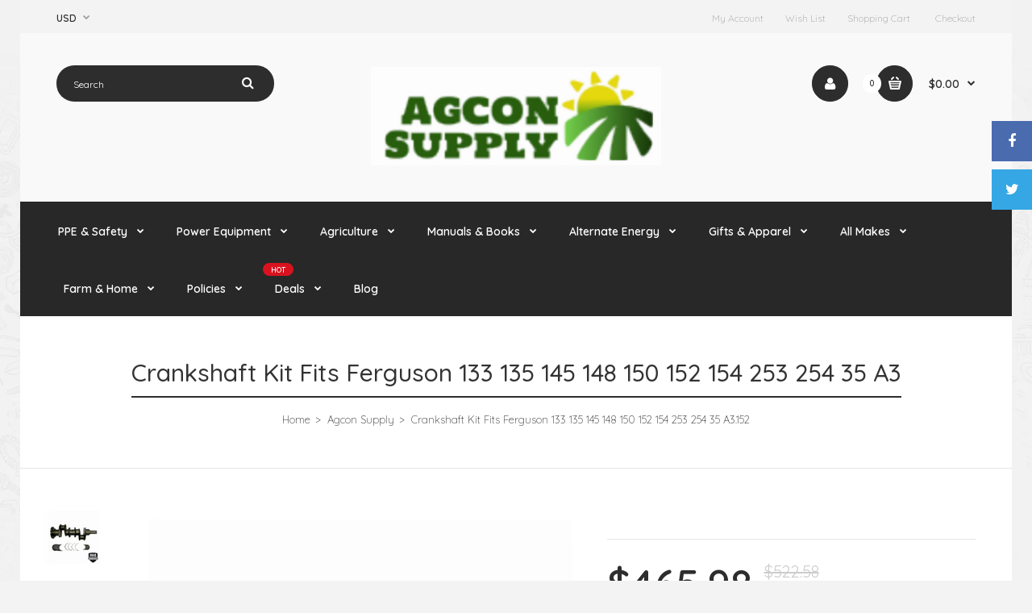

--- FILE ---
content_type: text/html; charset=utf-8
request_url: https://agconsupply.com/products/crankshaft-kit-fits-ferguson-133-135-145-148-150-152-154-253-254-35-a3-152
body_size: 21579
content:
<!DOCTYPE html>
<!--[if IE 7]><html lang="en" class="ie7 responsive"><![endif]-->
<!--[if IE 8]><html lang="en" class="ie8 responsive"><![endif]-->
<!--[if IE 9]><html lang="en" class="ie9 responsive"><![endif]-->
<!--[if !IE]><!--><html lang="en" class="responsive"><!--<![endif]-->
<head>
  <meta charset="utf-8" />
  <!--[if IE]><meta http-equiv='X-UA-Compatible' content='IE=edge,chrome=1' /><![endif]--><meta name="viewport" content="width=device-width, initial-scale=1, minimum-scale=1, maximum-scale=1" /><link rel="canonical" href="https://agconsupply.com/products/crankshaft-kit-fits-ferguson-133-135-145-148-150-152-154-253-254-35-a3-152" /><link rel="shortcut icon" href="//agconsupply.com/cdn/shop/t/3/assets/favicon.png?v=50178651898738935621575390865" type="image/x-icon" /><meta name="description" content="Crankshaft (Rope Seal Style), Main Bearings, Conrod Bearings and Thrust WashersFits Massey Ferguson models 1150, 1155, 2640, 2675, 2705Replaces 31312436 31312532 31312539 3637454M91 3638309M91 4222037M91 736532M91 84402 89150 U5BG0012 U5BG0031 ZZ90023 ZZ90084 ZZ90116 ZZ90148 This part is for for U.S. built equipment. I" /><title>Crankshaft Kit Fits Ferguson 133 135 145 148 150 152 154 253 254 35 A3 | Agcon Supply</title><meta property="og:image" content="http://agconsupply.com/cdn/shop/products/78925-01jpg_4f6db6d3-322f-4394-8ef6-6a3aa87373de_grande.jpg?v=1581006143" />
  <meta property="og:image:secure_url" content="https://agconsupply.com/cdn/shop/products/78925-01jpg_4f6db6d3-322f-4394-8ef6-6a3aa87373de_grande.jpg?v=1581006143" /><link href="//fonts.googleapis.com/css?family=Quicksand:300italic,400italic,500italic,600italic,700italic,800italic,100,200,300,400,500,600,700,800&subset=cyrillic-ext,greek-ext,latin,latin-ext,cyrillic,greek,vietnamese" rel='stylesheet' type='text/css' /><!-- /snippets/social-meta-tags.liquid -->
<meta property="og:site_name" content="Agcon Supply">
<meta property="og:url" content="https://agconsupply.com/products/crankshaft-kit-fits-ferguson-133-135-145-148-150-152-154-253-254-35-a3-152">
<meta property="og:title" content="Crankshaft Kit Fits Ferguson 133 135 145 148 150 152 154 253 254 35 A3.152">
<meta property="og:type" content="product">
<meta property="og:description" content="Crankshaft (Rope Seal Style), Main Bearings, Conrod Bearings and Thrust WashersFits Massey Ferguson models 1150, 1155, 2640, 2675, 2705Replaces 31312436 31312532 31312539 3637454M91 3638309M91 4222037M91 736532M91 84402 89150 U5BG0012 U5BG0031 ZZ90023 ZZ90084 ZZ90116 ZZ90148 This part is for for U.S. built equipment. I"><meta property="og:price:amount" content="465.98">
  <meta property="og:price:currency" content="USD">
  <meta property="og:price:amount_currency" content="$465.98"><meta property="og:image" content="http://agconsupply.com/cdn/shop/products/78925-01jpg_4f6db6d3-322f-4394-8ef6-6a3aa87373de.jpg?v=1581006143"><meta property="og:image" content="http://agconsupply.com/cdn/shop/products/78925-02jpg_492b91b7-8abc-4c04-853c-a28f9572fd33.jpg?v=1581006143">
<meta property="og:image:secure_url" content="https://agconsupply.com/cdn/shop/products/78925-01jpg_4f6db6d3-322f-4394-8ef6-6a3aa87373de.jpg?v=1581006143"><meta property="og:image:secure_url" content="https://agconsupply.com/cdn/shop/products/78925-02jpg_492b91b7-8abc-4c04-853c-a28f9572fd33.jpg?v=1581006143">

<meta name="twitter:site" content="@">
<meta name="twitter:card" content="summary_large_image">
<meta name="twitter:title" content="Crankshaft Kit Fits Ferguson 133 135 145 148 150 152 154 253 254 35 A3.152">
<meta name="twitter:description" content="Crankshaft (Rope Seal Style), Main Bearings, Conrod Bearings and Thrust WashersFits Massey Ferguson models 1150, 1155, 2640, 2675, 2705Replaces 31312436 31312532 31312539 3637454M91 3638309M91 4222037M91 736532M91 84402 89150 U5BG0012 U5BG0031 ZZ90023 ZZ90084 ZZ90116 ZZ90148 This part is for for U.S. built equipment. I">
<link href="//agconsupply.com/cdn/shop/t/3/assets/rt.vendors.scss.css?v=121935605836916713151674756053" rel="stylesheet" type="text/css" media="all" /><link href="//agconsupply.com/cdn/shop/t/3/assets/rt.vendor.scss.css?v=120575519496001073651576165428" rel="stylesheet" type="text/css" media="all" /><link href="//agconsupply.com/cdn/shop/t/3/assets/rt.application.scss.css?v=162853298377756159781576165419" rel="stylesheet" type="text/css" media="all" /><link href="//agconsupply.com/cdn/shop/t/3/assets/rt.custom.scss.css?v=12405124560423612581674756053" rel="stylesheet" type="text/css" media="all" /><link href="//agconsupply.com/cdn/shop/t/3/assets/custom_code.scss.css?v=21813965108362246001575390863" rel="stylesheet" type="text/css" media="all" /><script>
window.sidebar=!1,
window.template="product",
window.rtl=!1,
window.popup_mailchimp_expire=0,
window.popup_mailchimp_period=1,
window.popup_mailchimp_delay=200,
window.popup_mailchimp_close=0,
window.products={},window.product_image_zoom=0,
window.asset_url="//agconsupply.com/cdn/shop/t/3/assets/?v=491",
window.swatch_color=true,
window.swatch_size=true,
window.shopping_cart_ajax=true,
window.contact_map_address="110-3575 Saint-Laurent Blvd.  Montréal, QC, Canada  H2X 2T7",
window.money_format="${{amount}}",
window.show_multiple_currencies=true,window.shopCurrency="USD",
window.defaultCurrency="USD",
window.cookieCurrency="",
window.jsonCurrency="${{amount}} USD",
window.jsonMoney="${{amount}}",
window.formatCurrency="money_format",window.all_results_text="See all results",
window.megamenu_active=!1,
window.megamenu_hover=!1,
window.megamenu_responsive=!1,
window.megamenu_responsive_design="yes",
window.fixed_header="menu",
window.compare="1";
var theme = {
  apps: {
    details: "Details",
    buyNow: "Buy now",
  },
  strings: {
    addToCart: "Add to cart",
    soldOut: "Out of stock",
    unavailable: "Sorry, this product is unavailable. Please choose a different combination.",
    inStock: "In stock",
    available: "Available: ",
    outStock: "Out of stock",
    sale: "Translation missing: en.products.general.sale",
    btn_select_options: "Select options",
    btn_add_to_cart: "Add to cart"
  },
  inventory: false,
  sale_percentages: null,
  asset_url: "\/\/agconsupply.com\/cdn\/shop\/t\/3\/assets\/?v=491"
}
 
</script><script src="https://cdnjs.cloudflare.com/ajax/libs/jquery/2.1.4/jquery.min.js" type="text/javascript"></script><script>window.performance && window.performance.mark && window.performance.mark('shopify.content_for_header.start');</script><meta id="shopify-digital-wallet" name="shopify-digital-wallet" content="/25171623982/digital_wallets/dialog">
<meta name="shopify-checkout-api-token" content="4bd8559bc8ff514d5a464655ebc923bd">
<meta id="in-context-paypal-metadata" data-shop-id="25171623982" data-venmo-supported="false" data-environment="production" data-locale="en_US" data-paypal-v4="true" data-currency="USD">
<link rel="alternate" type="application/json+oembed" href="https://agconsupply.com/products/crankshaft-kit-fits-ferguson-133-135-145-148-150-152-154-253-254-35-a3-152.oembed">
<script async="async" src="/checkouts/internal/preloads.js?locale=en-US"></script>
<link rel="preconnect" href="https://shop.app" crossorigin="anonymous">
<script async="async" src="https://shop.app/checkouts/internal/preloads.js?locale=en-US&shop_id=25171623982" crossorigin="anonymous"></script>
<script id="apple-pay-shop-capabilities" type="application/json">{"shopId":25171623982,"countryCode":"US","currencyCode":"USD","merchantCapabilities":["supports3DS"],"merchantId":"gid:\/\/shopify\/Shop\/25171623982","merchantName":"Agcon Supply","requiredBillingContactFields":["postalAddress","email"],"requiredShippingContactFields":["postalAddress","email"],"shippingType":"shipping","supportedNetworks":["visa","masterCard","amex","discover","elo","jcb"],"total":{"type":"pending","label":"Agcon Supply","amount":"1.00"},"shopifyPaymentsEnabled":true,"supportsSubscriptions":true}</script>
<script id="shopify-features" type="application/json">{"accessToken":"4bd8559bc8ff514d5a464655ebc923bd","betas":["rich-media-storefront-analytics"],"domain":"agconsupply.com","predictiveSearch":true,"shopId":25171623982,"locale":"en"}</script>
<script>var Shopify = Shopify || {};
Shopify.shop = "practiceagcon.myshopify.com";
Shopify.locale = "en";
Shopify.currency = {"active":"USD","rate":"1.0"};
Shopify.country = "US";
Shopify.theme = {"name":"Fastor Tools","id":80141320238,"schema_name":"Fastor","schema_version":"3.2.2","theme_store_id":null,"role":"main"};
Shopify.theme.handle = "null";
Shopify.theme.style = {"id":null,"handle":null};
Shopify.cdnHost = "agconsupply.com/cdn";
Shopify.routes = Shopify.routes || {};
Shopify.routes.root = "/";</script>
<script type="module">!function(o){(o.Shopify=o.Shopify||{}).modules=!0}(window);</script>
<script>!function(o){function n(){var o=[];function n(){o.push(Array.prototype.slice.apply(arguments))}return n.q=o,n}var t=o.Shopify=o.Shopify||{};t.loadFeatures=n(),t.autoloadFeatures=n()}(window);</script>
<script>
  window.ShopifyPay = window.ShopifyPay || {};
  window.ShopifyPay.apiHost = "shop.app\/pay";
  window.ShopifyPay.redirectState = null;
</script>
<script id="shop-js-analytics" type="application/json">{"pageType":"product"}</script>
<script defer="defer" async type="module" src="//agconsupply.com/cdn/shopifycloud/shop-js/modules/v2/client.init-shop-cart-sync_BdyHc3Nr.en.esm.js"></script>
<script defer="defer" async type="module" src="//agconsupply.com/cdn/shopifycloud/shop-js/modules/v2/chunk.common_Daul8nwZ.esm.js"></script>
<script type="module">
  await import("//agconsupply.com/cdn/shopifycloud/shop-js/modules/v2/client.init-shop-cart-sync_BdyHc3Nr.en.esm.js");
await import("//agconsupply.com/cdn/shopifycloud/shop-js/modules/v2/chunk.common_Daul8nwZ.esm.js");

  window.Shopify.SignInWithShop?.initShopCartSync?.({"fedCMEnabled":true,"windoidEnabled":true});

</script>
<script>
  window.Shopify = window.Shopify || {};
  if (!window.Shopify.featureAssets) window.Shopify.featureAssets = {};
  window.Shopify.featureAssets['shop-js'] = {"shop-cart-sync":["modules/v2/client.shop-cart-sync_QYOiDySF.en.esm.js","modules/v2/chunk.common_Daul8nwZ.esm.js"],"init-fed-cm":["modules/v2/client.init-fed-cm_DchLp9rc.en.esm.js","modules/v2/chunk.common_Daul8nwZ.esm.js"],"shop-button":["modules/v2/client.shop-button_OV7bAJc5.en.esm.js","modules/v2/chunk.common_Daul8nwZ.esm.js"],"init-windoid":["modules/v2/client.init-windoid_DwxFKQ8e.en.esm.js","modules/v2/chunk.common_Daul8nwZ.esm.js"],"shop-cash-offers":["modules/v2/client.shop-cash-offers_DWtL6Bq3.en.esm.js","modules/v2/chunk.common_Daul8nwZ.esm.js","modules/v2/chunk.modal_CQq8HTM6.esm.js"],"shop-toast-manager":["modules/v2/client.shop-toast-manager_CX9r1SjA.en.esm.js","modules/v2/chunk.common_Daul8nwZ.esm.js"],"init-shop-email-lookup-coordinator":["modules/v2/client.init-shop-email-lookup-coordinator_UhKnw74l.en.esm.js","modules/v2/chunk.common_Daul8nwZ.esm.js"],"pay-button":["modules/v2/client.pay-button_DzxNnLDY.en.esm.js","modules/v2/chunk.common_Daul8nwZ.esm.js"],"avatar":["modules/v2/client.avatar_BTnouDA3.en.esm.js"],"init-shop-cart-sync":["modules/v2/client.init-shop-cart-sync_BdyHc3Nr.en.esm.js","modules/v2/chunk.common_Daul8nwZ.esm.js"],"shop-login-button":["modules/v2/client.shop-login-button_D8B466_1.en.esm.js","modules/v2/chunk.common_Daul8nwZ.esm.js","modules/v2/chunk.modal_CQq8HTM6.esm.js"],"init-customer-accounts-sign-up":["modules/v2/client.init-customer-accounts-sign-up_C8fpPm4i.en.esm.js","modules/v2/client.shop-login-button_D8B466_1.en.esm.js","modules/v2/chunk.common_Daul8nwZ.esm.js","modules/v2/chunk.modal_CQq8HTM6.esm.js"],"init-shop-for-new-customer-accounts":["modules/v2/client.init-shop-for-new-customer-accounts_CVTO0Ztu.en.esm.js","modules/v2/client.shop-login-button_D8B466_1.en.esm.js","modules/v2/chunk.common_Daul8nwZ.esm.js","modules/v2/chunk.modal_CQq8HTM6.esm.js"],"init-customer-accounts":["modules/v2/client.init-customer-accounts_dRgKMfrE.en.esm.js","modules/v2/client.shop-login-button_D8B466_1.en.esm.js","modules/v2/chunk.common_Daul8nwZ.esm.js","modules/v2/chunk.modal_CQq8HTM6.esm.js"],"shop-follow-button":["modules/v2/client.shop-follow-button_CkZpjEct.en.esm.js","modules/v2/chunk.common_Daul8nwZ.esm.js","modules/v2/chunk.modal_CQq8HTM6.esm.js"],"lead-capture":["modules/v2/client.lead-capture_BntHBhfp.en.esm.js","modules/v2/chunk.common_Daul8nwZ.esm.js","modules/v2/chunk.modal_CQq8HTM6.esm.js"],"checkout-modal":["modules/v2/client.checkout-modal_CfxcYbTm.en.esm.js","modules/v2/chunk.common_Daul8nwZ.esm.js","modules/v2/chunk.modal_CQq8HTM6.esm.js"],"shop-login":["modules/v2/client.shop-login_Da4GZ2H6.en.esm.js","modules/v2/chunk.common_Daul8nwZ.esm.js","modules/v2/chunk.modal_CQq8HTM6.esm.js"],"payment-terms":["modules/v2/client.payment-terms_MV4M3zvL.en.esm.js","modules/v2/chunk.common_Daul8nwZ.esm.js","modules/v2/chunk.modal_CQq8HTM6.esm.js"]};
</script>
<script>(function() {
  var isLoaded = false;
  function asyncLoad() {
    if (isLoaded) return;
    isLoaded = true;
    var urls = ["https:\/\/contactform.hulkapps.com\/skeletopapp.js?shop=practiceagcon.myshopify.com"];
    for (var i = 0; i < urls.length; i++) {
      var s = document.createElement('script');
      s.type = 'text/javascript';
      s.async = true;
      s.src = urls[i];
      var x = document.getElementsByTagName('script')[0];
      x.parentNode.insertBefore(s, x);
    }
  };
  if(window.attachEvent) {
    window.attachEvent('onload', asyncLoad);
  } else {
    window.addEventListener('load', asyncLoad, false);
  }
})();</script>
<script id="__st">var __st={"a":25171623982,"offset":-18000,"reqid":"4335ba98-4160-4e6d-8a62-01cde28f57fd-1768985035","pageurl":"agconsupply.com\/products\/crankshaft-kit-fits-ferguson-133-135-145-148-150-152-154-253-254-35-a3-152","u":"95b126555762","p":"product","rtyp":"product","rid":4375870963758};</script>
<script>window.ShopifyPaypalV4VisibilityTracking = true;</script>
<script id="captcha-bootstrap">!function(){'use strict';const t='contact',e='account',n='new_comment',o=[[t,t],['blogs',n],['comments',n],[t,'customer']],c=[[e,'customer_login'],[e,'guest_login'],[e,'recover_customer_password'],[e,'create_customer']],r=t=>t.map((([t,e])=>`form[action*='/${t}']:not([data-nocaptcha='true']) input[name='form_type'][value='${e}']`)).join(','),a=t=>()=>t?[...document.querySelectorAll(t)].map((t=>t.form)):[];function s(){const t=[...o],e=r(t);return a(e)}const i='password',u='form_key',d=['recaptcha-v3-token','g-recaptcha-response','h-captcha-response',i],f=()=>{try{return window.sessionStorage}catch{return}},m='__shopify_v',_=t=>t.elements[u];function p(t,e,n=!1){try{const o=window.sessionStorage,c=JSON.parse(o.getItem(e)),{data:r}=function(t){const{data:e,action:n}=t;return t[m]||n?{data:e,action:n}:{data:t,action:n}}(c);for(const[e,n]of Object.entries(r))t.elements[e]&&(t.elements[e].value=n);n&&o.removeItem(e)}catch(o){console.error('form repopulation failed',{error:o})}}const l='form_type',E='cptcha';function T(t){t.dataset[E]=!0}const w=window,h=w.document,L='Shopify',v='ce_forms',y='captcha';let A=!1;((t,e)=>{const n=(g='f06e6c50-85a8-45c8-87d0-21a2b65856fe',I='https://cdn.shopify.com/shopifycloud/storefront-forms-hcaptcha/ce_storefront_forms_captcha_hcaptcha.v1.5.2.iife.js',D={infoText:'Protected by hCaptcha',privacyText:'Privacy',termsText:'Terms'},(t,e,n)=>{const o=w[L][v],c=o.bindForm;if(c)return c(t,g,e,D).then(n);var r;o.q.push([[t,g,e,D],n]),r=I,A||(h.body.append(Object.assign(h.createElement('script'),{id:'captcha-provider',async:!0,src:r})),A=!0)});var g,I,D;w[L]=w[L]||{},w[L][v]=w[L][v]||{},w[L][v].q=[],w[L][y]=w[L][y]||{},w[L][y].protect=function(t,e){n(t,void 0,e),T(t)},Object.freeze(w[L][y]),function(t,e,n,w,h,L){const[v,y,A,g]=function(t,e,n){const i=e?o:[],u=t?c:[],d=[...i,...u],f=r(d),m=r(i),_=r(d.filter((([t,e])=>n.includes(e))));return[a(f),a(m),a(_),s()]}(w,h,L),I=t=>{const e=t.target;return e instanceof HTMLFormElement?e:e&&e.form},D=t=>v().includes(t);t.addEventListener('submit',(t=>{const e=I(t);if(!e)return;const n=D(e)&&!e.dataset.hcaptchaBound&&!e.dataset.recaptchaBound,o=_(e),c=g().includes(e)&&(!o||!o.value);(n||c)&&t.preventDefault(),c&&!n&&(function(t){try{if(!f())return;!function(t){const e=f();if(!e)return;const n=_(t);if(!n)return;const o=n.value;o&&e.removeItem(o)}(t);const e=Array.from(Array(32),(()=>Math.random().toString(36)[2])).join('');!function(t,e){_(t)||t.append(Object.assign(document.createElement('input'),{type:'hidden',name:u})),t.elements[u].value=e}(t,e),function(t,e){const n=f();if(!n)return;const o=[...t.querySelectorAll(`input[type='${i}']`)].map((({name:t})=>t)),c=[...d,...o],r={};for(const[a,s]of new FormData(t).entries())c.includes(a)||(r[a]=s);n.setItem(e,JSON.stringify({[m]:1,action:t.action,data:r}))}(t,e)}catch(e){console.error('failed to persist form',e)}}(e),e.submit())}));const S=(t,e)=>{t&&!t.dataset[E]&&(n(t,e.some((e=>e===t))),T(t))};for(const o of['focusin','change'])t.addEventListener(o,(t=>{const e=I(t);D(e)&&S(e,y())}));const B=e.get('form_key'),M=e.get(l),P=B&&M;t.addEventListener('DOMContentLoaded',(()=>{const t=y();if(P)for(const e of t)e.elements[l].value===M&&p(e,B);[...new Set([...A(),...v().filter((t=>'true'===t.dataset.shopifyCaptcha))])].forEach((e=>S(e,t)))}))}(h,new URLSearchParams(w.location.search),n,t,e,['guest_login'])})(!0,!0)}();</script>
<script integrity="sha256-4kQ18oKyAcykRKYeNunJcIwy7WH5gtpwJnB7kiuLZ1E=" data-source-attribution="shopify.loadfeatures" defer="defer" src="//agconsupply.com/cdn/shopifycloud/storefront/assets/storefront/load_feature-a0a9edcb.js" crossorigin="anonymous"></script>
<script crossorigin="anonymous" defer="defer" src="//agconsupply.com/cdn/shopifycloud/storefront/assets/shopify_pay/storefront-65b4c6d7.js?v=20250812"></script>
<script data-source-attribution="shopify.dynamic_checkout.dynamic.init">var Shopify=Shopify||{};Shopify.PaymentButton=Shopify.PaymentButton||{isStorefrontPortableWallets:!0,init:function(){window.Shopify.PaymentButton.init=function(){};var t=document.createElement("script");t.src="https://agconsupply.com/cdn/shopifycloud/portable-wallets/latest/portable-wallets.en.js",t.type="module",document.head.appendChild(t)}};
</script>
<script data-source-attribution="shopify.dynamic_checkout.buyer_consent">
  function portableWalletsHideBuyerConsent(e){var t=document.getElementById("shopify-buyer-consent"),n=document.getElementById("shopify-subscription-policy-button");t&&n&&(t.classList.add("hidden"),t.setAttribute("aria-hidden","true"),n.removeEventListener("click",e))}function portableWalletsShowBuyerConsent(e){var t=document.getElementById("shopify-buyer-consent"),n=document.getElementById("shopify-subscription-policy-button");t&&n&&(t.classList.remove("hidden"),t.removeAttribute("aria-hidden"),n.addEventListener("click",e))}window.Shopify?.PaymentButton&&(window.Shopify.PaymentButton.hideBuyerConsent=portableWalletsHideBuyerConsent,window.Shopify.PaymentButton.showBuyerConsent=portableWalletsShowBuyerConsent);
</script>
<script data-source-attribution="shopify.dynamic_checkout.cart.bootstrap">document.addEventListener("DOMContentLoaded",(function(){function t(){return document.querySelector("shopify-accelerated-checkout-cart, shopify-accelerated-checkout")}if(t())Shopify.PaymentButton.init();else{new MutationObserver((function(e,n){t()&&(Shopify.PaymentButton.init(),n.disconnect())})).observe(document.body,{childList:!0,subtree:!0})}}));
</script>
<link id="shopify-accelerated-checkout-styles" rel="stylesheet" media="screen" href="https://agconsupply.com/cdn/shopifycloud/portable-wallets/latest/accelerated-checkout-backwards-compat.css" crossorigin="anonymous">
<style id="shopify-accelerated-checkout-cart">
        #shopify-buyer-consent {
  margin-top: 1em;
  display: inline-block;
  width: 100%;
}

#shopify-buyer-consent.hidden {
  display: none;
}

#shopify-subscription-policy-button {
  background: none;
  border: none;
  padding: 0;
  text-decoration: underline;
  font-size: inherit;
  cursor: pointer;
}

#shopify-subscription-policy-button::before {
  box-shadow: none;
}

      </style>

<script>window.performance && window.performance.mark && window.performance.mark('shopify.content_for_header.end');</script>
<link href="https://monorail-edge.shopifysvc.com" rel="dns-prefetch">
<script>(function(){if ("sendBeacon" in navigator && "performance" in window) {try {var session_token_from_headers = performance.getEntriesByType('navigation')[0].serverTiming.find(x => x.name == '_s').description;} catch {var session_token_from_headers = undefined;}var session_cookie_matches = document.cookie.match(/_shopify_s=([^;]*)/);var session_token_from_cookie = session_cookie_matches && session_cookie_matches.length === 2 ? session_cookie_matches[1] : "";var session_token = session_token_from_headers || session_token_from_cookie || "";function handle_abandonment_event(e) {var entries = performance.getEntries().filter(function(entry) {return /monorail-edge.shopifysvc.com/.test(entry.name);});if (!window.abandonment_tracked && entries.length === 0) {window.abandonment_tracked = true;var currentMs = Date.now();var navigation_start = performance.timing.navigationStart;var payload = {shop_id: 25171623982,url: window.location.href,navigation_start,duration: currentMs - navigation_start,session_token,page_type: "product"};window.navigator.sendBeacon("https://monorail-edge.shopifysvc.com/v1/produce", JSON.stringify({schema_id: "online_store_buyer_site_abandonment/1.1",payload: payload,metadata: {event_created_at_ms: currentMs,event_sent_at_ms: currentMs}}));}}window.addEventListener('pagehide', handle_abandonment_event);}}());</script>
<script id="web-pixels-manager-setup">(function e(e,d,r,n,o){if(void 0===o&&(o={}),!Boolean(null===(a=null===(i=window.Shopify)||void 0===i?void 0:i.analytics)||void 0===a?void 0:a.replayQueue)){var i,a;window.Shopify=window.Shopify||{};var t=window.Shopify;t.analytics=t.analytics||{};var s=t.analytics;s.replayQueue=[],s.publish=function(e,d,r){return s.replayQueue.push([e,d,r]),!0};try{self.performance.mark("wpm:start")}catch(e){}var l=function(){var e={modern:/Edge?\/(1{2}[4-9]|1[2-9]\d|[2-9]\d{2}|\d{4,})\.\d+(\.\d+|)|Firefox\/(1{2}[4-9]|1[2-9]\d|[2-9]\d{2}|\d{4,})\.\d+(\.\d+|)|Chrom(ium|e)\/(9{2}|\d{3,})\.\d+(\.\d+|)|(Maci|X1{2}).+ Version\/(15\.\d+|(1[6-9]|[2-9]\d|\d{3,})\.\d+)([,.]\d+|)( \(\w+\)|)( Mobile\/\w+|) Safari\/|Chrome.+OPR\/(9{2}|\d{3,})\.\d+\.\d+|(CPU[ +]OS|iPhone[ +]OS|CPU[ +]iPhone|CPU IPhone OS|CPU iPad OS)[ +]+(15[._]\d+|(1[6-9]|[2-9]\d|\d{3,})[._]\d+)([._]\d+|)|Android:?[ /-](13[3-9]|1[4-9]\d|[2-9]\d{2}|\d{4,})(\.\d+|)(\.\d+|)|Android.+Firefox\/(13[5-9]|1[4-9]\d|[2-9]\d{2}|\d{4,})\.\d+(\.\d+|)|Android.+Chrom(ium|e)\/(13[3-9]|1[4-9]\d|[2-9]\d{2}|\d{4,})\.\d+(\.\d+|)|SamsungBrowser\/([2-9]\d|\d{3,})\.\d+/,legacy:/Edge?\/(1[6-9]|[2-9]\d|\d{3,})\.\d+(\.\d+|)|Firefox\/(5[4-9]|[6-9]\d|\d{3,})\.\d+(\.\d+|)|Chrom(ium|e)\/(5[1-9]|[6-9]\d|\d{3,})\.\d+(\.\d+|)([\d.]+$|.*Safari\/(?![\d.]+ Edge\/[\d.]+$))|(Maci|X1{2}).+ Version\/(10\.\d+|(1[1-9]|[2-9]\d|\d{3,})\.\d+)([,.]\d+|)( \(\w+\)|)( Mobile\/\w+|) Safari\/|Chrome.+OPR\/(3[89]|[4-9]\d|\d{3,})\.\d+\.\d+|(CPU[ +]OS|iPhone[ +]OS|CPU[ +]iPhone|CPU IPhone OS|CPU iPad OS)[ +]+(10[._]\d+|(1[1-9]|[2-9]\d|\d{3,})[._]\d+)([._]\d+|)|Android:?[ /-](13[3-9]|1[4-9]\d|[2-9]\d{2}|\d{4,})(\.\d+|)(\.\d+|)|Mobile Safari.+OPR\/([89]\d|\d{3,})\.\d+\.\d+|Android.+Firefox\/(13[5-9]|1[4-9]\d|[2-9]\d{2}|\d{4,})\.\d+(\.\d+|)|Android.+Chrom(ium|e)\/(13[3-9]|1[4-9]\d|[2-9]\d{2}|\d{4,})\.\d+(\.\d+|)|Android.+(UC? ?Browser|UCWEB|U3)[ /]?(15\.([5-9]|\d{2,})|(1[6-9]|[2-9]\d|\d{3,})\.\d+)\.\d+|SamsungBrowser\/(5\.\d+|([6-9]|\d{2,})\.\d+)|Android.+MQ{2}Browser\/(14(\.(9|\d{2,})|)|(1[5-9]|[2-9]\d|\d{3,})(\.\d+|))(\.\d+|)|K[Aa][Ii]OS\/(3\.\d+|([4-9]|\d{2,})\.\d+)(\.\d+|)/},d=e.modern,r=e.legacy,n=navigator.userAgent;return n.match(d)?"modern":n.match(r)?"legacy":"unknown"}(),u="modern"===l?"modern":"legacy",c=(null!=n?n:{modern:"",legacy:""})[u],f=function(e){return[e.baseUrl,"/wpm","/b",e.hashVersion,"modern"===e.buildTarget?"m":"l",".js"].join("")}({baseUrl:d,hashVersion:r,buildTarget:u}),m=function(e){var d=e.version,r=e.bundleTarget,n=e.surface,o=e.pageUrl,i=e.monorailEndpoint;return{emit:function(e){var a=e.status,t=e.errorMsg,s=(new Date).getTime(),l=JSON.stringify({metadata:{event_sent_at_ms:s},events:[{schema_id:"web_pixels_manager_load/3.1",payload:{version:d,bundle_target:r,page_url:o,status:a,surface:n,error_msg:t},metadata:{event_created_at_ms:s}}]});if(!i)return console&&console.warn&&console.warn("[Web Pixels Manager] No Monorail endpoint provided, skipping logging."),!1;try{return self.navigator.sendBeacon.bind(self.navigator)(i,l)}catch(e){}var u=new XMLHttpRequest;try{return u.open("POST",i,!0),u.setRequestHeader("Content-Type","text/plain"),u.send(l),!0}catch(e){return console&&console.warn&&console.warn("[Web Pixels Manager] Got an unhandled error while logging to Monorail."),!1}}}}({version:r,bundleTarget:l,surface:e.surface,pageUrl:self.location.href,monorailEndpoint:e.monorailEndpoint});try{o.browserTarget=l,function(e){var d=e.src,r=e.async,n=void 0===r||r,o=e.onload,i=e.onerror,a=e.sri,t=e.scriptDataAttributes,s=void 0===t?{}:t,l=document.createElement("script"),u=document.querySelector("head"),c=document.querySelector("body");if(l.async=n,l.src=d,a&&(l.integrity=a,l.crossOrigin="anonymous"),s)for(var f in s)if(Object.prototype.hasOwnProperty.call(s,f))try{l.dataset[f]=s[f]}catch(e){}if(o&&l.addEventListener("load",o),i&&l.addEventListener("error",i),u)u.appendChild(l);else{if(!c)throw new Error("Did not find a head or body element to append the script");c.appendChild(l)}}({src:f,async:!0,onload:function(){if(!function(){var e,d;return Boolean(null===(d=null===(e=window.Shopify)||void 0===e?void 0:e.analytics)||void 0===d?void 0:d.initialized)}()){var d=window.webPixelsManager.init(e)||void 0;if(d){var r=window.Shopify.analytics;r.replayQueue.forEach((function(e){var r=e[0],n=e[1],o=e[2];d.publishCustomEvent(r,n,o)})),r.replayQueue=[],r.publish=d.publishCustomEvent,r.visitor=d.visitor,r.initialized=!0}}},onerror:function(){return m.emit({status:"failed",errorMsg:"".concat(f," has failed to load")})},sri:function(e){var d=/^sha384-[A-Za-z0-9+/=]+$/;return"string"==typeof e&&d.test(e)}(c)?c:"",scriptDataAttributes:o}),m.emit({status:"loading"})}catch(e){m.emit({status:"failed",errorMsg:(null==e?void 0:e.message)||"Unknown error"})}}})({shopId: 25171623982,storefrontBaseUrl: "https://agconsupply.com",extensionsBaseUrl: "https://extensions.shopifycdn.com/cdn/shopifycloud/web-pixels-manager",monorailEndpoint: "https://monorail-edge.shopifysvc.com/unstable/produce_batch",surface: "storefront-renderer",enabledBetaFlags: ["2dca8a86"],webPixelsConfigList: [{"id":"shopify-app-pixel","configuration":"{}","eventPayloadVersion":"v1","runtimeContext":"STRICT","scriptVersion":"0450","apiClientId":"shopify-pixel","type":"APP","privacyPurposes":["ANALYTICS","MARKETING"]},{"id":"shopify-custom-pixel","eventPayloadVersion":"v1","runtimeContext":"LAX","scriptVersion":"0450","apiClientId":"shopify-pixel","type":"CUSTOM","privacyPurposes":["ANALYTICS","MARKETING"]}],isMerchantRequest: false,initData: {"shop":{"name":"Agcon Supply","paymentSettings":{"currencyCode":"USD"},"myshopifyDomain":"practiceagcon.myshopify.com","countryCode":"US","storefrontUrl":"https:\/\/agconsupply.com"},"customer":null,"cart":null,"checkout":null,"productVariants":[{"price":{"amount":465.98,"currencyCode":"USD"},"product":{"title":"Crankshaft Kit Fits Ferguson 133 135 145 148 150 152 154 253 254 35 A3.152","vendor":"Agcon Supply","id":"4375870963758","untranslatedTitle":"Crankshaft Kit Fits Ferguson 133 135 145 148 150 152 154 253 254 35 A3.152","url":"\/products\/crankshaft-kit-fits-ferguson-133-135-145-148-150-152-154-253-254-35-a3-152","type":"Engine Overhaul Kits"},"id":"31675615510574","image":{"src":"\/\/agconsupply.com\/cdn\/shop\/products\/78925-01jpg_4f6db6d3-322f-4394-8ef6-6a3aa87373de.jpg?v=1581006143"},"sku":"q1209-1030a","title":"Default Title","untranslatedTitle":"Default Title"}],"purchasingCompany":null},},"https://agconsupply.com/cdn","fcfee988w5aeb613cpc8e4bc33m6693e112",{"modern":"","legacy":""},{"shopId":"25171623982","storefrontBaseUrl":"https:\/\/agconsupply.com","extensionBaseUrl":"https:\/\/extensions.shopifycdn.com\/cdn\/shopifycloud\/web-pixels-manager","surface":"storefront-renderer","enabledBetaFlags":"[\"2dca8a86\"]","isMerchantRequest":"false","hashVersion":"fcfee988w5aeb613cpc8e4bc33m6693e112","publish":"custom","events":"[[\"page_viewed\",{}],[\"product_viewed\",{\"productVariant\":{\"price\":{\"amount\":465.98,\"currencyCode\":\"USD\"},\"product\":{\"title\":\"Crankshaft Kit Fits Ferguson 133 135 145 148 150 152 154 253 254 35 A3.152\",\"vendor\":\"Agcon Supply\",\"id\":\"4375870963758\",\"untranslatedTitle\":\"Crankshaft Kit Fits Ferguson 133 135 145 148 150 152 154 253 254 35 A3.152\",\"url\":\"\/products\/crankshaft-kit-fits-ferguson-133-135-145-148-150-152-154-253-254-35-a3-152\",\"type\":\"Engine Overhaul Kits\"},\"id\":\"31675615510574\",\"image\":{\"src\":\"\/\/agconsupply.com\/cdn\/shop\/products\/78925-01jpg_4f6db6d3-322f-4394-8ef6-6a3aa87373de.jpg?v=1581006143\"},\"sku\":\"q1209-1030a\",\"title\":\"Default Title\",\"untranslatedTitle\":\"Default Title\"}}]]"});</script><script>
  window.ShopifyAnalytics = window.ShopifyAnalytics || {};
  window.ShopifyAnalytics.meta = window.ShopifyAnalytics.meta || {};
  window.ShopifyAnalytics.meta.currency = 'USD';
  var meta = {"product":{"id":4375870963758,"gid":"gid:\/\/shopify\/Product\/4375870963758","vendor":"Agcon Supply","type":"Engine Overhaul Kits","handle":"crankshaft-kit-fits-ferguson-133-135-145-148-150-152-154-253-254-35-a3-152","variants":[{"id":31675615510574,"price":46598,"name":"Crankshaft Kit Fits Ferguson 133 135 145 148 150 152 154 253 254 35 A3.152","public_title":null,"sku":"q1209-1030a"}],"remote":false},"page":{"pageType":"product","resourceType":"product","resourceId":4375870963758,"requestId":"4335ba98-4160-4e6d-8a62-01cde28f57fd-1768985035"}};
  for (var attr in meta) {
    window.ShopifyAnalytics.meta[attr] = meta[attr];
  }
</script>
<script class="analytics">
  (function () {
    var customDocumentWrite = function(content) {
      var jquery = null;

      if (window.jQuery) {
        jquery = window.jQuery;
      } else if (window.Checkout && window.Checkout.$) {
        jquery = window.Checkout.$;
      }

      if (jquery) {
        jquery('body').append(content);
      }
    };

    var hasLoggedConversion = function(token) {
      if (token) {
        return document.cookie.indexOf('loggedConversion=' + token) !== -1;
      }
      return false;
    }

    var setCookieIfConversion = function(token) {
      if (token) {
        var twoMonthsFromNow = new Date(Date.now());
        twoMonthsFromNow.setMonth(twoMonthsFromNow.getMonth() + 2);

        document.cookie = 'loggedConversion=' + token + '; expires=' + twoMonthsFromNow;
      }
    }

    var trekkie = window.ShopifyAnalytics.lib = window.trekkie = window.trekkie || [];
    if (trekkie.integrations) {
      return;
    }
    trekkie.methods = [
      'identify',
      'page',
      'ready',
      'track',
      'trackForm',
      'trackLink'
    ];
    trekkie.factory = function(method) {
      return function() {
        var args = Array.prototype.slice.call(arguments);
        args.unshift(method);
        trekkie.push(args);
        return trekkie;
      };
    };
    for (var i = 0; i < trekkie.methods.length; i++) {
      var key = trekkie.methods[i];
      trekkie[key] = trekkie.factory(key);
    }
    trekkie.load = function(config) {
      trekkie.config = config || {};
      trekkie.config.initialDocumentCookie = document.cookie;
      var first = document.getElementsByTagName('script')[0];
      var script = document.createElement('script');
      script.type = 'text/javascript';
      script.onerror = function(e) {
        var scriptFallback = document.createElement('script');
        scriptFallback.type = 'text/javascript';
        scriptFallback.onerror = function(error) {
                var Monorail = {
      produce: function produce(monorailDomain, schemaId, payload) {
        var currentMs = new Date().getTime();
        var event = {
          schema_id: schemaId,
          payload: payload,
          metadata: {
            event_created_at_ms: currentMs,
            event_sent_at_ms: currentMs
          }
        };
        return Monorail.sendRequest("https://" + monorailDomain + "/v1/produce", JSON.stringify(event));
      },
      sendRequest: function sendRequest(endpointUrl, payload) {
        // Try the sendBeacon API
        if (window && window.navigator && typeof window.navigator.sendBeacon === 'function' && typeof window.Blob === 'function' && !Monorail.isIos12()) {
          var blobData = new window.Blob([payload], {
            type: 'text/plain'
          });

          if (window.navigator.sendBeacon(endpointUrl, blobData)) {
            return true;
          } // sendBeacon was not successful

        } // XHR beacon

        var xhr = new XMLHttpRequest();

        try {
          xhr.open('POST', endpointUrl);
          xhr.setRequestHeader('Content-Type', 'text/plain');
          xhr.send(payload);
        } catch (e) {
          console.log(e);
        }

        return false;
      },
      isIos12: function isIos12() {
        return window.navigator.userAgent.lastIndexOf('iPhone; CPU iPhone OS 12_') !== -1 || window.navigator.userAgent.lastIndexOf('iPad; CPU OS 12_') !== -1;
      }
    };
    Monorail.produce('monorail-edge.shopifysvc.com',
      'trekkie_storefront_load_errors/1.1',
      {shop_id: 25171623982,
      theme_id: 80141320238,
      app_name: "storefront",
      context_url: window.location.href,
      source_url: "//agconsupply.com/cdn/s/trekkie.storefront.cd680fe47e6c39ca5d5df5f0a32d569bc48c0f27.min.js"});

        };
        scriptFallback.async = true;
        scriptFallback.src = '//agconsupply.com/cdn/s/trekkie.storefront.cd680fe47e6c39ca5d5df5f0a32d569bc48c0f27.min.js';
        first.parentNode.insertBefore(scriptFallback, first);
      };
      script.async = true;
      script.src = '//agconsupply.com/cdn/s/trekkie.storefront.cd680fe47e6c39ca5d5df5f0a32d569bc48c0f27.min.js';
      first.parentNode.insertBefore(script, first);
    };
    trekkie.load(
      {"Trekkie":{"appName":"storefront","development":false,"defaultAttributes":{"shopId":25171623982,"isMerchantRequest":null,"themeId":80141320238,"themeCityHash":"6319282485434890921","contentLanguage":"en","currency":"USD","eventMetadataId":"b5ee1909-4f42-4277-8647-2221bf122858"},"isServerSideCookieWritingEnabled":true,"monorailRegion":"shop_domain","enabledBetaFlags":["65f19447"]},"Session Attribution":{},"S2S":{"facebookCapiEnabled":false,"source":"trekkie-storefront-renderer","apiClientId":580111}}
    );

    var loaded = false;
    trekkie.ready(function() {
      if (loaded) return;
      loaded = true;

      window.ShopifyAnalytics.lib = window.trekkie;

      var originalDocumentWrite = document.write;
      document.write = customDocumentWrite;
      try { window.ShopifyAnalytics.merchantGoogleAnalytics.call(this); } catch(error) {};
      document.write = originalDocumentWrite;

      window.ShopifyAnalytics.lib.page(null,{"pageType":"product","resourceType":"product","resourceId":4375870963758,"requestId":"4335ba98-4160-4e6d-8a62-01cde28f57fd-1768985035","shopifyEmitted":true});

      var match = window.location.pathname.match(/checkouts\/(.+)\/(thank_you|post_purchase)/)
      var token = match? match[1]: undefined;
      if (!hasLoggedConversion(token)) {
        setCookieIfConversion(token);
        window.ShopifyAnalytics.lib.track("Viewed Product",{"currency":"USD","variantId":31675615510574,"productId":4375870963758,"productGid":"gid:\/\/shopify\/Product\/4375870963758","name":"Crankshaft Kit Fits Ferguson 133 135 145 148 150 152 154 253 254 35 A3.152","price":"465.98","sku":"q1209-1030a","brand":"Agcon Supply","variant":null,"category":"Engine Overhaul Kits","nonInteraction":true,"remote":false},undefined,undefined,{"shopifyEmitted":true});
      window.ShopifyAnalytics.lib.track("monorail:\/\/trekkie_storefront_viewed_product\/1.1",{"currency":"USD","variantId":31675615510574,"productId":4375870963758,"productGid":"gid:\/\/shopify\/Product\/4375870963758","name":"Crankshaft Kit Fits Ferguson 133 135 145 148 150 152 154 253 254 35 A3.152","price":"465.98","sku":"q1209-1030a","brand":"Agcon Supply","variant":null,"category":"Engine Overhaul Kits","nonInteraction":true,"remote":false,"referer":"https:\/\/agconsupply.com\/products\/crankshaft-kit-fits-ferguson-133-135-145-148-150-152-154-253-254-35-a3-152"});
      }
    });


        var eventsListenerScript = document.createElement('script');
        eventsListenerScript.async = true;
        eventsListenerScript.src = "//agconsupply.com/cdn/shopifycloud/storefront/assets/shop_events_listener-3da45d37.js";
        document.getElementsByTagName('head')[0].appendChild(eventsListenerScript);

})();</script>
<script
  defer
  src="https://agconsupply.com/cdn/shopifycloud/perf-kit/shopify-perf-kit-3.0.4.min.js"
  data-application="storefront-renderer"
  data-shop-id="25171623982"
  data-render-region="gcp-us-central1"
  data-page-type="product"
  data-theme-instance-id="80141320238"
  data-theme-name="Fastor"
  data-theme-version="3.2.2"
  data-monorail-region="shop_domain"
  data-resource-timing-sampling-rate="10"
  data-shs="true"
  data-shs-beacon="true"
  data-shs-export-with-fetch="true"
  data-shs-logs-sample-rate="1"
  data-shs-beacon-endpoint="https://agconsupply.com/api/collect"
></script>
</head>
<body class="templateProduct no-box-type-7 breadcrumb-type-1 body-other body-header-type-2 has-variant-mobile"><div id="shopify-section-product-variants-mobile" class="shopify-section product-variant-mobile-section"><div id="product-variants-mobile" class="product-variants-mobile" data-section-id="product-variants-mobile" data-section-type="product-variant-mobile">
  <div class="variants-header no-cart-item"><div class="title">
      <a href="javascript:void(0)" id="title-product-variants-mobile" >Crankshaft Kit Fits Ferguson 133 135 145 148 150 152 154 253 254 35 A3.152</a>
    </div>
    <div class="action">
      <a id="btn-product-variants-mobile"  href="javascript:void(0);" class="button button-type-2 variant-header-btn m-allow-cart">Buy Now</a>
    </div></div></div>  

</div><div class="fixed-body">
    <div id="main" class="main-fixed"><header class="header-type-2"><div class="mobile-navbar-toggle col-md-3 col-sm-3 col-xs-3">
  <div id="un-navbar-toggle"><span></span><span></span><span></span></div>
</div><div class="background-header"></div>
  <div class="slider-header">
    <!-- Top of pages -->
    <div id="top" class="full-width">
      <div class="background-top"></div>
      <div class="background">
        <div class="shadow"></div>
        <div class="pattern">
          <div class="top-bar">
            <div class="container">
              <!-- Links -->
              <ul class="menu"><li><a href="/account">My Account</a></li><li><a href="" id="wishlist-total">Wish List</a></li><li><a href="/cart">Shopping Cart</a></li>
                <li><a href="/checkout">Checkout</a></li>
              </ul>
              <!-- Currency --><div class="dropdown currency">
  <a href="javascript:void(0);" class="dropdown-toggle currency_wrapper" data-hover="dropdown" data-toggle="dropdown">
    <span class="currency_code">USD</span>
  </a>
  <ul class="dropdown-menu currencies_src"><li><a href="javascript:void(0);" data-value="USD">USD</a></li><li><a href="javascript:void(0);" data-value="EUR">EUR</a></li><li><a href="javascript:void(0);" data-value="GBP">GBP</a></li></ul>
</div></div>
          </div>
          <div class="container">
            <div class="row">
              <!-- Header Left -->
              <div class="col-sm-4" id="header-left">
                <!-- Search -->
                <form action="/search" method="get" role="search" class="search_form">
                  <div class="button-search"></div>
                  <input type="search" name="q"  class="input-block-level search-query" id="search_query" placeholder="Search"/ >
                  <div id="autocomplete-results" class="autocomplete-results"></div>
                  <input type="hidden" name="type" value="product" />
                </form>
              </div>
              <!-- Header Center -->
              <div class="col-sm-4" id="header-center">		
                <!-- Logo -->
                <div class="logo">
                  <a href="https://agconsupply.com" title="Agcon Supply">
                    <img src="//agconsupply.com/cdn/shop/t/3/assets/logo.png?v=44525013026093658041575562243" title="Agcon Supply" alt="Agcon Supply" />
                  </a>
                </div>
              </div>
              <!-- Header Right -->
              <div class="col-sm-4 orderable" id="header-right"><div id="shopify-section-header-top-block" class="shopify-section index-section section-wrapper"><div class=" hidden-xs" data-section-id="header-top-block" data-section-type="topblock-section">
  <div class="top-block-wrapper" id="top-block-wrapper-header-top-block">
  <div class="top-block_container" id="top-block-header-top-block"><div class="box" >
              <div class="box-content">
                
              </div>
            </div></div>  
  </div> 
</div>

</div><a href="/account" class="my-account"><i class="fa fa-user"></i></a><div id="cart_block" class="dropdown">
  <div class="cart-heading dropdown-toogle" data-hover="dropdown" data-toggle="dropdown" onclick="window.location.href = '/cart'">
    <i class="cart-count"><span class="total_count_ajax">0</span></i>
    <i class="cart-icon">
      <img src="//agconsupply.com/cdn/shop/t/3/assets/icon-cart-hover.png?v=28768183105259397571575390878" class="cart-icon-hover" alt="" />
      <img src="//agconsupply.com/cdn/shop/t/3/assets/icon-cart.png?v=136188610118800306251575390879" class="cart-icon-standard" alt="" />
    </i>
    <p>
      <strong id="total_price_ajax">
        <span class="total_price"><span class="money">$0.00</span></span>
      </strong>
    </p>
  </div>
  <div class="dropdown-menu" id="cart_content">
    <div class="cart_content_ajax"><div class="empty">No products in the cart.</div></div>
  </div>
</div></div>
            </div>
          </div><!-- Menu -->
            <div  class="megamenu-background">
              <div class="">
                <div class="overflow-megamenu container">
                  <div class="row mega-menu-modules"><div id="shopify-section-header-menu1" class="shopify-section index-section section-wrapper hidden">
<div id="megamenu_1" 
     data-order="" 
     class="section-megamenu-content container-megamenu  container  horizontal"
     data-_megamenu_id="megamenu_1"
     data-_mmenu_sub_ct_animate_time ="300"
     data-section-id="header-menu1" data-section-type="mega-menu" 
     data-menu_width_class="col-md-12"
     >
    <div  id="megamenu-header-menu1"><div class="megaMenuToggle">
      <div class="megamenuToogle-wrapper">
        <div class="megamenuToogle-pattern">
          <div class="container">
            <div><span></span><span></span><span></span></div>
            Categories
          </div>
        </div>
      </div>
    </div><div class="megamenu-wrapper">
      <div class="megamenu-pattern">
        <div class="container">
          <ul class="megamenu shift-left"><li class=' with-sub-menu hover mobile-disabled'  >
      <p class='close-menu'></p><p class='open-menu'></p>
      <a href='https://agconsupply.com/collections/ppe-and-safety' class='clearfix' >
        <span>
          <strong>PPE & Safety</strong>
        </span>
      </a><div class="sub-menu " style="width:500px">
        <div class="content" ><p class="arrow"></p>
          <div class="row"><!---- check next next item is sub or nor ---><div class="col-sm-6 mobile-enabled"  ><div class="row"><div class="col-sm-12 hover-menu">
    <div class="menu">
      <ul><li><a href="/collections/masks" class="main-menu with-submenu">Personal Protective Equipment</a><div class="open-categories"></div><div class="close-categories"></div>
<ul><li>
    <a href="/collections/first-responder-supplies" class="">
      First Responder Supplies
    </a></li><li>
    <a href="/collections/safety-apperal" class="">
      Safety Apperal
    </a></li><li>
    <a href="/collections/masks" class="with-submenu">
      Breathing
    </a><div class="open-categories"></div><div class="close-categories"></div>
<ul><li>
    <a href="/collections/scba-self-contained-breathing-apparatus" class="">
      SCBA - Self Contained Breathing Apparatus
    </a></li><li>
    <a href="/collections/respirators" class="">
      Respirators
    </a></li><li>
    <a href="/collections/masks-1" class="">
      Masks
    </a></li></ul></li><li>
    <a href="/collections/goggles-eyewear-safety-glasses" class="with-submenu">
      Eye Protection
    </a><div class="open-categories"></div><div class="close-categories"></div>
<ul><li>
    <a href="/collections/face-shields" class="">
      Face Shields
    </a></li><li>
    <a href="/collections/goggles" class="">
      Goggles
    </a></li><li>
    <a href="/collections/safey-glasses" class="">
      Safey Glasses
    </a></li></ul></li><li>
    <a href="/collections/hard-hats" class="with-submenu">
      Head Protection
    </a><div class="open-categories"></div><div class="close-categories"></div>
<ul><li>
    <a href="/collections/helmet-hard-hat-accessories" class="">
      Helmet & Hard Hat Accessories
    </a></li><li>
    <a href="/collections/helmets" class="">
      Helmets
    </a></li><li>
    <a href="/collections/hard-hats" class="">
      Hard Hats
    </a></li></ul></li><li>
    <a href="/collections/protective-apparel" class="with-submenu">
      Protective Apparel
    </a><div class="open-categories"></div><div class="close-categories"></div>
<ul><li>
    <a href="/collections/coveralls" class="">
      Coveralls
    </a></li><li>
    <a href="/collections/gloves" class="">
      Gloves
    </a></li><li>
    <a href="/collections/footwear" class="">
      Footwear
    </a></li></ul></li><li>
    <a href="/collections/hearing-protection" class="with-submenu">
      Hearing Protection
    </a><div class="open-categories"></div><div class="close-categories"></div>
<ul><li>
    <a href="/collections/ear-plugs" class="">
      Ear Plugs
    </a></li><li>
    <a href="/collections/ear-muffs" class="">
      Ear Muffs
    </a></li></ul></li></ul></li><li><a href="/collections/harness" class="main-menu with-submenu">Safety</a><div class="open-categories"></div><div class="close-categories"></div>
<ul><li>
    <a href="/collections/climbing" class="with-submenu">
      Climbing
    </a><div class="open-categories"></div><div class="close-categories"></div>
<ul><li>
    <a href="/collections/rigging-block" class="">
      Rigging Block
    </a></li><li>
    <a href="/collections/ropes" class="">
      Ropes
    </a></li><li>
    <a href="/collections/carabiners" class="">
      Carabiners
    </a></li></ul></li><li>
    <a href="/collections/harness" class="">
      Harness & Saddle
    </a></li><li>
    <a href="/collections/hard-hats-helmets-accessories" class="">
      Hard Hats - Helmets & Accessories
    </a></li></ul></li><li><a href="/collections/first-aid" class="main-menu with-submenu">First Aid</a><div class="open-categories"></div><div class="close-categories"></div>
<ul><li>
    <a href="/collections/wound-care" class="with-submenu">
      Wound Care
    </a><div class="open-categories"></div><div class="close-categories"></div>
<ul><li>
    <a href="/collections/bandage-strips" class="">
      Bandage Strips
    </a></li><li>
    <a href="/collections/tape-wraps" class="">
      Tape & Wraps
    </a></li><li>
    <a href="/collections/gauze" class="">
      Gauze
    </a></li></ul></li><li>
    <a href="/collections/burn-care" class="with-submenu">
      Burn Care
    </a><div class="open-categories"></div><div class="close-categories"></div>
<ul><li>
    <a href="/collections/tape-wraps" class="">
      Tape & Wraps
    </a></li><li>
    <a href="/collections/gauze" class="">
      Gauze
    </a></li></ul></li><li>
    <a href="/collections/fracture-care" class="with-submenu">
      Fracture Care
    </a><div class="open-categories"></div><div class="close-categories"></div>
<ul><li>
    <a href="/collections/splints" class="">
      Splints
    </a></li><li>
    <a href="/collections/tape-wraps" class="">
      Tape & Wraps
    </a></li></ul></li></ul></li><li><a href="/collections/oinments-creams-antiseptics-cleaners" class="main-menu with-submenu">Ointments- Creams- Antiseptics- Cleaners</a><div class="open-categories"></div><div class="close-categories"></div>
<ul><li>
    <a href="/collections/iodine" class="">
      Iodine
    </a></li><li>
    <a href="/collections/eye-wash" class="">
      Eye Wash
    </a></li><li>
    <a href="/collections/sprays" class="">
      Sprays
    </a></li><li>
    <a href="/collections/wipes" class="">
      Wipes
    </a></li></ul></li><li><a href="/collections/kits-for-first-aid" class="main-menu with-submenu">Kits for First Aid</a><div class="open-categories"></div><div class="close-categories"></div>
<ul><li>
    <a href="/collections/auto-first-aid-kits" class="">
      Auto First Aid Kits
    </a></li><li>
    <a href="/collections/bio-hazard-kits" class="">
      Bio Hazard Kits
    </a></li><li>
    <a href="/collections/climber-first-aid-kits" class="">
      Climber First Aid Kits
    </a></li><li>
    <a href="/collections/school-bus-first-aid-kits" class="">
      School Bus First Aid Kits
    </a></li><li>
    <a href="/collections/welder-first-aid-kits" class="">
      Welder First Aid Kits
    </a></li></ul></li></ul>
    </div>
  </div></div></div>
<!---- end ----><!---- check next next item is sub or nor ---></div>
        </div>
      </div>
    </li><li class=' with-sub-menu hover'  >
      <p class='close-menu'></p><p class='open-menu'></p>
      <a href='https://agconsupply.com/collections/power-equipment' class='clearfix' >
        <span>
          <strong>Power Equipment</strong>
        </span>
      </a><div class="sub-menu " style="width:700px">
        <div class="content" ><p class="arrow"></p>
          <div class="row"><!---- check next next item is sub or nor ---><div class="col-sm-12 mobile-enabled"  ><div class="row"><div class="col-sm-6 hover-menu">
    <div class="menu">
      <ul><li><a href="/collections/belts-and-pulleys" class="main-menu ">Belts and Pulleys</a></li><li><a href="/collections/blades-and-accessories" class="main-menu ">Blades and Accessories</a></li><li><a href="/collections/chainsaw-supplies" class="main-menu ">Chainsaw Supplies</a></li><li><a href="/collections/engine-parts" class="main-menu ">Engine Parts</a></li><li><a href="/collections/fuel-system" class="main-menu ">Fuel System</a></li><li><a href="/collections/ignition-and-electrical" class="main-menu ">Ignition and Electrical</a></li><li><a href="/collections/mufflers-and-exhaust" class="main-menu ">Mufflers and Exhaust</a></li><li><a href="/collections/power-transmission" class="main-menu ">Power Transmission</a></li></ul>
    </div>
  </div><div class="col-sm-6 hover-menu">
    <div class="menu">
      <ul><li><a href="/collections/snow-blower-parts-and-accessories" class="main-menu ">Snow Blower Parts and Accessories</a></li><li><a href="/collections/wheels" class="main-menu ">Wheels</a></li><li><a href="/collections/kohler" class="main-menu ">Kohler</a></li><li><a href="/collections/cub-cadet" class="main-menu ">Cub Cadet</a></li><li><a href="/collections/briggs-and-stratton" class="main-menu ">Briggs and Stratton</a></li><li><a href="/collections/honda" class="main-menu ">Honda</a></li><li><a href="/collections/polaris" class="main-menu ">Polaris</a></li></ul>
    </div>
  </div></div></div>
<!---- end ----><!---- check next next item is sub or nor ---></div>
        </div>
      </div>
    </li><li class=' with-sub-menu hover'  >
      <p class='close-menu'></p><p class='open-menu'></p>
      <a href='/collections/agriculture' class='clearfix' >
        <span>
          <strong>Agriculture</strong>
        </span>
      </a><div class="sub-menu " style="width:500px">
        <div class="content" ><p class="arrow"></p>
          <div class="row"><!---- check next next item is sub or nor ---><div class="col-sm-12 mobile-enabled"  ><div class="row"><div class="col-sm-6 hover-menu">
    <div class="menu">
      <ul><li><a href="/collections/allis-chalmers" class="main-menu with-submenu">Allis Chalmers</a><div class="open-categories"></div><div class="close-categories"></div>
<ul><li>
    <a href="/collections/allis-chalmers-manual" class="">
      Allis Chalmers Manual
    </a></li><li>
    <a href="/collections/allis-chalmers-filters" class="">
      Allis Chalmers Filters
    </a></li><li>
    <a href="/collections/allis-chalmers-belt" class="">
      Allis Chalmers Belt
    </a></li><li>
    <a href="/collections/allis-chalmers-hose" class="">
      Allis Chalmers Hose
    </a></li></ul></li><li><a href="/collections/case-1" class="main-menu with-submenu">Case</a><div class="open-categories"></div><div class="close-categories"></div>
<ul><li>
    <a href="/collections/case-filters" class="">
      Case Filters
    </a></li><li>
    <a href="/collections/case-manual" class="">
      Case Manual
    </a></li><li>
    <a href="/collections/case-tune-up-kits" class="">
      Case Tune Up Kits
    </a></li><li>
    <a href="/collections/case-belts" class="">
      Case Belts
    </a></li><li>
    <a href="/collections/case-hose" class="">
      Case Hose
    </a></li></ul></li><li><a href="/collections/case-international-harvester" class="main-menu with-submenu">Case International Harvester</a><div class="open-categories"></div><div class="close-categories"></div>
<ul><li>
    <a href="/collections/case-ih-manual" class="">
      Case IH Manual
    </a></li></ul></li><li><a href="/collections/caterpillar" class="main-menu with-submenu">Caterpillar</a><div class="open-categories"></div><div class="close-categories"></div>
<ul><li>
    <a href="/collections/caterpillar-manual" class="">
      Caterpillar Manual
    </a></li></ul></li><li><a href="/collections/bobcat" class="main-menu with-submenu">Bobcat</a><div class="open-categories"></div><div class="close-categories"></div>
<ul><li>
    <a href="/collections/bobcat-filters" class="">
      Bobcat Filters
    </a></li><li>
    <a href="/collections/bobcat-belt" class="">
      Bobcat Belt
    </a></li><li>
    <a href="/collections/bobcat-hose" class="">
      Bobcat Hose
    </a></li></ul></li><li><a href="/collections/bush-hog" class="main-menu ">Bush Hog</a></li><li><a href="/collections/cockshutt" class="main-menu ">Cockshutt</a></li><li><a href="/collections/cummins" class="main-menu ">Cummins</a></li><li><a href="/collections/david-brown" class="main-menu ">David Brown</a></li><li><a href="/collections/farmall-ih" class="main-menu with-submenu">Farmall / IH</a><div class="open-categories"></div><div class="close-categories"></div>
<ul><li>
    <a href="/collections/farmall-manuals" class="">
      Farmall Manuals
    </a></li><li>
    <a href="/collections/farmall-tune-up" class="">
      Farmall Tune Up
    </a></li><li>
    <a href="/collections/farmall-belt" class="">
      Farmall Belt
    </a></li><li>
    <a href="/collections/farmall-hose" class="">
      Farmall Hose
    </a></li><li>
    <a href="/collections/farmall-filters" class="">
      Farmall Filters
    </a></li></ul></li><li><a href="/collections/fiat-hesston" class="main-menu ">Fiat / Hesston</a></li><li><a href="/collections/ford" class="main-menu with-submenu">Ford</a><div class="open-categories"></div><div class="close-categories"></div>
<ul><li>
    <a href="/collections/ford-manual" class="">
      Ford Manual
    </a></li><li>
    <a href="/collections/ford-filters" class="">
      Ford Filters
    </a></li><li>
    <a href="/collections/ford-hose" class="">
      Ford Hose
    </a></li><li>
    <a href="/collections/ford-belt" class="">
      Ford Belt
    </a></li></ul></li></ul>
    </div>
  </div><div class="col-sm-6 hover-menu">
    <div class="menu">
      <ul><li><a href="/collections/gehl-1" class="main-menu ">Gehl</a></li><li><a href="/collections/international-harvester-1" class="main-menu with-submenu">International Harvester</a><div class="open-categories"></div><div class="close-categories"></div>
<ul><li>
    <a href="/collections/international-harvester-manual" class="">
      International Harvester Manual
    </a></li><li>
    <a href="/collections/international-harvester-filters" class="">
      International Harvester Filters
    </a></li><li>
    <a href="/collections/international-tune-up-kit" class="">
      International Tune Up Kit
    </a></li><li>
    <a href="/collections/international-belts" class="">
      International Belts
    </a></li><li>
    <a href="/collections/international-harvester-hose" class="">
      International Harvester Hose
    </a></li></ul></li><li><a href="/collections/john-deere" class="main-menu with-submenu">John Deere</a><div class="open-categories"></div><div class="close-categories"></div>
<ul><li>
    <a href="/collections/john-deere-filters" class="">
      John Deere Filters
    </a></li><li>
    <a href="/collections/john-deere-manual" class="">
      John Deere Manual
    </a></li><li>
    <a href="/collections/john-deere-tune-up-kit" class="">
      John Deere Tune Up Kit
    </a></li><li>
    <a href="/collections/john-deere-belt" class="">
      John Deere Belt
    </a></li><li>
    <a href="/collections/john-deere-hose" class="">
      John Deere Hose
    </a></li></ul></li><li><a href="/collections/massey-ferguson" class="main-menu with-submenu">Massey Ferguson</a><div class="open-categories"></div><div class="close-categories"></div>
<ul><li>
    <a href="/collections/massey-ferguson-filter" class="">
      Massey Ferguson Filter
    </a></li><li>
    <a href="/collections/massey-ferguson-manual" class="">
      Massey Ferguson Manual
    </a></li><li>
    <a href="/collections/massey-ferguson-belt" class="">
      Massey Ferguson Belt
    </a></li><li>
    <a href="/collections/massey-ferguson-hose" class="">
      Massey Ferguson Hose
    </a></li></ul></li><li><a href="/collections/massey-harris" class="main-menu with-submenu">Massey Harris</a><div class="open-categories"></div><div class="close-categories"></div>
<ul><li>
    <a href="/collections/massey-harris-manual" class="">
      Massey Harris Manual
    </a></li></ul></li><li><a href="/collections/minneapolis-moline" class="main-menu with-submenu">Minneapolis Moline</a><div class="open-categories"></div><div class="close-categories"></div>
<ul><li>
    <a href="/collections/minneapolis-moline-manual" class="">
      Minneapolis Moline Manual
    </a></li></ul></li><li><a href="/collections/new-holland-1" class="main-menu with-submenu">New Holland</a><div class="open-categories"></div><div class="close-categories"></div>
<ul><li>
    <a href="/collections/new-holland-belt" class="">
      New Holland Belt
    </a></li><li>
    <a href="/collections/new-holland-filter" class="">
      New Holland Filter
    </a></li><li>
    <a href="/collections/new-holland-manual" class="">
      New Holland Manual
    </a></li><li>
    <a href="/collections/new-holland-hose" class="">
      New Holland Hose
    </a></li></ul></li><li><a href="/collections/oliver" class="main-menu with-submenu">Oliver</a><div class="open-categories"></div><div class="close-categories"></div>
<ul><li>
    <a href="/collections/oliver-manual" class="">
      Oliver Manual
    </a></li></ul></li><li><a href="/collections/sidewinder" class="main-menu ">Sidewinder</a></li><li><a href="/collections/servis-rhino" class="main-menu ">Servis Rhino</a></li><li><a href="/collections/yanmar" class="main-menu ">Yanmar</a></li></ul>
    </div>
  </div></div></div>
<!---- end ----><!---- check next next item is sub or nor ---></div>
        </div>
      </div>
    </li><li class=' with-sub-menu hover mobile-disabled'  >
      <p class='close-menu'></p><p class='open-menu'></p>
      <a href='https://www.agconsupply.com/collections/manuals' class='clearfix' >
        <span>
          <strong>Manuals & Books</strong>
        </span>
      </a><div class="sub-menu " style="width:500px">
        <div class="content" ><p class="arrow"></p>
          <div class="row"><!---- check next next item is sub or nor ---><div class="col-sm-12 mobile-enabled"  ><div class="row"><div class="col-sm-6 hover-menu">
    <div class="menu">
      <ul><li><a href="/collections/manuals" class="main-menu ">Manuals</a></li><li><a href="/collections/allis-chalmers-manual" class="main-menu ">Allis Chalmers Manual</a></li><li><a href="/collections/case-ih-manual" class="main-menu ">Case IH Manual</a></li><li><a href="/collections/case-manual" class="main-menu ">Case Manual</a></li><li><a href="/collections/farmall-manuals" class="main-menu ">Farmall Manuals</a></li><li><a href="/collections/ford-manual" class="main-menu ">Ford Manual</a></li><li><a href="/collections/international-harvester-manual" class="main-menu ">International Harvester Manual</a></li><li><a href="/collections/john-deere-manual" class="main-menu ">John Deere Manual</a></li><li><a href="/collections/massey-ferguson-manual" class="main-menu ">Massey Ferguson Manual</a></li><li><a href="/collections/massey-harris-manual" class="main-menu ">Massey Harris Manual</a></li></ul>
    </div>
  </div><div class="col-sm-6 hover-menu">
    <div class="menu">
      <ul><li><a href="/collections/new-holland-manual" class="main-menu ">New Holland Manual</a></li><li><a href="/collections/oliver-manual" class="main-menu ">Oliver Manual</a></li><li><a href="/collections/caterpillar-manual" class="main-menu ">Caterpillar</a></li><li><a href="/collections/cub-cadet-manual" class="main-menu ">Cub Cadet Manual</a></li><li><a href="/collections/kohler-manual" class="main-menu ">Kohler Manual</a></li><li><a href="/collections/kubota-manual" class="main-menu ">Kubota Manual</a></li><li><a href="/collections/minneapolis-moline-manual" class="main-menu ">Minneapolis Moline Manual</a></li><li><a href="/collections/white-manual" class="main-menu ">White Manual</a></li><li><a href="/collections/onan-manual" class="main-menu ">Onan Manual</a></li></ul>
    </div>
  </div></div></div>
<!---- end ----><!---- check next next item is sub or nor ---></div>
        </div>
      </div>
    </li><li class=' with-sub-menu hover mobile-disabled'  >
      <p class='close-menu'></p><p class='open-menu'></p>
      <a href='agconsupply.com/collections/alternative-energy-1' class='clearfix' >
        <span>
          <strong>Alternate Energy</strong>
        </span>
      </a><div class="sub-menu " style="width:500px">
        <div class="content" ><p class="arrow"></p>
          <div class="row"><!---- check next next item is sub or nor ---><div class="col-sm-6 mobile-enabled"  ><div class="row"><div class="col-sm-12 hover-menu">
    <div class="menu">
      <ul><li><a href="/collections/alternative-energy-1" class="main-menu with-submenu">Alternative Energy</a><div class="open-categories"></div><div class="close-categories"></div>
<ul><li>
    <a href="/collections/fittings" class="">
      Fittings
    </a></li><li>
    <a href="/collections/controls" class="">
      Controls
    </a></li><li>
    <a href="/collections/heat-exchangers" class="">
      Heat Exchangers
    </a></li><li>
    <a href="/collections/pumps" class="">
      Pumps
    </a></li><li>
    <a href="/collections/inverters-generators" class="">
      Inverters & Generators
    </a></li></ul></li></ul>
    </div>
  </div></div></div>
<!---- end ----><!---- check next next item is sub or nor ---></div>
        </div>
      </div>
    </li><li class=' with-sub-menu hover mobile-disabled'  >
      <p class='close-menu'></p><p class='open-menu'></p>
      <a href='/collections/gifts-collectibles-apparel' class='clearfix' >
        <span>
          <strong>Gifts & Apparel</strong>
        </span>
      </a><div class="sub-menu " style="width:500px">
        <div class="content" ><p class="arrow"></p>
          <div class="row"><!---- check next next item is sub or nor ---><div class="col-sm-6 mobile-enabled"  ><div class="row"><div class="col-sm-6 hover-menu">
    <div class="menu">
      <ul><li><a href="/collections/apparel" class="main-menu with-submenu">Apparel</a><div class="open-categories"></div><div class="close-categories"></div>
<ul><li>
    <a href="/collections/hats" class="">
      Hats
    </a></li></ul></li></ul>
    </div>
  </div><div class="col-sm-6 hover-menu">
    <div class="menu">
      <ul><li><a href="/collections/gift" class="main-menu with-submenu">Gift</a><div class="open-categories"></div><div class="close-categories"></div>
<ul><li>
    <a href="/collections/stockings" class="">
      Stockings
    </a></li><li>
    <a href="/collections/bibs" class="">
      Bibs
    </a></li></ul></li></ul>
    </div>
  </div></div></div>
<!---- end ----><!---- check next next item is sub or nor ---></div>
        </div>
      </div>
    </li><li class=' with-sub-menu hover mobile-disabled'  >
      <p class='close-menu'></p><p class='open-menu'></p>
      <a href='/collections' class='clearfix' >
        <span>
          <strong>All Makes</strong>
        </span>
      </a><div class="sub-menu " style="width:500px">
        <div class="content" ><p class="arrow"></p>
          <div class="row"><!---- check next next item is sub or nor ---><div class="col-sm-12 mobile-enabled"  ><div class="row"><div class="col-sm-6 hover-menu">
    <div class="menu">
      <ul><li><a href="/collections" class="main-menu ">All Collections</a></li></ul>
    </div>
  </div></div></div>
<!---- end ----></div>
        </div>
      </div>
    </li></ul>
        </div>
      </div>
    </div>
  </div>
</div>
<style type="text/css"> 
  #megamenu_1 ul.megamenu > li > .sub-menu > .content {
    -webkit-transition: 	all 300ms ease-out !important;
    -moz-transition: 		all 300ms ease-out !important;
    -o-transition: 			all 300ms ease-out !important;
    -ms-transition: 		all 300ms ease-out !important;
    transition: 			all 300ms ease-out !important;}
</style></div><div id="shopify-section-header-menu2" class="shopify-section index-section section-wrapper hidden">
<div id="megamenu_2" 
     data-order="" 
     class="section-megamenu-content container-megamenu  container  horizontal mobile-disabled"
     data-_megamenu_id="megamenu_2"
     data-_mmenu_sub_ct_animate_time ="300"
     data-section-id="header-menu2" data-section-type="mega-menu" 
     data-menu_width_class="col-md-12"
     >
    <div  id="megamenu-header-menu2"><div class="megaMenuToggle">
      <div class="megamenuToogle-wrapper">
        <div class="megamenuToogle-pattern">
          <div class="container">
            <div><span></span><span></span><span></span></div>
            Navigation
          </div>
        </div>
      </div>
    </div><div class="megamenu-wrapper">
      <div class="megamenu-pattern">
        <div class="container">
          <ul class="megamenu shift-up"><li class=' with-sub-menu hover'  >
      <p class='close-menu'></p><p class='open-menu'></p>
      <a href='/collections/home-and-farm' class='clearfix' >
        <span>
          <strong>Farm & Home</strong>
        </span>
      </a><div class="sub-menu " style="width:200px">
        <div class="content" ><p class="arrow"></p>
          <div class="row"><!---- check next next item is sub or nor ---><div class="col-sm-12 mobile-enabled"  ><div class="row"><div class="col-sm-12 hover-menu">
    <div class="menu">
      <ul><li><a href="/collections/farm-and-home-supplies" class="main-menu with-submenu">Farm and Home Supplies</a><div class="open-categories"></div><div class="close-categories"></div>
<ul><li>
    <a href="/collections/canning-supplies" class="">
      Canning Supplies
    </a></li><li>
    <a href="/collections/freeze-dried-food" class="">
      Freeze Dried Food
    </a></li></ul></li></ul>
    </div>
  </div></div></div>
<!---- end ----><!---- check next next item is sub or nor ---></div>
        </div>
      </div>
    </li><li class=' with-sub-menu hover'  >
      <p class='close-menu'></p><p class='open-menu'></p>
      <a href='#' class='clearfix' >
        <span>
          <strong>Policies</strong>
        </span>
      </a><div class="sub-menu " style="width:700px">
        <div class="content" ><p class="arrow"></p>
          <div class="row"><!---- check next next item is sub or nor ---><div class="col-sm-6 mobile-enabled"  ><div class="row"><div class="col-sm-12 hover-menu">
    <div class="menu">
      <ul><li><a href="/pages/shipping-policy" class="main-menu ">Shipping and Delivery Policy</a></li></ul>
    </div>
  </div></div></div>
<!---- end ----><!---- check next next item is sub or nor ---><div class="col-sm-6 mobile-enabled"  ><div class="row"><div class="col-sm-12 hover-menu">
    <div class="menu">
      <ul><li><a href="/pages/return-refund-policy" class="main-menu ">Returns and Replacements</a></li></ul>
    </div>
  </div></div></div>
<!---- end ----><!---- check next next item is sub or nor ---></div><div class="border"></div><div class="row"><div class="col-sm-12 mobile-enabled"  ><div class="row"></div></div>
<!---- end ----><!---- check next next item is sub or nor ---></div>
        </div>
      </div>
    </li><li class=' with-sub-menu hover'  >
      <p class='close-menu'></p><p class='open-menu'></p>
      <a href='#' class='clearfix' >
        <span>
          <strong>Deals<span class="megamenu-label" style="background:#d9121f!important;color:#ffffff;"><span style="background:#d9121f!important;border-color:#d9121f"></span>HOT</span></strong>
        </span>
      </a><div class="sub-menu " style="width:700px">
        <div class="content" ><p class="arrow"></p>
          <div class="row"><!---- check next next item is sub or nor ---><div class="col-sm-12 mobile-enabled"  ><div class="row"><div class="col-sm-4 static-menu">
    <div class="menu">
      <ul><li><a href="/collections/a-weekly-special" class="main-menu ">A Weekly Special</a></li></ul>
    </div>
  </div><div class="col-sm-4 static-menu">
    <div class="menu">
      <ul><li><a href="/collections/clearence" class="main-menu ">Clearence</a></li></ul>
    </div>
  </div></div></div>
<!---- end ----><!---- check next next item is sub or nor ---></div>
        </div>
      </div>
    </li><li class=''  >
      <p class='close-menu'></p><p class='open-menu'></p>
      <a href='https://www.agconsupply.com/blogs/news/things-are-changing' class='clearfix' >
        <span>
          <strong>Blog</strong>
        </span>
      </a><div class="sub-menu " style="width:700px">
        <div class="content" ><p class="arrow"></p>
          <div class="row"><!---- check next next item is sub or nor ---></div>
        </div>
      </div>
    </li><li class=''  >
      <p class='close-menu'></p><p class='open-menu'></p>
      <a href='#' class='clearfix' >
        <span>
          <strong></strong>
        </span>
      </a><div class="sub-menu " style="width:700px">
        <div class="content" ><p class="arrow"></p>
          <div class="row"><!---- check next next item is sub or nor ---></div>
        </div>
      </div>
    </li><li class=' mobile-disabled'  >
      <p class='close-menu'></p><p class='open-menu'></p>
      <a href='#' class='clearfix' >
        <span>
          <strong></strong>
        </span>
      </a><div class="sub-menu " style="width:800px">
        <div class="content" ><p class="arrow"></p>
          <div class="row"></div>
        </div>
      </div>
    </li></ul>
        </div>
      </div>
    </div>
  </div>
</div>
<style type="text/css"> 
  #megamenu_2 ul.megamenu > li > .sub-menu > .content {
    -webkit-transition: 	all 300ms ease-out !important;
    -moz-transition: 		all 300ms ease-out !important;
    -o-transition: 			all 300ms ease-out !important;
    -ms-transition: 		all 300ms ease-out !important;
    transition: 			all 300ms ease-out !important;}
</style></div></div>
                </div>
              </div>
            </div></div>
      </div>
    </div>
  </div>
  <!-- Slider -->
  <div id="slider" class="full-width">
    <div class="background-slider"></div>
    <div class="background">
      <div class="shadow"></div>
      <div class="pattern orderable"></div>
    </div>
  </div>
</header><div id="shopify-section-mobile-nav" class="shopify-section header-mobile-section"><style>header .mobile-navbar-toggle{
    display: none!important
  }</style>
<div class="primary-mobile-nav" id="primary-mobile-nav"  data-section-id="mobile-nav" data-section-type="mobile-nav-section">
  <div class="mobile-nav-content"> 
    <a href="#" class="close-canvas-mobile-panel">×</a></div>
</div>


</div><div class="breadcrumb full-width">
  <div class="background-breadcrumb"></div>
  <div class="background">
    <div class="shadow"></div>
    <div class="pattern">
      <div class="container">
        <div class="breadcrumb-content clearfix"><h1 id="title-page">Crankshaft Kit Fits Ferguson 133 135 145 148 150 152 154 253 254 35 A3</h1>
          <ul itemscope="" itemtype="http://schema.org/BreadcrumbList">
            <li itemprop="itemListElement" itemscope="" itemtype="http://schema.org/ListItem" >
              <meta itemprop="position" content="1">
              <a href="https://agconsupply.com">Home </a>
            </li><li itemprop="itemListElement" itemscope="" itemtype="http://schema.org/ListItem" >
              <meta itemprop="position" content="2"><a href="/collections/vendors?q=Agcon%20Supply" title="Agcon Supply">Agcon Supply</a></li><li itemprop="itemListElement" itemscope="" itemtype="http://schema.org/ListItem" >
              <meta itemprop="position" content="3">Crankshaft Kit Fits Ferguson 133 135 145 148 150 152 154 253 254 35 A3.152</li></ul></div>
      </div>
    </div>
  </div>
</div><div class="main-content full-width">
        <div class="background-content"></div>
        <div class="background">
          <div class="shadow"></div>
          <div class="pattern">
            <div class="container">
              <div class="row"><div class="col-md-12">
                  <div class="row">
                    <div id="shopify-section-product-template" class="shopify-section col-md-12 center-column content-without-background product-section-wrapper"><div id="ProductSection-product-template"
     class="product-page-section"
     data-product_swatch_color="1"
     data-product_swatch_size="1"
     data-product_design="left"
     data-section-id="product-template" 
     data-section-type="product-template"
     data-enable-history-state="true"
     itemscope itemtype="http://schema.org/Product">
  <span itemprop="name" class="hidden">Crankshaft Kit Fits Ferguson 133 135 145 148 150 152 154 253 254 35 A3.152</span><div class="product-info product-type-variable product-page-design-left" >
    <div class="product_wrapper fastor-single-product-detail">
      <meta itemprop="url" content="https://agconsupply.com/products/crankshaft-kit-fits-ferguson-133-135-145-148-150-152-154-253-254-35-a3-152" />
      <meta itemprop="image" content="//agconsupply.com/cdn/shop/products/78925-01jpg_4f6db6d3-322f-4394-8ef6-6a3aa87373de_650x.jpg?v=1581006143" /><div class="row" id="quickview_product"><div class="col-md-7 col-sm-12 col-xs-12 product-images-wrapper">
          <div id="product-images-content-product-template" class="product-images-content design-thumbnail-left">
            <div class="rt-fastor-product-gallery rt-fastor-product-gallery--with-images images fastor-images" ><figure id="product-images-product-template" class="product-images rt-fastor-product-gallery__wrapper photoswipe-wrapper">
  <div id="FeaturedImageZoom-product-template"
       data-thumb="//agconsupply.com/cdn/shop/products/78925-01jpg_4f6db6d3-322f-4394-8ef6-6a3aa87373de_70x70.jpg?v=1581006143" 
       class="rt-fastor-product-gallery__image easyzoom el_zoom photoswipe-item" 
       >
    <a class="photoswipe zoom_enabled zoom FeaturedImage-product-template" href="//agconsupply.com/cdn/shop/products/78925-01jpg_4f6db6d3-322f-4394-8ef6-6a3aa87373de.jpg?v=1581006143" tabindex="-1" 
       data-id="#product-video-template-13907298156590"
       data-type=""    
       data-size="1600x1600" >
      <img src="//agconsupply.com/cdn/shop/products/78925-01jpg_4f6db6d3-322f-4394-8ef6-6a3aa87373de_600x.jpg?v=1581006143" 
           class="lazy attachment-shop_single size-shop_single" 
           data-src="//agconsupply.com/cdn/shop/products/78925-01jpg_4f6db6d3-322f-4394-8ef6-6a3aa87373de.jpg?v=1581006143"
           alt="Crankshaft Kit Fits Ferguson 133 135 145 148 150 152 154 253 254 35 A3.152"
           data-large_image="//agconsupply.com/cdn/shop/products/78925-01jpg_4f6db6d3-322f-4394-8ef6-6a3aa87373de.jpg?v=1581006143" 
           data-large_image_width="1600" 
           data-large_image_height="1600"  
           srcset="//agconsupply.com/cdn/shop/products/78925-01jpg_4f6db6d3-322f-4394-8ef6-6a3aa87373de_600x.jpg?v=1581006143 600w, //agconsupply.com/cdn/shop/products/78925-01jpg_4f6db6d3-322f-4394-8ef6-6a3aa87373de_150x.jpg?v=1581006143 150w, //agconsupply.com/cdn/shop/products/78925-01jpg_4f6db6d3-322f-4394-8ef6-6a3aa87373de_300x.jpg?v=1581006143 300w, //agconsupply.com/cdn/shop/products/78925-01jpg_4f6db6d3-322f-4394-8ef6-6a3aa87373de_768x.jpg?v=1581006143 768w, //agconsupply.com/cdn/shop/products/78925-01jpg_4f6db6d3-322f-4394-8ef6-6a3aa87373de_70x.jpg?v=1581006143 70w, //agconsupply.com/cdn/shop/products/78925-01jpg_4f6db6d3-322f-4394-8ef6-6a3aa87373de_480x.jpg?v=1581006143 480w, //agconsupply.com/cdn/shop/products/78925-01jpg_4f6db6d3-322f-4394-8ef6-6a3aa87373de_370x.jpg?v=1581006143 370w,//agconsupply.com/cdn/shop/products/78925-01jpg_4f6db6d3-322f-4394-8ef6-6a3aa87373de_540x.jpg?v=1581006143 540w, //agconsupply.com/cdn/shop/products/78925-01jpg_4f6db6d3-322f-4394-8ef6-6a3aa87373de_1000x.jpg?v=1581006143 1000w" sizes="(max-width: 600px) 100vw, 600px">
    </a></div><div data-thumb=" //agconsupply.com/cdn/shop/products/78925-02jpg_492b91b7-8abc-4c04-853c-a28f9572fd33_70x70.jpg?v=1581006143" 
       class="rt-fastor-product-gallery__image easyzoom el_zoom photoswipe-item module">
    <a class="photoswipe zoom_enabled zoom FeaturedImage-product-template"
       href="//agconsupply.com/cdn/shop/products/78925-02jpg_492b91b7-8abc-4c04-853c-a28f9572fd33.jpg?v=1581006143"
       data-id="#product-video-template-13907298189358"
       data-type=""
       data-size="1600x1600">
      <img src="//agconsupply.com/cdn/shop/products/78925-02jpg_492b91b7-8abc-4c04-853c-a28f9572fd33_600x.jpg?v=1581006143"
           data-original="//agconsupply.com/cdn/shop/products/78925-02jpg_492b91b7-8abc-4c04-853c-a28f9572fd33.jpg?v=1581006143"
           alt="Crankshaft Kit Fits Ferguson 133 135 145 148 150 152 154 253 254 35 A3.152"
           class="lazy" 
           data-large_image_width="1600" 
           data-large_image_height="1600"></a></div></figure></div><div class="product-thumbnails" id="product-thumbnails-product-template" data-vertical="1">
  <div class="thumbnails">
    <div class="">
      <img src="//agconsupply.com/cdn/shop/products/78925-01jpg_4f6db6d3-322f-4394-8ef6-6a3aa87373de_70x70.jpg?v=1581006143" 
           class="attachment-shop_thumbnail size-shop_thumbnail" alt="Crankshaft Kit Fits Ferguson 133 135 145 148 150 152 154 253 254 35 A3.152" 
           srcset="//agconsupply.com/cdn/shop/products/78925-01jpg_4f6db6d3-322f-4394-8ef6-6a3aa87373de_70x70.jpg?v=1581006143 70w, //agconsupply.com/cdn/shop/products/78925-01jpg_4f6db6d3-322f-4394-8ef6-6a3aa87373de_150x.jpg?v=1581006143 150w, //agconsupply.com/cdn/shop/products/78925-01jpg_4f6db6d3-322f-4394-8ef6-6a3aa87373de_235x.jpg?v=1581006143 235w, //agconsupply.com/cdn/shop/products/78925-01jpg_4f6db6d3-322f-4394-8ef6-6a3aa87373de_768x.jpg?v=1581006143 768w" sizes="(max-width: 70px) 100vw, 70px" />
    </div><div class="">
      <img src="//agconsupply.com/cdn/shop/products/78925-02jpg_492b91b7-8abc-4c04-853c-a28f9572fd33_70x70.jpg?v=1581006143" 
           class="attachment-shop_thumbnail size-shop_thumbnail" 
           alt="products/78925-02jpg_492b91b7-8abc-4c04-853c-a28f9572fd33.jpg" 
           srcset="//agconsupply.com/cdn/shop/products/78925-02jpg_492b91b7-8abc-4c04-853c-a28f9572fd33_70x70.jpg?v=1581006143 70w, //agconsupply.com/cdn/shop/products/78925-02jpg_492b91b7-8abc-4c04-853c-a28f9572fd33_150x.jpg?v=1581006143 150w, //agconsupply.com/cdn/shop/products/78925-02jpg_492b91b7-8abc-4c04-853c-a28f9572fd33_235x.jpg?v=1581006143 235w, //agconsupply.com/cdn/shop/products/78925-02jpg_492b91b7-8abc-4c04-853c-a28f9572fd33_768x.jpg?v=1581006143 768w" sizes="(max-width: 70px) 100vw, 70px" />
    </div></div>
</div></div>
        </div><div class="col-md-5  col-sm-12 col-xs-12 product-summary">
          <div class="summary entry-summary"><div class="col-sm- product-center product clearfix">
  <div itemprop="offers" itemscope itemtype="http://schema.org/Offer">
    <h2 class="name hidden"><a href="/products/crankshaft-kit-fits-ferguson-133-135-145-148-150-152-154-253-254-35-a3-152">Crankshaft Kit Fits Ferguson 133 135 145 148 150 152 154 253 254 35 A3.152</a></h2>
    <div class="review"><a class="smoothscroll" href="#product-reviews-a">
        <span class="shopify-product-reviews-badge" data-id="4375870963758"></span>
      </a></div><div class="description hide">
      <p class="hide" ><span>Brand:</span> <span><a href="/collections/vendors?q=Agcon%20Supply" title="Agcon Supply">Agcon Supply</a></span></p>
      <p id="product_sku" class="variant-sku sku_wrapper hide">
		<span>Product Code:</span> 
        <span class="sku" itemprop="sku">q1209-1030a</span>
      </p>
      <p class="variation-availability hide">
        <span>Availability:</span><span class="stock stock-product-template in-stock">100 In stock</span></p>
    </div><div class="countdown-wrapper"></div><div class="product-single__price-product-template">
      <div id="price" class="price"><span  id="ProductPrice-product-template" class="amount price-new">
          <span class="money">$465.98</span>
        </span><span id="ComparePrice-product-template" class="amount price-old">
          <span class="money">$522.58</span>
        </span>
        <span class="hide" itemprop="price">465.98</span>
        <meta itemprop="priceCurrency" content="USD" />
      </div>
    </div><div id="product"><meta itemprop="availability" itemtype="http://schema.org/ItemAvailability" content="http://schema.org/InStock" />
      <form class="product-form variations_form cart" id="product-form" action="/cart/add" method="post" enctype="multipart/form-data" data-product-id="4375870963758">
        <div class="options none">
          <div class="options2"><div id="product-variants" class="hide">
              <select name="id" id="ProductSelect-product-template" data-section="product-template" class="variation-select no-js"><option  selected="selected"  value="31675615510574">Default Title</option></select>
            </div>
          </div>
        </div>
        <div class="cart">
          <div class="add_to_cart clearfix ">
            <div class="variations_button">
              <p>Qty</p>
              <div class="quantity">
                <input type="text" name="quantity" class="quantity-cart-4375870963758" id="quantity_wanted" size="2" value="1" />
                <a href="javascript:void(0);" class="q_up" data-product_id="4375870963758" id="q_up"><i class="fa fa-plus"></i></a>
                <a href="javascript:void(0);" class="q_down" data-product_id="4375870963758" id="q_down"><i class="fa fa-minus"></i></a>
              </div>
              <input type="submit" value="Add to cart"
                     id="AddToCart-product-template"
                     class="button button-cart not-empty add-to-cart"data-loading-text="Adding..."
                     data-addtocart="Add to cart" 
                     data-unavailable="Sorry, this product is unavailable. Please choose a different combination."
                     data-soldout="Out of stock" />
            </div><div class="clearfix"></div><a href="javascript:void(0);" class="button btn-default button-product-question"><img src="//agconsupply.com/cdn/shop/t/3/assets/icon-ask.png?v=157202729062921256241575390878" class="icon-enquiry" alt="Ask about this product" />Ask about this product</a></div>
        </div>
      </form><div class="links clearfix"><div class="link"><a class="btn-action add-to-wishlist need-login" href="/account" title="Add to wishlist"><i class="fa fa-heart"></i><span>Add to wishlist</span></a><a href="javascript:void(0)" rel="nofollow" data-pid="crankshaft-kit-fits-ferguson-133-135-145-148-150-152-154-253-254-35-a3-152_sp_4375870963758" class="add_to_compare btn-action" data-add="Add to Compare" data-added="Browse Compare" title="Add to Compare"><i class="fa fa-refresh" aria-hidden="true"></i>
  <span>Add to Compare</span></a></div></div></div><div id="popup-product-question" class="popup mfp-hide">
  <h4>Have a question?</h4><form method="post" action="/contact#contact_form" id="contact_form" accept-charset="UTF-8" class="contact-form"><input type="hidden" name="form_type" value="contact" /><input type="hidden" name="utf8" value="✓" /><input type="hidden" name="contact[product]" value="Crankshaft Kit Fits Ferguson 133 135 145 148 150 152 154 253 254 35 A3.152 (https://agconsupply.com/products/crankshaft-kit-fits-ferguson-133-135-145-148-150-152-154-253-254-35-a3-152)" />
  <div class="form-contact">
    <fieldset>
      <div class="contact-label">
        <label for="input-name" class="required"> Your Name</label>
        <div>
          <input required="required" type="text" id="input-name" class="form-control" value="" name="contact[name]" />
        </div>
      </div>
      <div class="contact-label">
        <label for="input-email" class="required"> E-Mail Address</label>
        <div>
          <input required="required" type="email" id="input-email" class="form-control" value="" name="contact[email]" />
        </div>
      </div>
      <div class="contact-label">
        <label for="input-message" class="required"> Message</label>
        <div>
          <textarea required="required" id="input-message" rows="7" class="form-control" name="contact[body]"></textarea>
        </div>
      </div>
    </fieldset>
    <input class="btn btn-primary" type="submit" value="Submit" />
  </div></form></div></div>
</div></div>
        </div></div></div>
  </div><div id="tabs" class="htabs">
      <a href="#tab-description" class="selected">Description</a><a href="#tab-review" id="product-reviews-a" class="">Reviews</a></div>
    <div id="tab-description" class="tab-content" itemprop="description">Crankshaft (Rope Seal Style), Main Bearings, Conrod Bearings and Thrust WashersFits Massey Ferguson models 1150, 1155, 2640, 2675, 2705Replaces 31312436 31312532 31312539 3637454M91 3638309M91 4222037M91 736532M91 84402 89150 U5BG0012 U5BG0031 ZZ90023 ZZ90084 ZZ90116 ZZ90148 This part is for for U.S. built equipment. If you have equipment that was built elswhere, please contact us and we will confirm the part will work for you.</div><div id="tab-review" class="tab-content"><div id="shopify-product-reviews" data-id="4375870963758"></div></div></div><script type="application/json" id="ProductJson-product-template">{"id":4375870963758,"title":"Crankshaft Kit Fits Ferguson 133 135 145 148 150 152 154 253 254 35 A3.152","handle":"crankshaft-kit-fits-ferguson-133-135-145-148-150-152-154-253-254-35-a3-152","description":"Crankshaft (Rope Seal Style), Main Bearings, Conrod Bearings and Thrust WashersFits Massey Ferguson models 1150, 1155, 2640, 2675, 2705Replaces 31312436 31312532 31312539 3637454M91 3638309M91 4222037M91 736532M91 84402 89150 U5BG0012 U5BG0031 ZZ90023 ZZ90084 ZZ90116 ZZ90148 This part is for for U.S. built equipment. If you have equipment that was built elswhere, please contact us and we will confirm the part will work for you.","published_at":"2019-12-03T12:37:46-05:00","created_at":"2019-12-03T12:37:46-05:00","vendor":"Agcon Supply","type":"Engine Overhaul Kits","tags":[],"price":46598,"price_min":46598,"price_max":46598,"available":true,"price_varies":false,"compare_at_price":52258,"compare_at_price_min":52258,"compare_at_price_max":52258,"compare_at_price_varies":false,"variants":[{"id":31675615510574,"title":"Default Title","option1":"Default Title","option2":null,"option3":null,"sku":"q1209-1030a","requires_shipping":true,"taxable":true,"featured_image":null,"available":true,"name":"Crankshaft Kit Fits Ferguson 133 135 145 148 150 152 154 253 254 35 A3.152","public_title":null,"options":["Default Title"],"price":46598,"weight":23473,"compare_at_price":52258,"inventory_management":"shopify","barcode":null,"requires_selling_plan":false,"selling_plan_allocations":[]}],"images":["\/\/agconsupply.com\/cdn\/shop\/products\/78925-01jpg_4f6db6d3-322f-4394-8ef6-6a3aa87373de.jpg?v=1581006143","\/\/agconsupply.com\/cdn\/shop\/products\/78925-02jpg_492b91b7-8abc-4c04-853c-a28f9572fd33.jpg?v=1581006143"],"featured_image":"\/\/agconsupply.com\/cdn\/shop\/products\/78925-01jpg_4f6db6d3-322f-4394-8ef6-6a3aa87373de.jpg?v=1581006143","options":["Title"],"media":[{"alt":null,"id":6079584862254,"position":1,"preview_image":{"aspect_ratio":1.0,"height":1600,"width":1600,"src":"\/\/agconsupply.com\/cdn\/shop\/products\/78925-01jpg_4f6db6d3-322f-4394-8ef6-6a3aa87373de.jpg?v=1581006143"},"aspect_ratio":1.0,"height":1600,"media_type":"image","src":"\/\/agconsupply.com\/cdn\/shop\/products\/78925-01jpg_4f6db6d3-322f-4394-8ef6-6a3aa87373de.jpg?v=1581006143","width":1600},{"alt":null,"id":6079584895022,"position":2,"preview_image":{"aspect_ratio":1.0,"height":1600,"width":1600,"src":"\/\/agconsupply.com\/cdn\/shop\/products\/78925-02jpg_492b91b7-8abc-4c04-853c-a28f9572fd33.jpg?v=1581006143"},"aspect_ratio":1.0,"height":1600,"media_type":"image","src":"\/\/agconsupply.com\/cdn\/shop\/products\/78925-02jpg_492b91b7-8abc-4c04-853c-a28f9572fd33.jpg?v=1581006143","width":1600}],"requires_selling_plan":false,"selling_plan_groups":[],"content":"Crankshaft (Rope Seal Style), Main Bearings, Conrod Bearings and Thrust WashersFits Massey Ferguson models 1150, 1155, 2640, 2675, 2705Replaces 31312436 31312532 31312539 3637454M91 3638309M91 4222037M91 736532M91 84402 89150 U5BG0012 U5BG0031 ZZ90023 ZZ90084 ZZ90116 ZZ90148 This part is for for U.S. built equipment. If you have equipment that was built elswhere, please contact us and we will confirm the part will work for you."}</script>
</div>
                  </div><div class="row">
  <div class="col-sm-12"><div class="filter-product">
      <div class="filter-tabs">
        <div class="bg-filter-tabs">
          <div class="bg-filter-tabs2 clearfix">
            <ul id="tabProduct"><li class="active"><a href="#product-related">Related Products</a></li><li><a href="#viewed-related">Viewed Products</a></li></ul>
          </div>
        </div>
      </div>
      <div class="tab-content clearfix"><div class="tab-pane active" id="product-related">
          <a class="next-button" href="javascript:void(0);" id="myCarouselRelated_next"><span></span></a>
          <a class="prev-button" href="javascript:void(0);" id="myCarouselRelated_prev"><span></span></a>
          <div class="box-product">
            <div id="myCarouselRelated" class="product-grid carousel slide">
              <div class="carousel-inner"></div>
            </div>
          </div>
        </div><div class="tab-pane" id="viewed-related">
          <a class="next-button" href="javascript:void(0);" id="myCarouselViewed_next"><span></span></a>
          <a class="prev-button" href="javascript:void(0);" id="myCarouselViewed_prev"><span></span></a>
          <div class="box-product">
            <div id="myCarouselViewed" class="product-grid carousel slide">
              <div id="recently-viewed-products" class="carousel-inner" style="display:none"></div>
            </div>
            
            <script id="recently-viewed-product-template" type="text/x-jquery-tmpl">
            <div class="col-sm-2 col-xs-6">
              <div class="product clearfix">
                <div class="left">
                  <div class="image">
                    <a href="${url}">
                      <img alt="${title}" src="${Shopify.Products.resizeImage(featured_image, "medium")}"  />
                    </a>
                  </div>
                </div>
                <div class="right">
                  <div class="name"><a href="${url}">${title}</a></div>
                  <div class="price">
                    {{if available}}
                    {{if compare_at_price > price}}
                    <span class="price-old money">${Shopify.formatMoney(compare_at_price, window.money_format)}</span>
                    {{/if}}
                    <span class="price-new money">${Shopify.formatMoney(price, window.money_format)}</span>
                    {{else}}
                    <span class="price-old">Out of stock</span>
                    {{/if}}
                  </div>
                </div>
              </div>
            </div>
            </script>
            
            <script>window.viewed_limit = 8;</script>
          </div>
        </div></div>
    </div></div>
</div></div></div>
            </div>    
          </div>
        </div>
      </div><div id="shopify-section-preface-footer" class="shopify-section index-section section-wrapper"><style></style></div><div id="footer" class="footer full-width">
  <div class="background-footer"></div>
  <div class="background">
    <div class="shadow"></div>
    <div class="pattern">
      <div class="container"><div class="row">
<div id="shopify-section-footer-center-column1" class="shopify-section index-section section-wrapper"><style>#footer-column-footer-center-column1 #social-icons-1489918249879.social-icons li {
    font-size:0px;
  }</style><div id="footer-column-footer-center-column1" data-_class="col-sm-4" class="" data-section-id="footer-center-column1" data-section-type="footer-column-1"><div class="footer-about-us" ><h4 class="title">Acgon Supply</h4>
  <div class="strip-line"></div><h6>Sparta,<br>Michigan</h6><ul><li>616-333-2509</li></ul></div></div></div>

<div id="shopify-section-footer-center-column2" class="shopify-section index-section section-wrapper"><style>#footer-column-footer-center-column2 .social-icons li {
    font-size:0px;
  }#footer-column-footer-center-column2 .social-icons li {
    font-size:0px;
  }#footer-column-footer-center-column2 .social-icons li {
    font-size:0px;
  }#footer-column-footer-center-column2 .social-icons li {
    font-size:0px;
  }</style><div id="footer-column-footer-center-column2" data-_class="col-sm-4" class="" data-section-id="footer-center-column2" data-section-type="footer-column-1"><div class="linklist" ><h4 class="title">Important Information</h4>
  <div class="strip-line"></div><div class="clearfix">
    <ul><li><a href="/pages/about-agcon-supply">About Agcon Supply</a></li></ul>
  </div></div><div class="linklist" ><div class="clearfix">
    <ul><li><a href="/pages/privacy-statement">Personal Privacy</a></li></ul>
  </div></div><div class="linklist" ><div class="clearfix">
    <ul><li><a href="/pages/return-refund-policy">Returns and Replacements</a></li></ul>
  </div></div><div class="linklist" ><div class="clearfix">
    <ul><li><a href="/pages/shipping-policy">Shipping and Delivery Policy</a></li></ul>
  </div></div></div></div>

<div id="shopify-section-footer-center-column3" class="shopify-section index-section section-wrapper"><style>#footer-column-footer-center-column3 .social-icons li {
    font-size:0px;
  }</style><div id="footer-column-footer-center-column3" data-_class="col-sm-4" class="" data-section-id="footer-center-column3" data-section-type="footer-column-1"><div class="newsletter" ><h4 class="title">Newsletter</h4>
  <div class="strip-line"></div><div class="clearfix default-newsletter"><p>Sign up and get updates on sales and new product!</p><form action="//roartheme.us3.list-manage.com/subscribe/post?u=b0a129d3ef58da6fad5da1f62&amp;id=5903baced9" method="post" class="mailing-form" name="mc-embedded-subscribe-form" target="_blank">
      <div class="group-input">      
        <input placeholder="E-mail address" type="email" required="required" name="EMAIL" class="email" />
        <button type="submit" class="footer-button subscribe">OK</button>
      </div>
    </form></div>
</div></div></div>
</div><div id="shopify-section-footer-bottom" class="shopify-section index-section section-wrapper row"><style> 
  .footer .container>.row>div#footer-bottom-footer-bottom:before {
  	display: none;
  }#footer-bottom-footer-bottom #footer-blocks-top-1575577881606.footer-blocks-top .footer-block .caption{font-weight: 100 !important;}
  #footer-bottom-footer-bottom #footer-blocks-top-1575577881606.footer-blocks-top .footer-block .content{font-weight: 100 !important;}
  #footer-bottom-footer-bottom #footer-blocks-top-1575577881606.footer-blocks-top .cell1 .default{
    color: #d42f37;
  }
  #footer-bottom-footer-bottom #footer-blocks-top-1575577881606.footer-blocks-top .cell2 .default{
    color: #d42f37;
  }
  #footer-bottom-footer-bottom #footer-blocks-bottom-1575577881606.footer-blocks-bottom .footer-block .caption{
font-weight: 100 !important;}
  #footer-bottom-footer-bottom #footer-blocks-bottom-1575577881606.footer-blocks-bottom .footer-block .content{font-weight: 100 !important;}

  #footer-bottom-footer-bottom #footer-blocks-bottom-1575577881606.footer-blocks-bottom .cell1 .default{
    color: #d42f37;
  }
  #footer-bottom-footer-bottom #footer-blocks-bottom-1575577881606.footer-blocks-bottom .cell2 .default{
    color: #d42f37;
  }
  #footer-bottom-footer-bottom #footer-blocks-bottom-1575577881606.footer-blocks-bottom .cell3 .{
    color: ;
  }#footer-bottom-footer-bottom #social-icons-1575577881606.social-icons li {
    font-size:0px;
  }</style>  
<div id="footer-bottom-footer-bottom"  class="col-sm-12" data-section-id="footer-bottom" data-section-type="footer-bottom"><div id="footer-blocks-top-1575577881606" class="row footer-blocks-top" >
  <div class="col-sm-4 cell1 text-center">
    <div class="footer-block"><div class="footer-block-content"></div></div>
  </div>
  <div class="col-sm-4 cell2 text-center">
    <div class="footer-block"><img src="//agconsupply.com/cdn/shop/t/3/assets/footer_info1_cell2_60x60_crop_center.png?v=120170542518158918331575390873" alt="" /><div class="footer-block-content"><h6 class="caption">We offer Support</h6><p class="content">We will help you find the parts you need.</p></div></div>
  </div>
  <div class="col-sm-4 cell3 text-center"><a href="https://www.agconsupply.com/pages/contact-us" class="footer-button">Email Us</a></div>
</div></div>

</div><div id="shopify-section-footer-copyright" class="shopify-section index-section section-wrapper copyright row"><div id="footer-copyright" class="col-sm-12 text-center" data-section-id="footer-copyright" data-section-type="footer-copyright"><div>Copyright © 2000-2020, Agcon Supply. All Rights Reserved.</div></div></div></div>
    </div>
  </div>
</div></div><div id="widgets" class="widget_4"><div class="social_widget hide">
    <div id="filter-addtocart" class="icon"><span></span><i class="fa fa-cart-plus"></i></div>
  </div><div class="social_widget hide">
    <a id="filter-cart" href="/cart" class="icon"><span class="cart-count"><i class="fa fa-shopping-basket"></i><span class="total_count_ajax">0</span></span></a>
  </div><div class="social_widget hide">
    <a href="" class="icon"><i class="fa fa-heart"></i></a>
  </div><div class="social_widget facebook right hidden-xs hidden-sm">
    <div class="icon"><i class="fa fa-facebook"></i></div>
    <div class="content">
      <div class="fb-like-box fb_iframe_widget" data-href="https://www.facebook.com/Agcon-Supply-512016548849684/" data-small-header="true" data-adapt-container-width="true" data-hide-cover="false" data-show-facepile="true" data-show-posts="false"></div>
      <script>!function(a,b,c){var d,e=a.getElementsByTagName(b)[0];a.getElementById(c)||(d=a.createElement(b),d.id=c,d.src="//connect.facebook.net/en_US/sdk.js#xfbml=1&version=v2.3",e.parentNode.insertBefore(d,e))}(document,"script","facebook-jssdk");</script>
    </div>
  </div><div class="social_widget twitter right hidden-xs hidden-sm">
    <div class="icon"><i class="fa fa-twitter"></i></div>
    <div class="content">
      <a class="twitter-timeline" href="https://twitter.com/@AgconSupply" height="250" data-chrome="noborders" data-theme="light" data-related="twitterapi,twitter" data-aria-polite="assertive">Tweets by @AgconSupply</a>
      <script>!function(d,s,id){var js,fjs=d.getElementsByTagName(s)[0];if(!d.getElementById(id)){js=d.createElement(s);js.id=id;js.src="//platform.twitter.com/widgets.js";fjs.parentNode.insertBefore(js,fjs);}}(document,"script","twitter-wjs");</script>
    </div>
  </div><div class="social_widget totop right">
    <div id="scroll-top" class="icon"><i class="fa fa-chevron-up"></i></div>
  </div></div></div><div id="off-canvas-layer" class="unero-off-canvas-layer"></div><script id="cart_success" type="text/x-jquery-tmpl">Success: You have added <a href="${product_url}">${product_name}</a> to your <a href="/cart">shopping cart</a>!</script><script id="wishlist_success" type="text/x-jquery-tmpl">Success: You have added <a href="${product_url}">${product_name}</a> to your <a href="/pages/wishlist">wish list</a>!</script><script id="wishlist_error" type="text/template">You must <a href="/account">login</a> or <a href="/account/register">create an account</a> to save this product to your wish list!</script><div id="pswp" class="pswp" tabindex="-1" role="dialog" aria-hidden="true">
  <div class="pswp__bg"></div>
  <div class="pswp__scroll-wrap">
    <div class="pswp__container">
      <div class="pswp__item"></div>
      <div class="pswp__item"></div>
      <div class="pswp__item"></div>
    </div>
    <div class="pswp__ui pswp__ui--hidden">
      <div class="pswp__top-bar">
        <div class="pswp__counter"></div>
        <button class="pswp__button pswp__button--close" aria-label="Close (Esc)"></button>
        <button class="pswp__button pswp__button--share" aria-label="Share"></button>
        <button class="pswp__button pswp__button--fs" aria-label="Toggle fullscreen"></button>
        <button class="pswp__button pswp__button--zoom" aria-label="Zoom in/out"></button>
        <div class="pswp__preloader">
          <div class="pswp__preloader__icn">
            <div class="pswp__preloader__cut">
              <div class="pswp__preloader__donut"></div>
            </div>
          </div>
        </div>
      </div>
      <div class="pswp__share-modal pswp__share-modal--hidden pswp__single-tap">
        <div class="pswp__share-tooltip"></div>
      </div>

     <button class="pswp__button pswp__button--arrow--left" aria-label="Previous (arrow left)"></button>
      <button class="pswp__button pswp__button--arrow--right" aria-label="Next (arrow right)"></button>
      <div class="pswp__caption">
        <div class="pswp__caption__center"></div>
      </div>

    </div>

  </div>

</div><script src="//agconsupply.com/cdn/shop/t/3/assets/jquery.elevateZoom.min.js?v=156311370082442186061575390882" type="text/javascript"></script><script src="//agconsupply.com/cdn/shop/t/3/assets/jquery.products.min.js?v=7353927664285634381575390885" type="text/javascript"></script><script src="//agconsupply.com/cdn/s/javascripts/currencies.js" type="text/javascript"></script><script src="//agconsupply.com/cdn/shopifycloud/storefront/assets/themes_support/api.jquery-7ab1a3a4.js" type="text/javascript"></script>
<script>
  Shopify.updateCartInfo = function(cart, cart_summary_id, cart_count_id) {
    if ((typeof cart_summary_id) === 'string') {
      var cart_summary = jQuery(cart_summary_id);
      if (cart_summary.length) {
        cart_summary.empty();
        jQuery.each(cart, function(key, value) {
          if (key === 'items') {
            var $html = '';
            if (value.length) {
              $html += '<div class="mini-cart-info"><table><tbody>';
              jQuery.each(value, function(i, item) {
                $html += '<tr>';
                $html += '<td class="image"><a href="'+ item.url +'"><img src="'+ Shopify.resizeImage(item.image, 'small') +'" alt="'+ item.title +'" /></a></td>';
                $html += '<td class="name"><a href="'+ item.url +'">'+ item.product_title +'</a>';
                if(item.variant_title && item.variant_title.length){
                  $html += '<div><small>'+ item.variant_title +'</small></div>';
                }
                $html += '</td>';
                $html += '<td class="quantity">'+ item.quantity +'</td>';
                $html += '<td class="total"><span class="money">'+ Shopify.formatMoney(item.price, window.money_format) +'</span></td>';
                $html += '<td class="remove"><a href="javascript:void(0)" onclick="Shopify.removeItem('+ item.variant_id +')" title="Remove this item">x</a></td>';
                $html += '</tr>';
              });
              $html += '</tbody></table></div>';

              $html += '<div class="mini-cart-total"><table><tbody><tr><td class="right"><b>Subtotal:</b></td><td class="right"><span class="money">'+ Shopify.formatMoney(cart.total_price, window.money_format) +'</span></td></tr></tbody></table></div>';
              $html += '<div class="checkout"><a href="/cart" class="button btn-default">View shopping bag</a><a href="/checkout" class="button">Checkout</a></div>';
            }
            else {
              $html = '<div class="empty">No products in the cart.</div>';
            }
          }
          cart_summary.append($html);
        });
      }
    }
    if ($('.total_count_ajax').length){
      $('.total_count_ajax').text(cart.item_count);
    }
    if ($('.total_price').length){
      $('.total_price').html('<span class="money">'+ Shopify.formatMoney(cart.total_price, window.money_format) +'</span>');
    }
    updateCartDesc(cart);
  };
  Shopify.onCartUpdate = function(cart) {
    Shopify.updateCartInfo(cart, '.cart_content_ajax', 'shopping-cart');
  };
  Shopify.removeItem = function(variant_id, callback){
    var params = {
      type: 'POST',
      url: '/cart/change.js',
      data:  'quantity=0&id='+variant_id,
      dataType: 'json',
      success: function(cart) { 
        if ((typeof callback) === 'function') {
          callback(cart);
        }
        else {
          Shopify.onCartUpdate(cart);
        }
      },
      error: function(XMLHttpRequest, textStatus) {
        Shopify.onError(XMLHttpRequest, textStatus);
      }
    };
    jQuery.ajax(params);
  };
  function updateCartDesc(data){
    roar.currenciesCallbackSpecial('#cart_block span.money');
  }
</script><script src="//agconsupply.com/cdn/shopifycloud/storefront/assets/themes_support/option_selection-b017cd28.js" type="text/javascript"></script>
  <script src="//agconsupply.com/cdn/shop/t/3/assets/rt.application.js?v=91798650843978103651575390959" type="text/javascript"></script>
  <script src="//agconsupply.com/cdn/shop/t/3/assets/theme.js?v=112884922461324823431575390914" type="text/javascript"></script>
</body>
</html>

--- FILE ---
content_type: text/javascript; charset=utf-8
request_url: https://agconsupply.com/products/crankshaft-kit-fits-ferguson-133-135-145-148-150-152-154-253-254-35-a3-152.js?_=1768985036563
body_size: 647
content:
{"id":4375870963758,"title":"Crankshaft Kit Fits Ferguson 133 135 145 148 150 152 154 253 254 35 A3.152","handle":"crankshaft-kit-fits-ferguson-133-135-145-148-150-152-154-253-254-35-a3-152","description":"Crankshaft (Rope Seal Style), Main Bearings, Conrod Bearings and Thrust WashersFits Massey Ferguson models 1150, 1155, 2640, 2675, 2705Replaces 31312436 31312532 31312539 3637454M91 3638309M91 4222037M91 736532M91 84402 89150 U5BG0012 U5BG0031 ZZ90023 ZZ90084 ZZ90116 ZZ90148 This part is for for U.S. built equipment. If you have equipment that was built elswhere, please contact us and we will confirm the part will work for you.","published_at":"2019-12-03T12:37:46-05:00","created_at":"2019-12-03T12:37:46-05:00","vendor":"Agcon Supply","type":"Engine Overhaul Kits","tags":[],"price":46598,"price_min":46598,"price_max":46598,"available":true,"price_varies":false,"compare_at_price":52258,"compare_at_price_min":52258,"compare_at_price_max":52258,"compare_at_price_varies":false,"variants":[{"id":31675615510574,"title":"Default Title","option1":"Default Title","option2":null,"option3":null,"sku":"q1209-1030a","requires_shipping":true,"taxable":true,"featured_image":null,"available":true,"name":"Crankshaft Kit Fits Ferguson 133 135 145 148 150 152 154 253 254 35 A3.152","public_title":null,"options":["Default Title"],"price":46598,"weight":23473,"compare_at_price":52258,"inventory_management":"shopify","barcode":null,"requires_selling_plan":false,"selling_plan_allocations":[]}],"images":["\/\/cdn.shopify.com\/s\/files\/1\/0251\/7162\/3982\/products\/78925-01jpg_4f6db6d3-322f-4394-8ef6-6a3aa87373de.jpg?v=1581006143","\/\/cdn.shopify.com\/s\/files\/1\/0251\/7162\/3982\/products\/78925-02jpg_492b91b7-8abc-4c04-853c-a28f9572fd33.jpg?v=1581006143"],"featured_image":"\/\/cdn.shopify.com\/s\/files\/1\/0251\/7162\/3982\/products\/78925-01jpg_4f6db6d3-322f-4394-8ef6-6a3aa87373de.jpg?v=1581006143","options":[{"name":"Title","position":1,"values":["Default Title"]}],"url":"\/products\/crankshaft-kit-fits-ferguson-133-135-145-148-150-152-154-253-254-35-a3-152","media":[{"alt":null,"id":6079584862254,"position":1,"preview_image":{"aspect_ratio":1.0,"height":1600,"width":1600,"src":"https:\/\/cdn.shopify.com\/s\/files\/1\/0251\/7162\/3982\/products\/78925-01jpg_4f6db6d3-322f-4394-8ef6-6a3aa87373de.jpg?v=1581006143"},"aspect_ratio":1.0,"height":1600,"media_type":"image","src":"https:\/\/cdn.shopify.com\/s\/files\/1\/0251\/7162\/3982\/products\/78925-01jpg_4f6db6d3-322f-4394-8ef6-6a3aa87373de.jpg?v=1581006143","width":1600},{"alt":null,"id":6079584895022,"position":2,"preview_image":{"aspect_ratio":1.0,"height":1600,"width":1600,"src":"https:\/\/cdn.shopify.com\/s\/files\/1\/0251\/7162\/3982\/products\/78925-02jpg_492b91b7-8abc-4c04-853c-a28f9572fd33.jpg?v=1581006143"},"aspect_ratio":1.0,"height":1600,"media_type":"image","src":"https:\/\/cdn.shopify.com\/s\/files\/1\/0251\/7162\/3982\/products\/78925-02jpg_492b91b7-8abc-4c04-853c-a28f9572fd33.jpg?v=1581006143","width":1600}],"requires_selling_plan":false,"selling_plan_groups":[]}

--- FILE ---
content_type: text/javascript
request_url: https://agconsupply.com/cdn/shop/t/3/assets/theme.js?v=112884922461324823431575390914
body_size: 18569
content:
var xxx;NProgress.start(),jQuery(window).resize(function(){768>roar.getWidthBrowser()&&$("#popup-mailchimp.hidden-xs").find(".mfp-close").trigger("click")}),jQuery(document).ready(function(){try{roar.init()}finally{NProgress.done()}});var roar={init:function(){this.initChangeInputNameCartPage(),this.handleOrder(),this.currenciesCallback(),this.initCountdown(),this.addToCart(),this.addToWishlist(),this.handleCompare(),this.removeToWishlist(),this.handlePopups(),this.handleSearch(),this.handleGMap(),this.handleScrollToTop(),this.handleSmoothScroll(),this.mapFilters(),this.handleQuickshop(),this.handleBlog(),this.handleCookie(),this.fixedHeaderMenu(),this.searchAutoComplete(),this.handleDropdown(),this.toggleFilter()},changeInputNameCartPage:function(){var y="updates[]";767<$(window).width()?($(".input-mobile").attr("name",""),$(".input-desktop").attr("name",y)):($(".input-mobile").attr("name",y),$(".input-desktop").attr("name",""))},initChangeInputNameCartPage:function(){$(".input-mobile").length&&$(".input-desktop").length&&(roar.changeInputNameCartPage(),$(window).resize(function(){roar.changeInputNameCartPage()}))},fixedHeaderMenu:function(){if(0<$(".section-megamenu-content").length&&$(".section-megamenu-content").each(function(){var C=$(this).data("menu_width_class");0<$(this).closest(".shopify-section").length&&($(this).closest(".shopify-section").hasClass(C)||$(this).closest(".shopify-section").addClass(C))}),window.fixed_header=="menu"){var y=$('<div id="header-phantom" class="fixed-header-1 sticky-header"></div>');y.insertAfter(".megamenu-background"),$(".megamenu-background").clone().appendTo("#header-phantom"),roar.fixedMenu(),$(window).resize(function(){roar.fixedMenu()}),$(window).scroll(function(){roar.fixedMenu()})}else if(window.fixed_header=="header"){var y=$('<div id="header-phantom" class="fixed-header-1 sticky-header"></div>');y.insertAfter("#top"),$("#top").clone().appendTo("#header-phantom"),roar.fixedHeader(),$(window).resize(function(){roar.fixedHeader()}),$(window).scroll(function(){roar.fixedHeader()})}0<$("#header-phantom .shopify-section").length&&$("#header-phantom .shopify-section").each(function(){$(this).removeClass("shopify-section")})},fixedHeader:function(){var y=$("header #top").first().width();$("header #top .background").first().width()!=$("header").first().width()&&$(".sticky-header").css("background","none"),$(".sticky-header").css("width",y).css("left","50%").css("right","auto").css("margin-left","-"+Math.ceil(y/2)+"px").css("margin-right","-"+Math.ceil(y/2)+"px"),1160<=roar.getWidthBrowser()&&280<$(window).scrollTop()?$(".sticky-header").addClass("fixed-header"):$(".sticky-header").removeClass("fixed-header")},fixedMenu:function(){var y=$("header .megamenu-background").first().width();$("header #top .background").first().width()!=$("header").first().width()&&$(".sticky-header").css("background","none"),$(".sticky-header").css("width",y).css("left","50%").css("right","auto").css("margin-left","-"+Math.ceil(y/2)+"px").css("margin-right","-"+Math.ceil(y/2)+"px"),1160<=roar.getWidthBrowser()&&280<$(window).scrollTop()?$(".sticky-header").addClass("fixed-header"):$(".sticky-header").removeClass("fixed-header")},toggleFilter:function(){$("#filter-sidebar").on("click",function(){$("body").toggleClass("open_filter")}),$(document).on("click",".open_filter .spinner",function(){$("body").removeClass("open_filter")}),$("#filter-addtocart").on("click",function(){$("#product .add-to-cart").trigger("click")})},searchAutoComplete:function(){var y=null;$('form[action="/search"]').each(function(){var C="product",S=$(this).find('select[name="category_id"]'),I=$(this).find('input[name="type"]');0<S.length&&0<I.length&&$(S).bind("change",function(){$(I).val($(this).val()),C=$(this).val()});var T=$(this).find('input[name="q"]');$('<ul class="ui-autocomplete ui-front"></ul>').appendTo($(this).find(".autocomplete-results")).hide(),T.attr("autocomplete","off").bind("keyup change",function(){var P=$(this).val(),z=$(this).closest("form"),A="/search?type="+C+"&q=*"+P+"*",q=z.find(".ui-autocomplete");3<=P.length&&P!=$(this).attr("data-old-term")&&(T.addClass("ui-autocomplete-loading"),$(this).attr("data-old-term",P),y!=null&&y.abort(),y=$.getJSON(A+"&view=json",function(M){T.removeClass("ui-autocomplete-loading"),q.empty(),M.results_count==0?q.hide():($.each(M.results,function(O,N){var E=$("<a></a>").attr("href",N.url);E.append('<span class="thumbnail"><img src="'+N.thumbnail+'" /></span>'),E.append('<span class="title">'+N.title+"</span>"),E.wrap("<li></li>"),q.append(E.parent())}),1<M.results_count&&q.append('<li><span class="title"><a href="'+A+'">'+window.all_results_text+" ("+M.results_count+")</a></span></li>"),q.fadeIn(200))}))})}),$("body").bind("click",function(){$(".ui-autocomplete").hide()})},currenciesCallback:function(){try{window.show_multiple_currencies&&(Currency.format=window.formatCurrency,Currency.money_with_currency_format[window.shopCurrency]=window.jsonCurrency,Currency.money_format[window.shopCurrency]=window.jsonMoney,window.defaultCurrency=window.defaultCurrency||window.shopCurrency,window.cookieCurrency=Currency.cookie.read(),$("span.money span.money").each(function(){$(this).parents("span.money").removeClass("money")}),$("span.money").each(function(){$(this).attr("data-currency-"+window.shopCurrency,$(this).html())}),window.cookieCurrency==null?(window.shopCurrency===window.defaultCurrency?Currency.currentCurrency=window.defaultCurrency:Currency.convertAll(window.shopCurrency,window.defaultCurrency),Currency.cookie.write(window.defaultCurrency)):$(".currencies_src").size()&&$(".currencies_src a[data-value="+cookieCurrency+"]").size()===0?(Currency.currentCurrency=window.shopCurrency,Currency.cookie.write(window.shopCurrency)):window.cookieCurrency===window.shopCurrency?Currency.currentCurrency=window.shopCurrency:(Currency.convertAll(window.shopCurrency,window.cookieCurrency),$(".currency_code").html(window.cookieCurrency)),$(".currencies_src a").click(function(){var y=$(this).attr("data-value");Currency.convertAll(Currency.currentCurrency,y),$(".currency_code").html(Currency.currentCurrency)}))}catch(y){console.log(y.message)}},currenciesCallbackSpecial:function(y){try{window.show_multiple_currencies&&(Currency.format=window.formatCurrency,$(y).each(function(){$(this).attr("data-currency-"+window.shopCurrency,$(this).html())}),Currency.convertAll(window.shopCurrency,Currency.cookie.read(),y,Currency.format))}catch(C){console.log(C.message)}},destroyCountdown:function(){$.fn.countdown&&$(".is-countdown").countdown("destroy")},initCountdown:function(){$.fn.countdown&&$(".countdown:not(.is-countdown)").each(function(){var y=$(this),C=new Date,S=new Date(parseInt(y.data("year")),parseInt(y.data("month"))-1,y.data("day"));S>C?y.countdown({until:S}):y.parent().hide()})},handleCookie:function(){function C(){try{var I="domain=."+document.domain,z=new Date;z.setTime(z.getTime()+31536e6);var A="; expires="+z.toGMTString();document.cookie="popup-module-cookie=true"+A+"; path=/; "+I}catch(q){console.log(q.message)}}!function(){try{var I="popup-module-cookie";if(0<document.cookie.length){var T=document.cookie.indexOf(I+"=");if(T!=-1){T=T+I.length+1;var P=document.cookie.indexOf(";",T);return P==-1&&(P=document.cookie.length),unescape(document.cookie.substring(T,P))}}}catch(z){console.log(z.message)}}()&&$("#cookie").length&&(function(){$("#cookie.cookie").length?$("#cookie").fadeIn("slow"):$("#cookie.popup").length&&$.magnificPopup.open({items:{src:"#cookie",type:"inline"},tLoading:"",mainClass:"popup-module mfp-with-zoom popup-type-2",removalDelay:200,modal:!0})}(),$("#cookie .accept").click(function(){C(),$("#cookie.cookie").length?$("#cookie").fadeOut("slow"):$("#cookie.popup").length&&$.magnificPopup.close()}))},handleBlog:function(){function y(I){$.ajax({url:location.href,type:"get",dataType:"html",data:{page:I},success:function(T){$(T).find(".blog-page .empty").html()!=""&&$(".pagination-ajax").hide()},error:function(){$(".pagination-ajax").hide()}})}function C(){S=$(".posts").masonry({itemSelector:".post"}),S.imagesLoaded().progress(function(){S.masonry("layout")})}if($("body").hasClass("templateBlog")){var S={};$(".posts").hasClass("posts-grid")&&C(),$("#load-more").click(function(){var I=$(this).attr("data-page");$.ajax({url:location.href,type:"get",dataType:"html",data:{page:I},beforeSend:function(){$("#load-more").button("loading")},complete:function(){$("#load-more").button("reset")},success:function(T){return T==""?void $(".pagination-ajax").fadeOut():($(".posts").hasClass("posts-grid")?($(".posts").append($(T).find(".posts").html()),$(".posts").masonry("reloadItems").masonry({sortBy:"original-order"}),setTimeout(function(){$(".posts").masonry("reloadItems").masonry({sortBy:"original-order"})},500)):$(".posts").append($(T).find(".posts").html()),$("#load-more").attr("data-page",parseInt(++I)),void y(I))}})})}},handleCompare:function(){window.compare=="1"&&(roar.handleCompareEvent(),roar.autoloadCompare(),roar.handleCompareScroll())},handleCompareEvent:function(){var y=$("body"),C=$("a.add_to_compare");y.on("click","a.add_to_compare",function(){var I=$(this),T=I.data("pid"),P="",z=Currency.cookie.rtread("rt-compare");if(z=z!=null&&z!=""?z.split(","):[],0>z.indexOf(T)&&$(this).hasClass("added")===!1){z.push(T);var A=z.join(",");A.substring(0,1)==","&&(A=A.substring(1)),Currency.cookie.rtwrite("rt-compare",A)}$(this).hasClass("added")===!1||P==""?(P="",$.ajax({url:"/pages/compare/"+z,dataType:"html",type:"GET",success:function(q){P=q},error:function(){console.log("ajax error")},complete:function(){$.magnificPopup.open({items:{src:P,type:"inline"},preloader:!0,tLoading:"",mainClass:"quickview compareview",removalDelay:200,gallery:{enabled:!0},callbacks:{open:function(){$('[data-pid="'+T+'"]').addClass("added").attr("title",$('[data-pid="'+T+'"]').attr("data-added")),$('[data-pid="'+T+'"]').find("span").html($('[data-pid="'+T+'"]').attr("data-add")),window.show_multiple_currencies&&roar.currenciesCallbackSpecial(".compare-content span.money"),roar.handleReviews(),roar.handleCompareScroll()}}})}})):$.ajax({url:"/pages/compare/"+z,dataType:"html",type:"GET",success:function(q){P=q},error:function(){console.log("ajax error")},complete:function(){$.magnificPopup.open({items:{src:P,type:"inline"},preloader:!0,tLoading:"",mainClass:"quickview compareview",removalDelay:200,gallery:{enabled:!0},callbacks:{open:function(){window.show_multiple_currencies&&roar.currenciesCallbackSpecial(".compare-content span.money"),roar.handleReviews(),roar.handleCompareScroll()}}})}})}),y.on("click",".remove_from_compare",function(I){I.preventDefault();var T=$(this),P=T.attr("data-rev"),z=$(".compare-content");$('[data-pid="'+P+'"]').removeClass("added").attr("title",$('[data-pid="'+P+'"]').attr("data-add")),$('[data-pid="'+P+'"]').find("span").html($('[data-pid="'+P+'"]').attr("data-add"));var A=decodeURI(Currency.cookie.rtread("rt-compare"));A!=null&&(A=A.split(",")),A=jQuery.grep(A,function(q){return q!=P}),A=$.trim(A),Currency.cookie.rtwrite("rt-compare",A),$(".fastor_"+P).remove(),0>=A.length&&$(".mfp-close").trigger("click")})},autoloadCompare:function(){if(parseInt(theme.compare)!=0){var y=Currency.cookie.rtread("rt-compare");y==null?y=[]:(y=y.split(","),y.map(function(C){$('[data-pid="'+C+'"]').addClass("added").attr("title",$('[data-pid="'+C+'"]').attr("data-added")),$('[data-pid="'+C+'"]').find("span").html($('[data-pid="'+C+'"]').attr("data-added"))}))}},handleCompareScroll:function(){jQuery("#be_compare_features_table").on("scroll",function(){var y=jQuery(this).parent();jQuery(this).scrollLeft()+jQuery(this).innerWidth()>=jQuery(this)[0].scrollWidth?y.hasClass("scroll-right")&&y.removeClass("scroll-right"):jQuery(this).scrollLeft()===0?y.hasClass("scroll-left")&&y.removeClass("scroll-left"):(!y.hasClass("scroll-right")&&y.addClass("scroll-right"),!y.hasClass("scroll-left")&&y.addClass("scroll-left"))}),be_compare_container=document.getElementById("be_compare_features_table"),be_compare_container!==null&&be_compare_container.offsetWidth<be_compare_container.scrollWidth&&!jQuery("#be_compare_features_table_inner").hasClass("scroll-right")&&jQuery("#be_compare_features_table_inner").addClass("scroll-right"),jQuery(window).on("resize",function(){roar.be_compare_products_table_shadows()}),jQuery("#be_compare_features_table_inner").hasClass("scroll-left")||jQuery("#be_compare_features_table_inner").hasClass("scroll-right")?$(".compareview").addClass("no-flex"):$(".compareview").removeClass("no-flex")},be_compare_products_table_shadows:function(){be_compare_container=document.getElementById("be_compare_features_table"),be_compare_container===null||(be_compare_container.offsetWidth<be_compare_container.scrollWidth?!jQuery("#be_compare_features_table_inner").hasClass("scroll-right")&&jQuery("#be_compare_features_table_inner").addClass("scroll-right"):(jQuery("#be_compare_features_table_inner").hasClass("scroll-right")&&jQuery("#be_compare_features_table_inner").removeClass("scroll-right"),jQuery("#be_compare_features_table_inner").hasClass("scroll-left")&&jQuery("#be_compare_features_table_inner").removeClass("scroll-left")),jQuery("#be_compare_features_table_inner").hasClass("scroll-left")||jQuery("#be_compare_features_table_inner").hasClass("scroll-right")?$(".compareview").addClass("no-flex"):$(".compareview").removeClass("no-flex"))},removeToWishlist:function(){$(document).on("click",".remove-wishlist",function(y){y.preventDefault();var C=$(this),S=C.closest("form"),I={action:"remove_wishlist"};return I=S.serialize()+"&"+$.param(I),$.ajax({type:"POST",url:"/a/wishlist",async:!0,cache:!1,data:I,dataType:"json",beforeSend:function(){$(".page-wishlist").addClass("is_loading")},error:function(T){console.log(T),$(".page-wishlist").removeClass("is_loading")},success:function(T){T.code==1?C.closest(".item").slideUp("fast",function(){C.closest(".item").remove(),$(".page-wishlist .infos").removeClass("hide"),$(".wishlist_items_number").text(T.json),T.json==0&&$(".wishlist-empty").removeClass("hide")}):(alert(T.json),console.log(T.json)),$(".page-wishlist").removeClass("is_loading")}}),!1})},addToWishlist:function(){$(document).on("click",".add-to-wishlist:not(.added)",function(){if($(this).hasClass("need-login")){var C=$("#wishlist_error").html();return $.notify({message:C,target:"_blank"},{type:"info",showProgressbar:!0,z_index:2031,mouse_over:"pause",placement:{from:"top",align:window.rtl?"left":"right"}}),!1}var S=$(this),I=S.closest("form"),T={action:"add_wishlist"};return T=I.serialize()+"&"+$.param(T),$.ajax({type:"POST",url:"/a/wishlist",async:!0,cache:!1,data:T,dataType:"json",beforeSend:function(){S.hasClass("btooltip")?S.addClass("loading"):S.attr("title",S.attr("data-loading-text")).find("span").text(S.attr("data-loading-text"))},complete:function(){S.hasClass("btooltip")&&S.removeClass("loading"),$(".wishlist"+S.prev().val()).attr("title",S.attr("data-added")).addClass("added").find("span").text(S.attr("data-added"))},error:function(P){var z=i=$.parseJSON(P.responseText),A=z.message+": "+z.description;$.notify({message:A,target:"_blank"},{type:"info",showProgressbar:!0,z_index:2031,mouse_over:"pause",placement:{from:"top",align:window.rtl?"left":"right"}})},success:function(){var P=S.closest(".product"),z=[{product_url:P.find(".name a").attr("href"),product_name:P.find(".name a").text()}];$.notify({message:$("<div>").append($("#wishlist_success").tmpl(z).clone()).html(),target:"_blank"},{type:"success",showProgressbar:!0,z_index:2031,mouse_over:"pause",placement:{from:"top",align:window.rtl?"left":"right"}})}}),!1})},addToCart:function(){window.shopping_cart_ajax&&$(document).on("click",".add-to-cart",function(){var y=$(this),C=y.closest("form");return $.ajax({type:"POST",url:"/cart/add.js",async:!0,cache:!1,data:C.serialize(),dataType:"json",beforeSend:function(){y.hasClass("btooltip")?y.addClass("loading"):y.button("loading")&&$("#filter-addtocart span").text(y.attr("data-loading-text"))&&$("#filter-addtocart").addClass("active")},complete:function(){y.hasClass("btooltip")?y.removeClass("loading"):y.button("reset")&&$("#filter-addtocart").removeClass("active")},error:function(S){var I=i=$.parseJSON(S.responseText),T=I.message+": "+I.description;$.notify({message:T,target:"_blank"},{type:"info",showProgressbar:!0,z_index:2031,mouse_over:"pause",placement:{from:"top",align:window.rtl?"left":"right"}})},success:function(S){var I=[{product_url:S.url,product_name:S.title}];$.notify({message:$("<div>").append($("#cart_success").tmpl(I).clone()).html(),target:"_blank"},{type:"success",showProgressbar:!0,z_index:2031,mouse_over:"pause",placement:{from:"top",align:window.rtl?"left":"right"}}),Shopify.getCart(function(T){Shopify.updateCartInfo(T,".cart_content_ajax")})}}),!1})},handlePopups:function(){function y(){if(window.popup_mailchimp_expire==0?$("#popup-mailchimp .dont-show-me").change(function(){$(this).is(":checked")?C():S()}):window.popup_mailchimp_expire==1&&S(),!I()){var T=parseInt(window.popup_mailchimp_delay,20),P=parseInt(window.popup_mailchimp_close,20);setTimeout(function(){$.magnificPopup.open({items:{src:"#popup-mailchimp",type:"inline"},tLoading:"",mainClass:"popup-module mfp-with-zoom popup-type-1",removalDelay:200}),0<P&&setTimeout(function(){$.magnificPopup.close()},P)},T),window.popup_mailchimp_expire==2&&C()}var z=$("#mc-form"),A=z.attr("action");z.ajaxChimp({url:A,callback:function(){}})}function C(){try{var T=parseInt(window.popup_mailchimp_period);0>=T&&(T=1);var P="domain=."+document.domain,q=new Date;q.setTime(q.getTime()+1e3*(60*(60*(24*T))));var M="; expires="+q.toGMTString();document.cookie="popup-module-mailchimp=true"+M+"; path=/; "+P}catch(O){console.log(O.message)}}function S(){try{var T="domain=."+document.domain;document.cookie="popup-module-mailchimp=; expires=Thu, 01 Jan 1970 00:00:00 GMT; path=/; "+T}catch(P){console.log(P.message)}}function I(){try{var T="popup-module-mailchimp";if(0<document.cookie.length){var P=document.cookie.indexOf(T+"=");if(P!=-1){P=P+T.length+1;var z=document.cookie.indexOf(";",P);return z==-1&&(z=document.cookie.length),unescape(document.cookie.substring(P,z))}}}catch(A){console.log(A.message)}}$("#popup-mailchimp").length&&($("#popup-mailchimp").hasClass("hidden-xs")?768<=roar.getWidthBrowser()&&y():y())},handleVerticalMenu:function(){$(".category_trigger").click(function(){(768>roar.getWidthBrowser()||$("html").hasClass("touch"))&&($(".shop_category").hasClass("is_open")?($(".shop_category").removeClass("is_open"),$(".shop_category .submenu-group").slideUp()):($(".shop_category").addClass("is_open"),$(".shop_category .submenu-group").slideDown()))}),$(".shop_category .has-children>span>.fa").click(function(){var y=$(this).closest(".menu-item"),C=y.find(".submenu");(768>roar.getWidthBrowser()||$("html").hasClass("touch"))&&(y.hasClass("is_open")?(y.removeClass("is_open"),C.slideUp()):(y.addClass("is_open"),C.slideDown()))})},handleQuickshop:function(){var y="";return $(".quickview .quick_view").magnificPopup({type:"ajax",preloader:!0,tLoading:"",mainClass:"quickview",removalDelay:200,gallery:{enabled:!1},callbacks:{open:function(){0<$("#main").next(".product-360-view-wrapper").length&&$("#main").next(".product-360-view-wrapper").remove()},ajaxContentAdded:function(){roar.handleReviews();var C=new theme.Sections;C.register("product-quickview-template",theme.Product),roar.initCountdown(),window.show_multiple_currencies&&roar.currenciesCallback("#ProductSection-product-quickview-template .money");var S=$(".quickview").find(".add-to-wishlist");S.attr("title",S.attr("data-added")).addClass("added").find("span").text(S.attr("data-added"))},beforeClose:function(){0<$(".quickview._reopen").length&&$(".quickview._reopen").data("_qid")!=""&&(y=$(".quickview._reopen").data("_qid"))},afterClose:function(){console.log(y),y!=""&&($(y).trigger("click"),y="")}}}),!1},mapClearFilter:function(){$(".mfilter-box .column").each(function(){var y=$(this);0<y.find("input:checked").length&&y.find(".clear").on("click",function(C){var S=[];Shopify.queryParams.constraint&&(S=Shopify.queryParams.constraint.split("+")),y.find("input:checked").each(function(){var I=$(this),T=I.val();if(T){var P=S.indexOf(T);0<=P&&S.splice(P,1)}}),S.length?Shopify.queryParams.constraint=S.join("+"):delete Shopify.queryParams.constraint,roar.filterAjaxClick(),C.preventDefault()})})},mapSingleFilter:function(){$("body").on("change",".advanced-filter .field:not(.disable) input",function(){var y=$(this).parent(),C=$(this).val(),S=[];if(Shopify.queryParams.constraint&&(S=Shopify.queryParams.constraint.split("+")),!window.enable_filter_multiple_choice&&!y.hasClass("active")){var I=y.parents(".advanced-filter").find(".active");0<I.length&&I.each(function(){var P=$(this).data("handle");if($(this).removeClass("active"),P){var z=S.indexOf(P);0<=z&&S.splice(z,1)}})}if(C){var T=S.indexOf(C);0>T?(S.push(C),y.addClass("active")):(S.splice(T,1),y.removeClass("active"))}S.length?Shopify.queryParams.constraint=S.join("+"):delete Shopify.queryParams.constraint,roar.filterAjaxClick()})},mapSingleCollection:function(){$("body").on("click",".advanced-collection .field",function(y){var C=$(this),S=C.attr("href");C.hasClass("active")||(roar.filterAjaxClick(S),$(".advanced-collection .field").removeClass("active"),C.addClass("active"),y.preventDefault())})},mapSingleSort:function(){$("body").on("change",".advanced-sortby .field",function(y){var C=$(this),S=C.val();Shopify.queryParams.sort_by=S,roar.filterAjaxClick(),y.preventDefault()})},mapSingleLimit:function(){$("body").on("change",".advanced-limit .field",function(y){var C=$(this),S=C.val();Shopify.queryParams.view=S,roar.filterAjaxClick(),y.preventDefault()})},mapSinglePagination:function(){$("body").on("click","#mfilter-content-container .advanced-pagination a",function(y){var C=$(this);delete Shopify.queryParams.page,delete Shopify.queryParams.constraint,delete Shopify.queryParams.q,delete Shopify.queryParams.sort_by,roar.filterAjaxClickPaging(C.attr("href")),y.preventDefault()})},mapFilters:function(){roar.handleGridList(),roar.mapSingleFilter(),roar.mapSingleCollection(),roar.mapSingleSort(),roar.mapSingleLimit(),roar.mapSinglePagination(),roar.mapClearFilter()},filterCreateUrl:function(y){var C=$.param(Shopify.queryParams).replace(/%2B/g,"+");return y?C==""?y:y+"?"+C:location.pathname+"?"+C},updateQueryStringParameter:function(y,C,S){var I=new RegExp("([?&])"+C+"=.*?(&|$)","i"),T=y.indexOf("?")===-1?"?":"&";return y.match(I)?y.replace(I,"$1"+C+"="+S+"$2"):y+T+C+"="+S},filterCreateUrlPaging:function(y){var C=1,S=y.split("page=");return 1<S.length&&(C=parseInt(S[1])),roar.updateQueryStringParameter(window.location.href,"page",C)},filterAjaxClick:function(y){delete Shopify.queryParams.page;var C=roar.filterCreateUrl(y);roar.filterGetContent(C)},filterAjaxClickPaging:function(y){delete Shopify.queryParams.page;var C=roar.filterCreateUrlPaging(y);roar.filterGetContent(C)},filterGetContent:function(y){$.ajax({type:"get",url:y,beforeSend:function(){roar.destroyCountdown(),$("body").addClass("is_loading").removeClass("open_filter")},success:function(C){var S=C.match("<title>(.*?)</title>")[1];$(C).find(".breadcrumb-content").length&&$(".breadcrumb-content").html($(C).find(".breadcrumb-content").html()),$(".category-info").remove(),$(C).find(".category-info").length&&$("#mfilter-content-container").prepend($(C).find(".category-info")),$(".advanced-collection").empty().html($(C).find(".advanced-collection").html()),$("#sandbox").empty().html($(C).find("#sandbox").html()),$(".mfilter-box .mfilter-content").empty().html($(C).find(".mfilter-box .mfilter-content").html()),$("#mfilter-content-container .advanced-pagination").empty().html($(C).find("#mfilter-content-container .advanced-pagination").html()),$(".page-top").empty().html($(C).find(".page-top").html()),$(".infinite_scoll").length&&$(C).find(".infinite_scoll").length&&$(".infinite_scoll").removeClass("invisible").empty().html($(C).find(".infinite_scoll").html()),History.pushState({param:Shopify.queryParams},S,y),setTimeout(function(){$("html,body").animate({scrollTop:$("body #sandbox").offset().top},500,"swing")},100),$("body").removeClass("is_loading"),roar.mapClearFilter(),roar.handleQuickshop(),roar.handleReviews(),roar.initCountdown(),window.show_multiple_currencies&&roar.currenciesCallback("#sandbox span.money")},error:function(){$("body").removeClass("is_loading")}})},handleReviews:function(){typeof SPR!="undefined"&&(SPR.registerCallbacks(),SPR.initRatingHandler(),SPR.initDomEls(),SPR.loadProducts(),SPR.loadBadges())},htmlEntities:function(y){return(y+"").replace(/&/g,"&amp;").replace(/</g,"&lt;").replace(/>/g,"&gt;").replace(/"/g,"&quot;")},createVariantsSwatch:function(y,C){var S=[];if(window.swatch_size&&S.push("Size"),window.swatch_color&&(S.push("Color"),S.push("Colour")),0<S.length){var I=!1,T=!1,P=0,z=window.asset_url.substring(0,window.asset_url.lastIndexOf("?")),A=window.asset_url.substring(window.asset_url.lastIndexOf("?"),window.asset_url.length);for(i=0;i<y.options.length;i++){var q="";if(q=typeof y.options[i]=="object"?y.options[i].name:y.options[i],I=!1,T=!1,-1<S.indexOf(q)){I=!0,P=i;var M=q.toLowerCase();if(/color|colour/i.test(M)&&(T=!0),I){var O="",N="";/size/i.test(q.toLowerCase())&&window.size_chart&&(N='<a id="size_chart_trigger" href="#" class="sizechart-ctl" data-ctl-toggle="#sizechart-ctl">'+window.size_chart_txt+"</a>"),O+='<div class="swatch '+M+' clearfix" data-option-index="'+P+'">',O+='<div class="header"><span>'+q+"</span>"+N+"</div><div>";var E=[];for(j=0;j<y.variants.length;j++){var B=y.variants[j],U=roar.htmlEntities(B.options[P]),W=roar.convertToSlug(U),D="swatch-"+P+"-"+W;0>E.indexOf(U)&&(O+='<div data-value="'+U+'" class="swatch-element '+(T?"color":"")+W+(B.available?" available ":" soldout ")+'">',T&&(O+='<div class="tooltip">'+U+"</div>"),O+='<input id="'+D+'" type="radio" name="option-'+P+'" value="'+U+'"'+(j==0?" checked ":"")+(B.available?"":" disabled")+"/>",T?(O+='<label for="'+D+'" class="img btooltip" title="'+U+'"><i style="background-color:'+W+"; background-image: url("+z+W+".png"+A+')">',O+='<img class="crossed-out" src="'+z+'soldout.png" />',O+="</i></label>"):(O+='<label for="'+D+'">'+U,O+='<img class="crossed-out" src="'+z+'soldout.png" />',O+="</label>"),O+="</div>",E.push(U))}O+="</div></div>",C.find("#product-variants > select").after(O),C.find(".swatch :radio").change(function(){var F=$(this).closest(".swatch").attr("data-option-index"),H=$(this).val();$(this).closest("form").find(".single-option-selector").eq(F).val(H).trigger("change")})}}}}},convertToSlug:function(y){return y.toLowerCase().replace(/[^\w\u00C0-\u024f]+/g,"-").replace(/^-+|-+$/g,"")},getWidthBrowser:function(){var y;return typeof window.innerWidth=="number"?y=window.innerWidth:document.documentElement&&(document.documentElement.clientWidth||document.documentElement.clientHeight)?y=document.documentElement.clientWidth:document.body&&(document.body.clientWidth||document.body.clientHeight)&&(y=document.body.clientWidth),y},handleScrollToTop:function(){function y(C){var S=$("#scroll-top");S.removeClass("off on"),S.addClass(C=="on"?"on":"off")}$(window).scroll(function(){var C=$(this).scrollTop(),S=$(this).height();if(0<C)var I=C+S/2;else var I=1;y(1e3>I?"off":"on")}),$("#scroll-top").click(function(C){C.preventDefault(),$("html,body").animate({scrollTop:0},800,"swing")})},handleGMap:function(){$("#contact_map").length&&$().gMap&&$("#contact_map").gMap({zoom:17,scrollwheel:!1,maptype:"ROADMAP",markers:[{address:window.contact_map_address,html:"_address",icon:{iconsize:[188,68],iconanchor:[0,68]}}]})},handleGridList:function(){function y(I){try{if(I=="list"){var T=$("#mfilter-content-container");T.hasClass(I)||(T.removeClass("grid"),T.addClass(I),localStorage.setItem("display",I))}else{var T=$("#mfilter-content-container");T.hasClass(I)||(T.removeClass("list"),T.addClass(I),localStorage.setItem("display",I))}}catch(P){console.log(P.message)}}$(document).on("click","#grid",function(){y("grid")}),$(document).on("click","#list",function(){y("list")});try{var C=localStorage.getItem("display");if(C!=null)y(C=="list"?"list":"grid");else{var S="";$("#mfilter-content-container").hasClass("list")?S="list":$("#mfilter-content-container").hasClass("grid")&&(S="grid"),y(S=="list"?"list":"grid")}}catch(I){console.log(I.message)}},handleSearch:function(){$(".button-search, .header-type-3 #top .search_form, .header-type-8 .search_form").bind("click",function(){$(this).closest("form").submit()})},handleSmoothScroll:function(){$(document).on("click",".smoothscroll",function(y){y.preventDefault();var C=$(this).attr("href");$(C).trigger("click"),setTimeout(function(){$("html,body").animate({scrollTop:$(C).offset().top-100},800,"swing")},300)})},handleOrder:function(){$(".orderable").each(function(y,C){var S=$(C).children("div[data-order]");S.sort(function(I,T){return+$(I).data("order")-+$(T).data("order")}),S.appendTo(C)})},handleDropdown:function(){$("[data-toggle='dropdown']").on("click",function(){$(this).parent().toggleClass("open")})}};window.theme=window.theme||{},theme.Sections=function(){this.constructors={},this.instances=[],$(document).on("shopify:section:load",this._onSectionLoad.bind(this)).on("shopify:section:unload",this._onSectionUnload.bind(this)).on("shopify:section:select",this._onSelect.bind(this)).on("shopify:section:deselect",this._onDeselect.bind(this)).on("shopify:block:select",this._onBlockSelect.bind(this)).on("shopify:block:deselect",this._onBlockDeselect.bind(this))},theme.Sections.prototype=_.assignIn({},theme.Sections.prototype,{_createInstance:function(y,C){var S=$(y),I=S.attr("data-section-id"),T=S.attr("data-section-type");if(C=C||this.constructors[T],!_.isUndefined(C)){var P=_.assignIn(new C(y),{id:I,type:T,container:y});this.instances.push(P)}},_onSectionLoad:function(y){var C=$("[data-section-id]",y.target)[0];C&&this._createInstance(C)},_onSectionUnload:function(y){this.instances=_.filter(this.instances,function(C){var S=C.id===y.originalEvent.detail.sectionId;return S&&_.isFunction(C.onUnload)&&C.onUnload(y),!S})},_onSelect:function(y){var C=_.find(this.instances,function(S){return S.id===y.originalEvent.detail.sectionId});!_.isUndefined(C)&&_.isFunction(C.onSelect)&&C.onSelect(y)},_onDeselect:function(y){var C=_.find(this.instances,function(S){return S.id===y.originalEvent.detail.sectionId});!_.isUndefined(C)&&_.isFunction(C.onDeselect)&&C.onDeselect(y)},_onBlockSelect:function(y){var C=_.find(this.instances,function(S){return S.id===y.originalEvent.detail.sectionId});!_.isUndefined(C)&&_.isFunction(C.onBlockSelect)&&C.onBlockSelect(y)},_onBlockDeselect:function(y){var C=_.find(this.instances,function(S){return S.id===y.originalEvent.detail.sectionId});!_.isUndefined(C)&&_.isFunction(C.onBlockDeselect)&&C.onBlockDeselect(y)},register:function(y,C){this.constructors[y]=C,$("[data-section-type="+y+"]").each(function(S,I){this._createInstance(I,C)}.bind(this))}}),window.slate=window.slate||{},theme.Images=function(){return{preload:function(z,A){typeof z=="string"&&(z=[z]);for(var M,q=0;q<z.length;q++)M=z[q],this.loadImage(this.getSizedImageUrl(M,A))},loadImage:function(z){new Image().src=z},switchImage:function(z,A,q){var M=this.imageSize(A.src),O=this.getSizedImageUrl(z.src,M);q?q(O,z,A):A.src=O},imageSize:function(z){var A=z.match(/.+_((?:pico|icon|thumb|small|compact|medium|large|grande)|\d{1,4}x\d{0,4}|x\d{1,4})[_\.@]/);return A===null?null:A[1]},getSizedImageUrl:function(z,A){if(A==null)return z;if(A==="master")return this.removeProtocol(z);var q=z.match(/\.(jpg|jpeg|gif|png|bmp|bitmap|tiff|tif)(\?v=\d+)?$/i);if(q!=null){var M=z.split(q[0]),O=q[0];return this.removeProtocol(M[0]+"_"+A+O)}return null},removeProtocol:function(z){return z.replace(/http(s)?:/,"")}}}(),slate.Variants=function(){function y(C){this.$container=C.$container,this.product=C.product,this.singleOptionSelector=C.singleOptionSelector,this.originalSelectorId=C.originalSelectorId,this.enableHistoryState=C.enableHistoryState,this.currentVariant=this._getVariantFromOptions(),$(this.singleOptionSelector,this.$container).on("change",this._onSelectChange.bind(this))}return y.prototype=_.assignIn({},y.prototype,{_getCurrentOptions:function(){var C=_.map($(this.singleOptionSelector,this.$container),function(S){var I=$(S),T=I.attr("type"),P={};return T==="radio"||T==="checkbox"?!!I[0].checked&&(P.value=I.val(),P.index=I.data("index"),P):(P.value=I.val(),P.index=I.data("index"),P)});return C=_.compact(C),C},_getVariantFromOptions:function(){var C=this._getCurrentOptions(),S=this.product.variants,I=_.find(S,function(T){return C.every(function(P){return _.isEqual(T[P.index],P.value)})});return I},_onSelectChange:function(){var C=this._getVariantFromOptions();this.$container.trigger({type:"variantChange",variant:C}),C&&(this._updateMasterSelect(C),this._updateImages(C),this._updatePrice(C),this._updateSKU(C),this.currentVariant=C,this.enableHistoryState&&this._updateHistoryState(C))},_updateImages:function(C){var S=C.featured_image||{},I=this.currentVariant.featured_image||{};C.featured_image&&S.src!==I.src&&this.$container.trigger({type:"variantImageChange",variant:C})},_updatePrice:function(C){C.price===this.currentVariant.price&&C.compare_at_price===this.currentVariant.compare_at_price||this.$container.trigger({type:"variantPriceChange",variant:C})},_updateSKU:function(C){C.sku===this.currentVariant.sku||this.$container.trigger({type:"variantSKUChange",variant:C})},_updateHistoryState:function(C){if(history.replaceState&&C){var S=window.location.protocol+"//"+window.location.host+window.location.pathname+"?variant="+C.id;window.history.replaceState({path:S},"",S)}},_updateMasterSelect:function(C){$(this.originalSelectorId,this.$container).val(C.id)}}),y}(),window.theme=window.theme||{},theme.Product=function(){function y(C){var S=this.$container=$(C),I=this.sectionId=S.attr("data-section-id"),T=S.attr("data-section-type");this.settings={imageSize:null,namespace:".product-page-section",sectionId:I,sliderActive:!1,swatch_color:S.attr("data-product_swatch_color"),swatch_size:S.attr("data-product_swatch_size"),product_design:S.attr("data-product_design")},this.selectors={product:"#ProductSection-"+I,addToCart:"#AddToCart-"+I,addToCartText:"#AddToCartText-"+I,stockText:".stock-"+I,comparePrice:"#ComparePrice-"+I,originalPrice:"#ProductPrice-"+I,SKU:".variant-sku",originalPriceWrapper:".product-price__price-"+I,originalSelectorId:"#ProductSelect-"+I,productFeaturedImage:".FeaturedImage-"+I,productImageWrap:"#FeaturedImageZoom-"+I,productPrices:".product-single__price-"+I,productThumbImages:"#product-thumbnails-"+I,productMainImages:"#product-images-"+I,productPreviewMainImages:".product-preview-images-"+I,saleLabel:".product-price__sale-label-"+I,singleOptionSelector:".single-option-selector-"+I,singleOptionSelectorId:"#single-option-selector-"+I,singleOptionSwatches:"wrapper-swatches-"+I,instagramProduct:"#product-instagram-"+I,instagramProductNameSpace:"product-instagram-"+I,variationsSelector:"#variations-"+I,variationSelector:".variation-select-"+I,qtyVariant:".qty-variant-"+I,threedId:".threed-id-"+I,countDownId:".countdown-"+I,couponCode:"#coupon-code-"+I,couponBtn:"#coupon-btn-"+I,sidebarSlide:".sidebar-slick-vertical-"+I},$("#ProductJson-"+I).html()&&(this.productSingleObject=JSON.parse(document.getElementById("ProductJson-"+I).innerHTML),this._stringOverrides(),this._initVariants(),this._initSwatches(),this._initFeature(),this._initCompact(),this._initStickyImages(),this._initThumbnailsGallery(),this._initImages(),this._initSidebar(),this._initZoom(),this._initGallery(),this._instagramProducts(),this._initQuantity(),this._initTabs(),this._initHandleProduct())}return y.prototype=_.assignIn({},y.prototype,{_stringOverrides:function(){theme.productStrings=theme.productStrings||{},$.extend(theme.strings,theme.productStrings)},_initTabs:function(){$("#tabs a").tabs()},_initHandleProduct:function(){$("#main").next("#popup-product-sizechart").length==0&&$("#main").after($("#popup-product-sizechart")),$("#main").next("#popup-product-question").length==0&&$("#main").after($("#popup-product-question")),$(".button-product-question").click(function(){var S=$(this).data("question"),I=$(this).data("_qid");return $.magnificPopup.open({items:{src:"#popup-product-question",type:"inline"},tLoading:"",mainClass:"popup-module mfp-with-zoom",removalDelay:200}),void((0<$(".quickview .mfp-content").find("#popup-product-question").length||0<$(".quickview .mfp-content").find("#popup-product-sizechart").length)&&($(".quickview.mfp-wrap").addClass("_reopen"),$(".quickview.mfp-wrap").data("_qid",I)))}),$(".button-product-sizechart").click(function(){var S=$(this).data("sizechart"),I=$(this).data("_qid");return $.magnificPopup.open({items:{src:S,type:"inline"},tLoading:"",mainClass:"popup-module mfp-with-zoom",removalDelay:200}),void((0<$(".quickview .mfp-content").find("#popup-product-sizechart").length||0<$(".quickview .mfp-content").find("#popup-product-question").length)&&($(".quickview.mfp-wrap").addClass("_reopen"),$(".quickview.mfp-wrap").data("_qid",I)))}),$("#popup-product-question #contact_form").submit(function(){var S=$(this),I=S.find(".btn");return $.ajax({type:"POST",url:"/contact",async:!0,cache:!1,data:S.serialize(),beforeSend:function(){I.button("loading")},complete:function(){I.button("reset")},error:function(){$.magnificPopup.close()},success:function(){$.magnificPopup.close()}}),!1}),$(document).on("click","#tabProduct a",function(C){C.preventDefault(),$(this).tab("show")}),0<$("#myCarouselRelated.carousel").length&&$("#myCarouselRelated_next").click(function(){return $("#myCarouselRelated .carousel-inner").trigger("next.owl.carousel"),!1}),$("#myCarouselRelated_prev").click(function(){return $("#myCarouselRelated .carousel-inner").trigger("prev.owl.carousel"),!1}),$("#myCarouselRelated .carousel-inner").owlCarousel({rtl:window.rtl,margin:0,nav:!1,dots:!1,mouseDrag:!0,autoplay:!1,responsive:{0:{items:2},450:{items:2},550:{items:2},768:{items:4},1200:{items:4}}}),$("#myCarouselViewed.carousel").length&&Shopify.Products.showRecentlyViewed({howManyToShow:window.viewed_limit,onComplete:function(){window.show_multiple_currencies&&roar.currenciesCallbackSpecial("#recently-viewed-products span.money");var C=$("#myCarouselViewed .carousel-inner");$("#myCarouselViewed_next").click(function(){return C.trigger("next.owl.carousel"),!1}),$("#myCarouselViewed_prev").click(function(){return C.trigger("prev.owl.carousel"),!1}),C.owlCarousel({rtl:window.rtl,margin:0,nav:!1,dots:!1,mouseDrag:!0,autoplay:!1,responsive:{0:{items:2},450:{items:2},550:{items:2},768:{items:4},1200:{items:4}}})}})},_initImages:function(){var C=this,S=$(C.selectors.productMainImages);if(this.settings.product_design=="left"||this.settings.product_design=="bottom"||this.settings.product_design=="sidebar"||this.settings.product_design=="full-screen"){if(0<$(C.selectors.productThumbImages).length){var I=$(C.selectors.productThumbImages).find(".thumbnails");S.not(".slick-initialized").slick({rtl:window.rtl,slidesToShow:1,slidesToScroll:1,infinite:!1,asNavFor:I,prevArrow:'<span class="fa fa-angle-left slick-prev-arrow"></span>',nextArrow:'<span class="fa fa-angle-right slick-next-arrow"></span>'});var T=$(C.selectors.productThumbImages).data("vertical")!="0",P=6;$(".product-page-section").hasClass("product-has-sidebar")&&(P=3),$(C.selectors.productThumbImages).closest("#shopify-section-product-quickview-template").length&&(P=4),I.not(".slick-initialized").slick({slidesToShow:P,slidesToScroll:1,asNavFor:S,focusOnSelect:!0,vertical:T,infinite:!1,prevArrow:'<span class="fa fa-angle-up slick-prev-arrow"></span>',nextArrow:'<span class="fa fa-angle-down slick-next-arrow"></span>',responsive:[{breakpoint:1024,settings:{slidesToShow:3}},{breakpoint:992,settings:{slidesToShow:3}},{breakpoint:768,settings:{slidesToShow:3}}]})}}else if(this.settings.product_design=="carousel"){var z=S.width()/4;S.not(".slick-initialized").slick({rtl:window.rtl,centerMode:!0,centerPadding:z+"px",slidesToShow:1,slidesToScroll:1,prevArrow:'<span class="fa fa-angle-left slick-prev-arrow"></span>',nextArrow:'<span class="fa fa-angle-right slick-next-arrow"></span>',responsive:[{breakpoint:1680,settings:{centerMode:!0,centerPadding:"400px",slidesToShow:1}},{breakpoint:1440,settings:{centerMode:!0,centerPadding:"350px",slidesToShow:1}},{breakpoint:1200,settings:{centerMode:!0,centerPadding:"300px",slidesToShow:1}},{breakpoint:1024,settings:{arrows:!1,centerMode:!0,centerPadding:"250px",slidesToShow:1}},{breakpoint:992,settings:{centerMode:!0,centerPadding:"200px",slidesToShow:1}},{breakpoint:768,settings:{arrows:!1,centerMode:!0,centerPadding:"125px",slidesToShow:1}},{breakpoint:480,settings:{arrows:!1,centerMode:!0,centerPadding:"50px",slidesToShow:1}}]})}else S.not(".slick-initialized").slick({rtl:window.rtl,slidesToShow:1,slidesToScroll:1,infinite:!1,asNavFor:I,prevArrow:'<span class="fa fa-angle-left slick-prev-arrow"></span>',nextArrow:'<span class="fa fa-angle-right slick-next-arrow"></span>'});S.imagesLoaded(function(){S.addClass("loaded")})},_initThumbnailsGallery:function(){var C=$(this.selectors.productMainImages);this.settings.product_design=="gallery"&&$(".thumbnail-gallery-item").on("click",function(){var S=$(this);S.hasClass("active")||($(".thumbnail-gallery-item").removeClass("active"),S.addClass("active"),$(".thumbnail-gallery-item").each(function(I){if($(this).attr("id")==S.attr("id"))return void C.slick("slickGoTo",I,!0)}))})},_initQuantity:function(){$(".q_up").unbind("click"),$(".q_up").on("click",function(){var C=$(this).data("product_id"),S=parseInt($(".quantity-cart-"+C).val())+1;$(".quantity-cart-"+C).val(S)}),$(".q_down").unbind("click"),$(".q_down").on("click",function(){var C=$(this).data("product_id"),S=parseInt($(".quantity-cart-"+C).val());1<S&&$(".quantity-cart-"+C).val(S-1)})},_initPopup:function(){$(".sizechart-btn").magnificPopup({type:"image",midClick:!0}),$(".return-btn").click(function(){return $.magnificPopup.open({items:{src:"#delivery-return",type:"inline"},tLoading:"",mainClass:"popup-wrapper mfp-with-zoom",removalDelay:200}),!1})},_initFeature:function(){if(0<$(this.selectors.product+" .product-video-button a").length&&$(this.selectors.product+" .product-video-button a").unbind("click")&&$(this.selectors.product+" .product-video-button a").click(function(O){O.stopPropagation();var N=$(this).data("video"),E=$(this).data("_qid");$.magnificPopup.open({items:{src:N,type:"iframe"},type:"iframe",mainClass:"mfp-fade",removalDelay:160,preloader:!1,disableOn:!1,fixedContentPos:!1,callbacks:{beforeClose:function(){console.log("Popup close has been initiated")}}}),(0<$(".quickview .mfp-content").find(".product-360-view-wrapper").length||0<$(".quickview .mfp-content").find(".mfp-iframe-scaler").length)&&($(".quickview.mfp-wrap").addClass("_reopen"),$(".quickview.mfp-wrap").data("_qid",E))}),0<$(this.selectors.product+" .product-360-button a").length){for(var q,S=$(this.selectors.product+" .product-360-button a").data("id"),I=$(this.selectors.product+" .product-360-button a").data("_qid"),T=$(this.selectors.product+" .product-360-button a"),P=[],z=JSON.parse(document.getElementById("threed-id-"+this.sectionId).innerHTML),A=1;72>=A;A++)q="f"+A,z[q]&&P.push(z[q]);if(0<P.length){var M=P.length;xxx=$(this.selectors.threedId).ThreeSixty({totalFrames:M,endFrame:M,currentFrame:1,imgList:".threed-view-images",progress:".spinner",imgArray:P,height:null,width:null,responsive:!0,navigation:!0,onReady:function(){$("#main").next(".product-360-view-wrapper").length==0&&$("#main").after($(S)),T.unbind("click")&&T.click(function(){$.magnificPopup.open({items:{src:S,type:"inline"},type:"inline",mainClass:"mfp-fade",removalDelay:160,disableOn:!1,preloader:!1,fixedContentPos:!1,callbacks:{open:function(){console.log("xx11"),$(window).resize()}}}),$(window).resize(),(0<$(".quickview .mfp-content").find(".product-360-view-wrapper").length||0<$(".quickview .mfp-content").find(".mfp-iframe-scaler").length)&&($(".quickview.mfp-wrap").addClass("_reopen"),$(".quickview.mfp-wrap").data("_qid",I))})}})}}},_initCompact:function(){if(0<$(".product-accordion").length){var C=$(".product-accordion"),S=$(".accordion-item");S.each(function(){var I=$(this),T=I.find(".title"),P=T.innerHeight(),z=I.find(".content").outerHeight(),A=T.parent(".accordion-item");T.data("height",P),I.data("height",P+z)}),S.each(function(){var I=$(this),T=I.find(".title"),P=T.innerHeight(),z=I.find(".content").outerHeight(),A=T.parent(".accordion-item");T.data("height",P),I.data("height",P+z),A.hasClass("active")&&A.height(A.data("height"))}),C.on("click",".accordion-item > .title",function(){var I=$(this),T=I.parent(".accordion-item");T.hasClass("active")||S.closest(".active").removeClass("active").height(I.data("height")),T.toggleClass("active"),T.hasClass("active")?T.height(T.data("height")):T.height(I.data("height"))})}},_initStickyImages:function(){function C(){O=$(window).height(),q.each(function(){M=$(this).offset().top,D>M-O+20&&$(this).addClass("animate-images")})}function S(){D=$(window).scrollTop(),V=D+E+W,z=T.width(),H=T.offset().left+15,F=A.offset().top,L=F+N,z>B&&(U=(z-B)/2,H+=U),D+E>=F?(T.addClass("block-sticked"),P.css({top:E,left:H,width:z,position:"fixed",transform:"translateY(-20px)"})):(T.removeClass("block-sticked"),P.css({top:"auto",left:"auto",width:"auto",position:"relative",transform:"translateY(0px)"})),V>L+50?T.addClass("hide-temporary"):T.removeClass("hide-temporary")}function I(){O=$(window).height(),W=T.outerHeight(),N=A.outerHeight(),W<O-E?T.addClass("in-viewport").removeClass("not-in-viewport"):T.removeClass("in-viewport").addClass("not-in-viewport"),S(),C()}if($("body").hasClass("fastor-product-design-sticky")){var M,U,T=$(".product-summary"),P=T.find(".entry-summary"),z=T.width(),A=$(".fastor-images"),q=A.find(".shopify-product-gallery__wrapper a"),O=$(window).height(),N=A.outerHeight(),E=130,B=600,W=T.outerHeight(),D=$(window).scrollTop(),F=A.offset().top,H=T.offset().left+15,L=F+N,V=D+E+W;T.css({height:W}),$(window).resize(function(){I()}),$(window).scroll(function(){S(),C()}),A.imagesLoaded(function(){I()})}},_instagramProducts:function(){if(0<$("#instagram_product").length){var S=$("#instagram_product").data("instagram_token"),I=$("#instagram_product").data("user_id"),T=$("#instagram_product").data("instagram_limit"),P=new Instafeed({get:"user",target:"instagram_product",accessToken:S,userId:I,limit:T,resolution:"thumbnail",resolution2:"standard_resolution",template:'<div class="wrap animated"><a target="_blank" href="{{link}}"><img src="{{image}}" alt="{{caption}}" width="150" height="150" /><span class="hover_border"></span></a></div>'});P.run()}},_initGallery:function(){(function(S){function I(B,U){return-1<(" "+B.className+" ").indexOf(" "+U+" ")}for(var T=function(B){for(var F,H,L,V,U=$(B).find(".photoswipe-item").get(),W=U.length,D=[],G=0;G<W;G++)if(F=U[G],F.nodeType===1)if(H=F.children[0],L=H.getAttribute("data-size").split("x"),$(H).data("type")=="video"){var R=$($(H).data("id")).html();D.push({html:R})}else V={src:H.getAttribute("href"),w:parseInt(L[0],10),h:parseInt(L[1],10)},1<F.children.length&&(V.title=$(F).find(".caption").html()),0<H.children.length&&(V.msrc=H.children[0].getAttribute("src")),V.el=F,D.push(V);return D},P=function B(U,W){return U&&(W(U)?U:B(U.parentNode,W))},z=function(B){B=B||window.event,B.preventDefault?B.preventDefault():B.returnValue=!1;var U=B.target||B.srcElement,W=P(U,function(R){return I(R,"photoswipe-item")});if(W){for(var V,D=W.closest(".photoswipe-wrapper"),F=$(W.closest(".photoswipe-wrapper")).find(".photoswipe-item").get(),H=F.length,L=0,G=0;G<H;G++)if(F[G].nodeType===1){if(F[G]===W){V=L;break}L++}return 0<=V&&q(V,D),!1}},A=function(){var B=window.location.hash.substring(1),U={};if(5>B.length)return U;for(var W=B.split("&"),D=0;D<W.length;D++)if(W[D]){var F=W[D].split("=");2>F.length||(U[F[0]]=F[1])}return U.gid&&(U.gid=parseInt(U.gid,10)),U},q=function(B,U,W,D){var H,L,V,F=document.querySelectorAll(".pswp")[0];if(V=T(U),L={closeOnScroll:!1,galleryUID:U.getAttribute("data-pswp-uid")},!D)L.index=parseInt(B,10);else if(L.galleryPIDs){for(var G=0;G<V.length;G++)if(V[G].pid==B){L.index=G;break}}else L.index=parseInt(B,10)-1;isNaN(L.index)||(W&&(L.showAnimationDuration=0),H=new PhotoSwipe(F,PhotoSwipeUI_Default,V,L),H.init(),H.listen("beforeChange",function(){var R=$(H.currItem.container);$(".pswp__video").removeClass("active"),R.find(".pswp__video").addClass("active"),$(".pswp__video").each(function(){$(this).hasClass("active")||$(this).attr("src",$(this).attr("src"))})}),H.listen("close",function(){$(".pswp__video").each(function(){$(this).attr("src",$(this).attr("src"))})}))},M=document.querySelectorAll(S),O=0,N=M.length;O<N;O++)M[O].setAttribute("data-pswp-uid",O+1),M[O].onclick=z;var E=A();E.pid&&E.gid&&q(E.pid,M[E.gid-1],!0,!0)})(this.selectors.product+" .photoswipe-wrapper")},_initZoom:function(){if($(".easyzoom").length)if(1024<$(window).width())var C=$(".easyzoom:not(.feature-video)").easyZoom({loadingNotice:"",errorNotice:"",preventClicks:!1}),S=C.data("easyZoom");else $(".easyzoom a").click(function(I){I.preventDefault()})},_initSidebar:function(){var C=this;$sidebarSlide=$(C.selectors.sidebarSlide),0<$sidebarSlide.length&&$sidebarSlide.each(function(){var S=$(this),I=$(this).data("per_view");$(this).not(".slick-initialized").slick({slidesToShow:I,slidesToScroll:1,vertical:!0,focusOnSelect:!0,infinite:!1,prevArrow:'<span class="fa fa-angle-up slick-prev-arrow"></span>',nextArrow:'<span class="fa fa-angle-down slick-next-arrow"></span>'}),S.imagesLoaded(function(){S.addClass("loaded")})})},_initForceHeight:function(){0<$(this.selectors.productPreviewMainImages).length&&$(this.selectors.productPreviewMainImages).not(".slick-initialized").slick({slidesToShow:1,slidesToScroll:1,infinite:!1,prevArrow:'<span class="fa fa-angle-left slick-prev-arrow"></span>',nextArrow:'<span class="fa fa-angle-right slick-next-arrow"></span>'})},_initSwatches:function(){var C=this.productSingleObject,S=[];if(this.settings.swatch_size=="1"&&S.push("Size"),S.push("size"),this.settings.swatch_color=="1"&&(S.push("Color"),S.push("Colour"),S.push("color"),S.push("colour")),0<S.length){var I=!1,T=!1,P=0,z=theme.asset_url.substring(0,theme.asset_url.lastIndexOf("?")),A=theme.asset_url.substring(theme.asset_url.lastIndexOf("?"),theme.asset_url.length);for(i=0;i<C.options.length;i++){var q="",M="",O="",N="",E="",B="",U="",W="img btooltip";if(q=typeof C.options[i]=="object"?C.options[i].name:C.options[i],I=!1,T=!1,-1<S.indexOf(q)){I=!0,P=i;var D=q.toLowerCase();if(/color|colour/i.test(D)&&(T=!0),I){var H=[];for(j=0;j<C.variants.length;j++){var L=C.variants[j],V=this.htmlEntities(L.options[P]),G=this.convertToSlug(V);0>H.indexOf(V)&&(D!="color"&&D!="colour"?(U=V,W="btooltip"):U='<i style="background-color:'+V+"; background-image: url("+z+G+".png"+A+')"></i>',B=$(this.selectors.singleOptionSelectorId+"-"+P).val()==V?"selected ":"",O=O+'<div class="swatch-element '+D+G+' available"><input data-id="'+this.selectors.singleOptionSelectorId+"-"+P+'" data-value="'+V+'"  class="swatch-radio '+B+'" id="swatch-'+P+"-"+G+'" type="radio" name="option-'+P+'" value="'+V+'"><label for="swatch-'+P+"-"+G+'" class="'+W+'" title="'+V+'">'+U+"</label></div>",H.push(V))}M='<div class="'+this.selectors.singleOptionSwatches+" wrapper-swatches swatch "+D+'" data-attribute_name="attribute_pa_'+D+'"><div>'+O+"</div></div>",N=$(this.selectors.singleOptionSelectorId+"-"+P),E=$(this.selectors.variationSelector+"-"+P),M!=""&&(N.after(M),N.hide(),E.addClass("hide-choose-option"))}}}}var K="",Q="."+this.selectors.singleOptionSwatches+" .swatch-radio";0<$("."+this.selectors.singleOptionSwatches).length&&(K=$(Q),K.unbind("click"),K.on("click",function(){var J=$(this).data("id");console.log($(this).data("value")+" - "+$(J).val()),$(this).data("value")!=$(J).val()&&($(J).val($(this).data("value")).trigger("change"),$(J).closest(".selector-wrapper").find(".swatch-radio").removeClass("selected"),$(this).addClass("selected"))}))},htmlEntities:function(C){return(C+"").replace(/&/g,"&amp;").replace(/</g,"&lt;").replace(/>/g,"&gt;").replace(/"/g,"&quot;")},convertToSlug:function(C){return C.toLowerCase().replace(/[^a-z0-9 -]/g,"").replace(/\s+/g,"-").replace(/-+/g,"-")},_initVariants:function(){var C={$container:this.$container,enableHistoryState:this.$container.data("enable-history-state")||!1,singleOptionSelector:this.selectors.singleOptionSelector,originalSelectorId:this.selectors.originalSelectorId,product:this.productSingleObject};this.variants=new slate.Variants(C),this.$container.on("variantChange"+this.settings.namespace,this._updateAddToCart.bind(this)),this.$container.on("variantImageChange"+this.settings.namespace,this._updateImages.bind(this)),this.$container.on("variantPriceChange"+this.settings.namespace,this._updatePrice.bind(this)),this.$container.on("variantSKUChange"+this.settings.namespace,this._updateSKU.bind(this))},_updateAddToCart:function(C){var S=C.variant;S?($(this.selectors.productPrices).removeClass("invisible").attr("aria-hidden","true"),$(".variations_button").removeClass("hide"),S.available?($(this.selectors.addToCart).prop("disabled",!1).toggleClass("hide",!1),$(this.selectors.addToCart).val(theme.strings.addToCart),$(this.selectors.stockText).html(theme.strings.inStock).removeClass("out-of-stock unavailable").addClass("in-stock"),S.inventory_management=="shopify"&&S.inventory_policy!="continue"&&(0<S.inventory_quantity&&parseInt(theme.inventory)==1?$(this.selectors.stockText).html(S.inventory_quantity+" "+theme.strings.inStock):$(this.selectors.stockText).html(theme.strings.inStock))):($(this.selectors.addToCart).prop("disabled",!0).toggleClass("hide",!1),$(this.selectors.addToCart).val(theme.strings.soldOut),$(this.selectors.stockText).html(theme.strings.outStock).removeClass("in-stock unavailable").addClass("out-of-stock"))):($(".variations_button").addClass("hide"),$(this.selectors.addToCart).prop("disabled",!0).toggleClass("hide",!0),$(this.selectors.addToCart).val(theme.strings.unavailable),$(this.selectors.stockText).html(theme.strings.unavailable).removeClass("in-stock").addClass("out-of-stock unavailable"),$(this.selectors.productPrices).addClass("invisible").attr("aria-hidden","false"))},_updateImages:function(C){var S=C.variant,I=this,T=this.settings.product_design,P=S.featured_image.src.replace("https:","").replace("http:","").split("?v=")[0];$(this.selectors.productFeaturedImage).each(function(){var A=$(this),q=A.attr("href");if(0<=q.indexOf(P)&&!A.closest(".slick-slide").hasClass("slick-cloned")){var M=$(I.selectors.productMainImages),O=A.closest(".slick-slide").attr("data-slick-index");if(T=="carousel"?M.slick("slickGoTo",O):M.slick("slickGoTo",O,!0),T=="scroll"){var N=parseInt(A.closest(".shopify-product-gallery__image").offset().top)-50;$("html,body").animate({scrollTop:N},"slow")}return void(T=="gallery"&&0<$(".thumbnails .thumbnail-gallery-item").length&&$(".thumbnails .thumbnail-gallery-item").each(function(){var E=$(this).data("href");0<=E.indexOf(P)&&$(this).trigger("click")}))}})},_updatePrice:function(C){var S=C.variant;if($(this.selectors.originalPrice).html('<span class="money">'+Shopify.formatMoney(S.price,window.money_format)+"</span>"),S.compare_at_price>S.price){if($(this.selectors.productPrices).addClass("has-sale"),$(this.selectors.productPrices).removeClass("not-sale"),$(this.selectors.comparePrice).html('<span class="money">'+Shopify.formatMoney(S.compare_at_price,window.money_format)+"</span>").removeClass("hide"),$(this.selectors.saleLabel).find("span").text(theme.strings.sale),theme.sale_percentages!=""){var I=Math.round(100*(S.compare_at_price-S.price)/S.compare_at_price);$(this.selectors.saleLabel).find("span").text("-"+I+"%")}$(this.selectors.saleLabel).addClass("hide")}else $(this.selectors.productPrices).removeClass("has-sale"),$(this.selectors.productPrices).addClass("not-sale"),$(this.selectors.comparePrice).addClass("hide"),$(this.selectors.saleLabel).addClass("hide");roar.currenciesCallbackSpecial(this.selectors.product+" .money")},_updateSKU:function(C){var S=C.variant;S.sku==""?$(this.selectors.SKU).addClass("hide"):$(this.selectors.SKU).removeClass("hide").find(".sku").text(S.sku)},onUnload:function(){this.$container.off(this.settings.namespace)}}),y}(),theme.MegaMenuSection=function(){function y(C){var S=this.$container=$(C),I=S.attr("data-section-id"),T=S.attr("data-section-type");this.MegaMenu=$("#megamenu-"+I),this.megaMenuNamspace="#megamenu-"+I,this.megaMenuId=$("#shopify-section-"+I),0<$(".section-megamenu-content").length&&$(".section-megamenu-content").each(function(){var P=$(this).data("menu_width_class");0<$(this).closest(".shopify-section").length&&(!$(this).closest(".shopify-section").hasClass(P)&&$(this).closest(".shopify-section").addClass(P),$(this).closest(".shopify-section").removeClass("hidden"))}),0<$("#header-phantom .shopify-section").length&&$("#header-phantom .shopify-section").each(function(){$(this).removeClass("shopify-section")}),this._init()}return y.prototype=_.assignIn({},y.prototype,{_init:function(){this._products(),this._handleMegaMenu(),this._handleVermenuCategory()},_products:function(){0<$(".products-carousel-megamenu").length&&$(".products-carousel-megamenu").each(function(){var A,C=$(this).data("_id"),S=$(this).data("_one"),I=$(this).data("_two"),T=$(this).data("_three"),P=$(this).data("_four"),z=$(".productsCarousel"+C);$(".productsCarousel"+C+"_next").click(function(){return z.trigger("next.owl.carousel"),!1}),$(".productsCarousel"+C+"_prev").click(function(){return z.trigger("prev.owl.carousel"),!1}),A=z.owlCarousel({responsive:{0:{items:S},479:{items:I},767:{items:T},992:{items:P}},rtl:window.rtl}),$(window).resize(function(){A.trigger("destroy.owl.carousel").removeClass("owl-carousel owl-loaded"),A.find(".owl-stage-outer").children().unwrap(),A=z.owlCarousel({responsive:{0:{items:S},479:{items:I},767:{items:T},992:{items:P}},rtl:window.rtl})})})},_handleVermenuCategory:function(){if($("#vermenu_cat_gap").length&&992<=roar.getWidthBrowser()&&0<$(".container-megamenu.vertical .megamenu-wrapper").length){var C=$(".container-megamenu.vertical .megamenu-wrapper").outerHeight(),S=$(".container-megamenu.vertical .megamenu-wrapper").offset().top,I=$("#sidebar").offset().top;$("#vermenu_cat_gap").css("height",C-(I-S))}},_handleMegaMenu:function(){var C=this._handleVermenuCategory();window.megamenu_responsive_design=="yes"&&992>$(window).width()&&(window.megamenu_responsive=!0),$("ul.megamenu > li").each(function(){var S=0;$(this).find(".mobile-enabled").each(function(){S++}),S==0&&$(this).find(".open-menu").addClass("mobile-disabled")}),$("ul.megamenu li .sub-menu .content .hover-menu ul li").hover(function(){$(this).children("ul").addClass("active")},function(){$(this).children("ul").removeClass("active")}),$(".close-categories").unbind("click"),$(".close-categories").on("click",function(){return $(this).parent().removeClass("active"),$(this).next().animate({height:"hide"},400),!1}),$(".open-categories").unbind("click"),$(".open-categories").on("click",function(){return $(".open-categories").parent().removeClass("active"),$(".open-categories").next().next().animate({height:"hide"},400),$(this).parent().addClass("active"),$(this).next().next().animate({height:"show"},400),!1}),$(".close-menu").unbind("click"),$(".close-menu").on("click",function(){return $(this).parent().removeClass("active"),$(this).next().next().next().animate({height:"hide"},400),!1}),$(".open-menu").unbind("click"),$(".open-menu").on("click",function(){return $("ul.megamenu > li").removeClass("active"),$("ul.megamenu > li").find(".sub-menu").animate({height:"hide"},400),$(this).parent().addClass("active"),$(this).next().next().animate({height:"show"},400),$(window).trigger("resize"),window.megamenu_responsive=!0,!1}),$("ul.megamenu > li.click .content a").unbind("click"),$("ul.megamenu > li.click .content a").click(function(){window.location=$(this).attr("href")}),$("ul.megamenu > li.hover").hover(function(){if(window.megamenu_responsive==0){if(window.megamenu_active=$(this),window.megamenu_hover=!0,$("ul.megamenu > li").removeClass("active"),$(this).addClass("active"),window.rtl){$(this).children(".sub-menu").css("right","auto"),$(this).children(".sub-menu").css("left","auto");var S=$(this).children(".sub-menu"),I=S.offset().left,T=$(".horizontal ul.megamenu"),P=T.offset().left-45;P>I&&$(this).children(".sub-menu").css("left","0")}else{$(this).children(".sub-menu").css("right","auto");var S=$(this).children(".sub-menu"),I=$(window).width()-(S.offset().left+S.outerWidth());if($(".header-type-3").length)var T=$("#top .container"),P=$(window).width()-(T.offset().left+T.outerWidth());else var T=$(".overflow-megamenu"),P=$(window).width()-(T.offset().left+T.outerWidth());P>I&&$(this).children(".sub-menu").css("right","0")}var z=$(this).children("a").outerWidth()/2,A=$(this).children("a").offset().left-$(this).find(".content").offset().left;$(this).find(".content > .arrow").css("left",A+z)}},function(){if(window.megamenu_responsive==0){var S=$(this).attr("title");if(window.megamenu_hover=!1,S=="hover-intent"){var I=$(this);setTimeout(function(){window.megamenu_hover==0&&$(I).removeClass("active")},500)}else $(this).removeClass("active")}}),$("ul.megamenu > li.click").unbind("click"),$("ul.megamenu > li.click").click(function(){if($(this).removeClass("active")==1)return!1;if(window.megamenu_active=$(this),window.megamenu_hover=!0,$("ul.megamenu > li").removeClass("active"),$(this).addClass("active"),window.megamenu_responsive==1&&$(this).children(".sub-menu").animate({height:"show"},400),window.rtl){$(this).children(".sub-menu").css("right","auto"),$(this).children(".sub-menu").css("left","auto");var S=$(this).children(".sub-menu"),I=S.offset().left,T=$(".horizontal ul.megamenu"),P=T.offset().left-45;P>I&&$(this).children(".sub-menu").css("left","0")}else{$(this).children(".sub-menu").css("right","auto");var S=$(this).children(".sub-menu"),I=$(window).width()-(S.offset().left+S.outerWidth());if($(".header-type-3").length)var T=$("#top .container"),P=$(window).width()-(T.offset().left+T.outerWidth());else var T=$(".overflow-megamenu"),P=$(window).width()-(T.offset().left+T.outerWidth());P>I&&$(this).children(".sub-menu").css("right","0")}var z=$(this).children("a").outerWidth()/2,A=$(this).children("a").offset().left-$(this).find(".content").offset().left;return $(this).find(".content > .arrow").css("left",A+z),!1}),$(".categories-image-right ul > li > a").hover(function(){$(this).closest(".categories-image-right").find("img").attr("src",$(this).attr("data-image"))},function(){var S=$(this).closest(".categories-image-right").attr("data-image");$(this).closest(".categories-image-right").find("img").attr("src",S)}),$(".megaMenuToggle").unbind("click"),$(".megaMenuToggle").click(function(){return $(this).removeClass("active")==1?$(this).parent().find(".megamenu-wrapper").stop(!0,!0).animate({height:"hide"},400):($(this).parent().find(".megamenu-wrapper").stop(!0,!0).animate({height:"toggle"},400),$(this).addClass("active")),!1}),$("html").unbind("click"),$("html").on("click",function(){window.megamenu_responsive_design=="yes"&&992>$(window).width()||$("ul.megamenu > li.click").removeClass("active")}),$(window).resize(function(){window.megamenu_responsive=!1,window.megamenu_responsive_design=="yes"&&992>$(window).width()&&(window.megamenu_responsive=!0)})},onUnload:function(){this.$container.off(this.megaMenuNamspace)},onSelect:function(){},onBlockSelect:function(){},onBlockDeselect:function(){}}),y}(),theme.TopBlockSection=function(){function y(C){var S=this.$container=$(C),I=this.sectionId=S.attr("data-section-id"),T=S.attr("data-section-type");this.topBlockId=$("#shopify-section-"+I),this.topBlock=$("#top-block-"+I),this.topBlockNamspace="#top-block-wrapper-"+I,this._init()}return y.prototype=_.assignIn({},y.prototype,{_init:function(){},onUnload:function(){this.$container.off(this.topBlockNamspace)}}),y}(),theme.CustomWidgetSection=function(){function y(C){var S=this.$container=$(C),I=this.sectionId=S.attr("data-section-id"),T=S.attr("data-section-type");this.customWidgetId=$("#shopify-section-"+I),this.customWidgetNamspace="#custom-widget-"+I,this.placement_fullwidth=$(this.customWidgetNamspace).data("placement_fullwidth"),this._init()}return y.prototype=_.assignIn({},y.prototype,{_init:function(){if(this.placement_fullwidth=="1"&&!window.sidebar){var C=this.sectionId;onFullWidthOption(C)}},onUnload:function(){this.$container.off(this.customWidgetNamspace)}}),y}(),theme.BannerSection=function(){function y(C){var S=this.$container=$(C),I=this.sectionId=S.attr("data-section-id"),T=S.attr("data-section-type");this.bannerId=$("#shopify-section-"+I),this.bannerNamspace="#banner-"+I,this.placement_fullwidth=$(this.bannerNamspace).data("placement_fullwidth"),this._init()}return y.prototype=_.assignIn({},y.prototype,{_init:function(){if(this.placement_fullwidth=="1"&&!window.sidebar){var C=this.sectionId;onFullWidthOption(C)}},onUnload:function(){this.$container.off(this.bannerNamspace)}}),y}(),theme.DeliveryBarSection=function(){function y(C){var S=this.$container=$(C),I=this.sectionId=S.attr("data-section-id"),T=S.attr("data-section-type");this.deliveryBarId=$("#shopify-section-"+I),this.deliveryBar=$("#delivery-bar-"+I),this.deliveryBarNamspace="#delivery-bar-"+I,this.placement_fullwidth=$(this.deliveryBarNamspace).data("placement_fullwidth"),this._init()}return y.prototype=_.assignIn({},y.prototype,{_init:function(){if(this.placement_fullwidth=="1"&&!window.sidebar){var C=this.sectionId;onFullWidthOption(C)}},onUnload:function(){this.$container.off(this.deliveryBarNamspace)}}),y}(),theme.SlideShowSection=function(){function y(C){var S=this.$container=$(C),I=this.sectionId=S.attr("data-section-id"),T=S.attr("data-section-type");this.slideShowId=$("#shopify-section-"+I),this.slideShow=$("#home-slider-"+I),this.slideShowNamspace="#home-slider-"+I,this.option={slider_auto:this.slideShow.data("slider_auto"),slider_interval:this.slideShow.data("slider_interval"),slider_scale:this.slideShow.data("slider_scale"),slider_auto_height:this.slideShow.data("slider_auto_height"),slider_height:this.slideShow.data("slider_height"),slider_align_top:this.slideShow.data("slider_align_top"),full_width:this.slideShow.data("full_width"),is_megamenu:this.slideShow.data("is_megamenu")},this._init()}return y.prototype=_.assignIn({},y.prototype,{_init:function(){if(this.option.slider_align_top=="1"?$(".templateIndex").addClass("slider-align-top"):$(".templateIndex").removeClass("slider-align-top"),this._handleSlideshow(),this._initResize(),this.option.full_width=="1"&&!window.sidebar){var C=this.sectionId;onFullWidthOption(C)}this.option.is_megamenu=="1"&&this._handleMegaMenu()},_handleVermenuCategory:function(){if($("#vermenu_cat_gap").length&&992<=roar.getWidthBrowser()&&0<$(".container-megamenu.vertical .megamenu-wrapper").length){var C=$(".container-megamenu.vertical .megamenu-wrapper").outerHeight(),S=$(".container-megamenu.vertical .megamenu-wrapper").offset().top,I=$("#sidebar").offset().top;$("#vermenu_cat_gap").css("height",C-(I-S))}},_handleMegaMenu:function(){var C=this._handleVermenuCategory();window.megamenu_responsive_design=="yes"&&992>$(window).width()&&(window.megamenu_responsive=!0),$("ul.megamenu > li").each(function(){var S=0;$(this).find(".mobile-enabled").each(function(){S++}),S==0&&$(this).find(".open-menu").addClass("mobile-disabled")}),$("ul.megamenu li .sub-menu .content .hover-menu ul li").hover(function(){$(this).children("ul").addClass("active")},function(){$(this).children("ul").removeClass("active")}),$(".close-categories").unbind("click"),$(".close-categories").on("click",function(){return $(this).parent().removeClass("active"),$(this).next().animate({height:"hide"},400),!1}),$(".open-categories").unbind("click"),$(".open-categories").on("click",function(){return $(".open-categories").parent().removeClass("active"),$(".open-categories").next().next().animate({height:"hide"},400),$(this).parent().addClass("active"),$(this).next().next().animate({height:"show"},400),!1}),$(".close-menu").unbind("click"),$(".close-menu").on("click",function(){return $(this).parent().removeClass("active"),$(this).next().next().next().animate({height:"hide"},400),!1}),$(".open-menu").unbind("click"),$(".open-menu").on("click",function(){return $("ul.megamenu > li").removeClass("active"),$("ul.megamenu > li").find(".sub-menu").animate({height:"hide"},400),$(this).parent().addClass("active"),$(this).next().next().animate({height:"show"},400),$(window).trigger("resize"),window.megamenu_responsive=!0,!1}),$("ul.megamenu > li.click .content a").unbind("click"),$("ul.megamenu > li.click .content a").click(function(){window.location=$(this).attr("href")}),$("ul.megamenu > li.hover").hover(function(){if(window.megamenu_responsive==0){if(window.megamenu_active=$(this),window.megamenu_hover=!0,$("ul.megamenu > li").removeClass("active"),$(this).addClass("active"),window.rtl){$(this).children(".sub-menu").css("right","auto"),$(this).children(".sub-menu").css("left","auto");var S=$(this).children(".sub-menu"),I=S.offset().left,T=$(".horizontal ul.megamenu"),P=T.offset().left-45;P>I&&$(this).children(".sub-menu").css("left","0")}else{$(this).children(".sub-menu").css("right","auto");var S=$(this).children(".sub-menu"),I=$(window).width()-(S.offset().left+S.outerWidth());if($(".header-type-3").length)var T=$("#top .container"),P=$(window).width()-(T.offset().left+T.outerWidth());else var T=$(".overflow-megamenu"),P=$(window).width()-(T.offset().left+T.outerWidth());P>I&&$(this).children(".sub-menu").css("right","0")}var z=$(this).children("a").outerWidth()/2,A=$(this).children("a").offset().left-$(this).find(".content").offset().left;$(this).find(".content > .arrow").css("left",A+z)}},function(){if(window.megamenu_responsive==0){var S=$(this).attr("title");if(window.megamenu_hover=!1,S=="hover-intent"){var I=$(this);setTimeout(function(){window.megamenu_hover==0&&$(I).removeClass("active")},500)}else $(this).removeClass("active")}}),$("ul.megamenu > li.click").unbind("click"),$("ul.megamenu > li.click").click(function(){if($(this).removeClass("active")==1)return!1;if(window.megamenu_active=$(this),window.megamenu_hover=!0,$("ul.megamenu > li").removeClass("active"),$(this).addClass("active"),window.megamenu_responsive==1&&$(this).children(".sub-menu").animate({height:"show"},400),window.rtl){$(this).children(".sub-menu").css("right","auto"),$(this).children(".sub-menu").css("left","auto");var S=$(this).children(".sub-menu"),I=S.offset().left,T=$(".horizontal ul.megamenu"),P=T.offset().left-45;P>I&&$(this).children(".sub-menu").css("left","0")}else{$(this).children(".sub-menu").css("right","auto");var S=$(this).children(".sub-menu"),I=$(window).width()-(S.offset().left+S.outerWidth());if($(".header-type-3").length)var T=$("#top .container"),P=$(window).width()-(T.offset().left+T.outerWidth());else var T=$(".overflow-megamenu"),P=$(window).width()-(T.offset().left+T.outerWidth());P>I&&$(this).children(".sub-menu").css("right","0")}var z=$(this).children("a").outerWidth()/2,A=$(this).children("a").offset().left-$(this).find(".content").offset().left;return $(this).find(".content > .arrow").css("left",A+z),!1}),$(".categories-image-right ul > li > a").hover(function(){$(this).closest(".categories-image-right").find("img").attr("src",$(this).attr("data-image"))},function(){var S=$(this).closest(".categories-image-right").attr("data-image");$(this).closest(".categories-image-right").find("img").attr("src",S)}),$(".megaMenuToggle").unbind("click"),$(".megaMenuToggle").click(function(){return $(this).removeClass("active")==1?$(this).parent().find(".megamenu-wrapper").stop(!0,!0).animate({height:"hide"},400):($(this).parent().find(".megamenu-wrapper").stop(!0,!0).animate({height:"toggle"},400),$(this).addClass("active")),!1}),$("html").unbind("click"),$("html").on("click",function(){window.megamenu_responsive_design=="yes"&&992>$(window).width()||$("ul.megamenu > li.click").removeClass("active")}),$(window).resize(function(){window.megamenu_responsive=!1,window.megamenu_responsive_design=="yes"&&992>$(window).width()&&(window.megamenu_responsive=!0)})},_handleSlideshow:function(){var C,S,I,T,P,z,A,q;if(this.slideShow.length){var M=this.slideShow;C=M.data("afx-head"),S=M.data("afx-cap"),I=M.data("afx-cta"),T=M.data("afx-sticker"),P=M.data("dfx-head"),z=M.data("dfx-cap"),A=M.data("dfx-cta"),q=M.data("dfx-sticker")}var O=this.slideShowNamspace,N=this.option.slider_auto,E=this.option.slider_interval,B=this.option.slider_scale,U=this;this.slideShow.length&&(this.slideShow.flexslider({animation:"fade",prevText:"",nextText:"",slideshowSpeed:E,slideshow:N,controlNav:!1,start:function(){jQuery("body").removeClass("loading"),jQuery(O+" ul.slides h2.caption-content").css("opacity","0"),jQuery(O+" ul.slides .real-caption").css("opacity","0"),jQuery(O+" ul.slides .caption-link").css("opacity","0"),jQuery(O+" ul.slides .slide-sticker-wrapper img").css("opacity","0"),jQuery(O+" ul.slides li:nth-child(1) h2.caption-content").css("opacity","1.0").addClass("rt-animated "+C).one("webkitAnimationEnd mozAnimationEnd MSAnimationEnd oanimationend animationend",function(){$(this).removeClass("rt-animated "+C)}),jQuery(O+" ul.slides li:nth-child(1) .real-caption").css("opacity","1.0").addClass("rt-animated "+S).one("webkitAnimationEnd mozAnimationEnd MSAnimationEnd oanimationend animationend",function(){$(this).removeClass("rt-animated "+S)}),jQuery(O+" ul.slides li:nth-child(1) .caption-link").css("opacity","1.0").addClass("rt-animated "+I).one("webkitAnimationEnd mozAnimationEnd MSAnimationEnd oanimationend animationend",function(){$(this).removeClass("rt-animated "+I)}),jQuery(O+" ul.slides li:nth-child(1) .slide-sticker-wrapper img").css("opacity","1.0").addClass("rt-animated "+T).one("webkitAnimationEnd mozAnimationEnd MSAnimationEnd oanimationend animationend",function(){$(this).removeClass("rt-animated "+T)})},after:function(W){var D=parseInt(W.currentSlide,10)+1;jQuery(O+" ul.slides li:nth-child("+D+") h2.caption-content").css("opacity","1.0").addClass("rt-animated "+C).one("webkitAnimationEnd mozAnimationEnd MSAnimationEnd oanimationend animationend",function(){$(this).removeClass("rt-animated "+C)}),jQuery(O+" ul.slides li:nth-child("+D+") .real-caption").css("opacity","1.0").addClass("rt-animated "+S).one("webkitAnimationEnd mozAnimationEnd MSAnimationEnd oanimationend animationend",function(){$(this).removeClass("rt-animated "+S)}),jQuery(O+" ul.slides li:nth-child("+D+") .caption-link").css("opacity","1.0").addClass("rt-animated "+I).one("webkitAnimationEnd mozAnimationEnd MSAnimationEnd oanimationend animationend",function(){$(this).removeClass("rt-animated "+I)}),jQuery(O+" ul.slides li:nth-child("+D+") .slide-sticker-wrapper img").css("opacity","1.0").addClass("rt-animated "+T).one("webkitAnimationEnd mozAnimationEnd MSAnimationEnd oanimationend animationend",function(){$(this).removeClass("rt-animated "+T)})},before:function(W){var D=parseInt(W.currentSlide,10)+1;jQuery(O+" ul.slides li:nth-child("+D+") h2.caption-content").addClass("rt-animated "+P).one("webkitAnimationEnd mozAnimationEnd MSAnimationEnd oanimationend animationend",function(){$(this).removeClass("rt-animated "+P).css("opacity","0")}),jQuery(O+" ul.slides li:nth-child("+D+") .real-caption").addClass("rt-animated "+z).one("webkitAnimationEnd mozAnimationEnd MSAnimationEnd oanimationend animationend",function(){$(this).removeClass("rt-animated "+z).css("opacity","0")}),jQuery(O+" ul.slides li:nth-child("+D+") .caption-link").addClass("rt-animated "+A).one("webkitAnimationEnd mozAnimationEnd MSAnimationEnd oanimationend animationend",function(){$(this).removeClass("rt-animated "+A).css("opacity","0")}),jQuery(O+" ul.slides li:nth-child("+D+") .slide-sticker-wrapper img").addClass("rt-animated "+q).one("webkitAnimationEnd mozAnimationEnd MSAnimationEnd oanimationend animationend",function(){$(this).removeClass("rt-animated "+q).css("opacity","0")})}}),imagesLoaded(O,function(){B?U._mockupCaptionSlider2():U._mockupCaptionSlider()}))},_mockupCaptionSlider2:function(){if(this.slideShow.length){var C=this.slideShowNamspace,S=roar.getWidthBrowser();$(C+" .slide-body").each(1200>S?function(){var T=$(this).data("height");$(this).css({height:T*S/1200})}:function(){var T=$(this).data("height");$(this).css({height:T})}),$(C+" .caption-content").each(1200>S?function(){var T=$(this).data("min"),P=$(this).data("max"),z=P*S/1200;T>z&&(z=T),$(this).css({"font-size":z})}:function(){var T=$(this).data("max");$(this).css({"font-size":T})});var I=this.slideShow.height()/2;$(C+" .slide-caption").each(function(){var T=$(this).data("position");if(T==1){var P=$(this).data("left"),z=$(this).data("top"),A=$(this).data("right"),q=$(this).data("bottom"),M=$(this).data("width"),O=$(this).data("align"),N=$(".container-slider").offset().left;if(typeof z=="undefined"&&(z="auto"),typeof q=="undefined"&&(q="auto"),typeof P=="undefined"&&(P="auto"),typeof A=="undefined"&&(A="auto"),1200>S&&(P!="auto"&&0>P.toString().indexOf("%")&&(P=P*S/1200),z!="auto"&&0>z.toString().indexOf("%")&&(z=z*S/1200),A!="auto"&&0>A.toString().indexOf("%")&&(A=A*S/1200),q!="auto"&&0>q.toString().indexOf("%")&&(q=q*S/1200),M=M*S/1200),$(this).css({top:z,left:P,bottom:q,right:A,"max-width":M,"text-align":O,display:"inline-block",opacity:1,width:"auto","line-height":1}),P=$(this).data("left"),0<$(".common-home.show-vertical-megamenu .vertical .megamenu-wrapper").length&&991<S&&typeof P!="undefined"&&P!="auto"&&0>P.toString().indexOf("%")){var E=P+N;1280>S&&(E=N+P*S/1280);var B=$(".common-home.show-vertical-megamenu .vertical .megamenu-wrapper"),U=B.offset().left+B.outerWidth();U>E&&(E=U+30),$(this).css("left",E)}}else{var W=$(this).height();$(this).css({top:I-W/2,opacity:1})}})}},_mockupCaptionSlider:function(){if(this.slideShow.length){var C=this.slideShowNamspace,S=this.option.slider_auto_height,I=this.option.slider_height,T=roar.getWidthBrowser();if(767>T&&S==0&&0<I){var P=I*T/1200;$(C+" .slide-body").css("height",P)}767<=T&&S==0&&0<I&&$(C+" .slide-body").css("height",I),$(C+" .caption-content").each(767>T?function(){var z=$(this).data("min"),A=$(this).data("max"),q=A;50<A&&(q=50),z>q&&(q=z),$(this).css({"font-size":q})}:function(){var z=$(this).data("max");$(this).css({"font-size":z})});var P=this.slideShow.height()/2;$(C+" .slide-caption").each(function(){var z=$(this).data("position");if(z==1){var A=$(this).data("left"),q=$(this).data("top"),M=$(this).data("right"),O=$(this).data("bottom"),N=$(this).data("width"),E=$(this).data("align"),B=$(".container-slider").offset().left;if(typeof q=="undefined"&&(q="auto"),typeof O=="undefined"&&(O="auto"),typeof A=="undefined"&&(A="auto"),typeof M=="undefined"&&(M="auto"),1200>T&&(A!="auto"&&0>A.toString().indexOf("%")&&(A=A*T/1200),q!="auto"&&0>q.toString().indexOf("%")&&(q=q*T/1200),M!="auto"&&0>M.toString().indexOf("%")&&(M=M*T/1200),O!="auto"&&0>O.toString().indexOf("%")&&(O=O*T/1200),N=N*T/1200),$(this).css({top:q,left:A,bottom:O,right:M,"max-width":N,"text-align":E,display:"inline-block",opacity:1,width:"auto","line-height":1}),A=$(this).data("left"),0<$(".common-home.show-vertical-megamenu .vertical .megamenu-wrapper").length&&991<T&&typeof A!="undefined"&&A!="auto"&&0>A.toString().indexOf("%")){var U=A+B;1280>T&&(U=B+A*T/1280);var W=$(".common-home.show-vertical-megamenu .vertical .megamenu-wrapper"),D=W.offset().left+W.outerWidth();D>U&&(U=D+30),$(this).css("left",U)}}else{var F=$(this).height();$(this).css({top:P-F/2,opacity:1})}})}},_initResize:function(){var C=this.option.slider_scale,S=this;jQuery(window).resize(function(){C?S._mockupCaptionSlider2():S._mockupCaptionSlider()})},onUnload:function(){this.$container.off(this.slideShowNamspace)}}),y}(),theme.SidebarSection=function(){function y(C){var S=this.$container=$(C),I=this.sectionId=S.attr("data-section-id"),T=S.attr("data-section-type");this.sideBarId=$("#shopify-section-"+I),this.sideBar=$("#sidebar-"+I),this.sideBarNamspace="#sidebar-"+I,this.tabSideBar=$(".tab-filter-tabs"+I+" a"),this.tabItem=$(".procduct_tab_item-"+I),this._init()}return y.prototype=_.assignIn({},y.prototype,{_init:function(){var C=this;0<this.tabItem.length&&this.tabItem.each(function(){var S={_tabcount:$(this).data("_tabcount"),_ptab_carousel:$(this).data("_ptab_carousel"),_id:$(this).data("_id")};1<parseInt(S._tabcount)?(C._initTab(),S._ptab_carousel&&C._initMultiSlide(S),C._initMultiSlides(S)):(S._ptab_carousel&&C._initSlide(S),C._initSlides(S))})},_initTab:function(){this.tabSideBar.each(function(){$(this).click(function(C){C.preventDefault(),$(this).tab("show")})})},_initSlide:function(C){var S=$(".box #myCarousel"+C._id+" .carousel-inner");$("#myCarousel"+C._id+"_next").click(function(){return S.trigger("next.owl.carousel"),!1}),$("#myCarousel"+C._id+"_prev").click(function(){return S.trigger("prev.owl.carousel"),!1}),S.owlCarousel({slideSpeed:500,items:1,rtl:window.rtl})},_initSlides:function(C){var S=$(".box #myCarousel"+C._id+"s .carousel-inner");S.owlCarousel({slideSpeed:500,rtl:window.rtl,responsive:{0:{items:1},320:{items:1},479:{items:1},767:{items:1},979:{items:1},1199:{items:1}}}),$("#myCarousel"+C._id+"s_next").click(function(){return S.trigger("next.owl.carousel"),!1}),$("#myCarousel"+C._id+"s_prev").click(function(){return S.trigger("prev.owl.carousel"),!1})},_initMultiSlide:function(C){var S=$(".filter-product #myCarousel"+C._id+" .carousel-inner");$("#myCarousel"+C._id+"_next").click(function(){return S.trigger("next.owl.carousel"),!1}),$("#myCarousel"+C._id+"_prev").click(function(){return S.trigger("prev.owl.carousel"),!1}),S.owlCarousel({slideSpeed:500,items:1,rtl:window.rtl})},_initMultiSlides:function(C){var S=$(".filter-product #myCarousel"+C._id+"s .carousel-inner");$("#myCarousel"+C._id+"s_next").click(function(){return S.trigger("next.owl.carousel"),!1}),$("#myCarousel"+C._id+"s_prev").click(function(){return S.trigger("prev.owl.carousel"),!1}),S.owlCarousel({slideSpeed:500,rtl:window.rtl,responsive:{0:{items:1},320:{items:1},479:{items:1},767:{items:1},979:{items:1},1199:{items:1}}})},onUnload:function(){this.$container.off(this.sideBarNamspace)}}),y}(),theme.ProductTabSection=function(){function y(C){var S=this.$container=$(C),I=this.sectionId=S.attr("data-section-id"),T=S.attr("data-section-type");this.productTabId=$("#shopify-section-"+I),this.productTab=$("#product-tab-"+I),this.productTabNamspace="#product-tab-"+I,this.tabProductTabVertical=$(".tab-filter-tabs-vertical-"+I+" a"),this.tabProductTab=$(".tab-filter-tabs-"+I+" a"),this.tabItem=$(".product-tab-item-"+I),this._tabcount=this.productTab.data("_tabcount"),this.placement_fullwidth=this.productTab.data("placement_fullwidth"),this._init()}return y.prototype=_.assignIn({},y.prototype,{_init:function(){var C=this,S=this._tabcount;if(0<this.tabItem.length&&this.tabItem.each(function(){var T={_tabcount:S,_ptab_carousel:$(this).data("_ptab_carousel"),_cols:$(this).data("_cols"),_id:$(this).data("_id")};1<parseInt(T._tabcount)?(C._initTab(),C._initMultiSlide(T)):C._initSlide(T)}),this.placement_fullwidth=="1"&&!window.sidebar){var I=this.sectionId;onFullWidthOption(I)}},_initTab:function(){0<this.tabProductTab.length&&this.tabProductTab.each(function(){$(this).click(function(C){C.preventDefault(),$(this).tab("show")})}),0<this.tabProductTabVertical.length&&this.tabProductTabVertical.each(function(){$(this).click(function(C){C.preventDefault(),$(this).tab("show")})})},_initSlide:function(C){if(C._ptab_carousel){var S=$(".box #myCarousel"+C._id+" .carousel-inner");$("#myCarousel"+C._id+"_next").click(function(){return S.trigger("next.owl.carousel"),!1}),$("#myCarousel"+C._id+"_prev").click(function(){return S.trigger("prev.owl.carousel"),!1}),S.owlCarousel({slideSpeed:500,rtl:window.rtl,responsive:{0:{items:1},320:{items:1},479:{items:2>C._cols?C._cols:2},767:{items:3>C._cols?C._cols:3},979:{items:4>C._cols?C._cols:4},1199:{items:C._cols}}})}},_initMultiSlide:function(C){if(C._ptab_carousel){var S=$(".filter-product #myCarousel"+C._id+" .carousel-inner");S.owlCarousel({slideSpeed:500,rtl:window.rtl,responsive:{0:{items:1},320:{items:1},479:{items:2>C._cols?C._cols:2},767:{items:3>C._cols?C._cols:3},979:{items:4>C._cols?C._cols:4},1199:{items:C._cols}}}),$("#myCarousel"+C._id+"_next").click(function(){return S.trigger("next.owl.carousel"),!1}),$("#myCarousel"+C._id+"_prev").click(function(){return S.trigger("prev.owl.carousel"),!1})}},onUnload:function(){this.$container.off(this.productTabNamspace)}}),y}(),theme.AdvancedGridSection=function(){function y(C){var S=this.$container=$(C),I=this.sectionId=S.attr("data-section-id"),T=S.attr("data-section-type");this.advancedGridId=$("#shopify-section-"+I),this.advancedGrid=$("#advanced-grid-"+I),this.advancedGridNamspace="#advanced-grid-"+I,this._ag_bgtype=this.advancedGrid.data("_ag_bgtype"),this._ag_fullwidth=this.advancedGrid.data("_ag_fullwidth"),this._agProductsCarousel=$(".myProductsCarousel-"+I),this._init()}return y.prototype=_.assignIn({},y.prototype,{_init:function(){if(this._ag_fullwidth&&!window.sidebar){var C=this.sectionId;onFullWidthOption(C)}this._ag_bgtype=="2"&&this._initParalax(),this._initProductTab(),this._initProductsSlide(),this._initCountdown()},_initCountdown:function(){0<$(".ag_product_countdown").length&&$(".ag_product_countdown").each(function(){var C=parseInt($(this).data("offer_date_year")),S=parseInt($(this).data("offer_date_month")),I=parseInt($(this).data("offer_date_day")),T=new Date,P=new Date(C,S-1,I);T<P?$(this).countdown({until:P}):$(this).hide()})},_initParalax:function(){var C=this.sectionId;$(".advanced-grid-"+C+" .parallax-window").scrolly({bgParallax:!0})},_initProductsSlide:function(){0<this._agProductsCarousel.length&&this._agProductsCarousel.each(function(){var C=$(this),S=C.data("_skin_type"),I=C.data("_id");S=="sportwinter"?C.owlCarousel({slideSpeed:500,items:1,rtl:window.rtl}):C.owlCarousel({responsive:{0:{items:1},320:{items:1},479:{items:2},767:{items:3},979:{items:4},1199:{items:5}},rtl:window.rtl}),$("#myCarousel"+I+"_next").click(function(){return C.trigger("next.owl.carousel"),!1}),$("#myCarousel"+I+"_prev").click(function(){return C.trigger("prev.owl.carousel"),!1})})},_initProductTab:function(){var C=this.sectionId,S=this;0<$(".ag-products-tabs-"+C).length&&$(".ag-products-tabs-"+C).each(function(){var I=$(this).data("_tabcount"),T=$(this).data("_block_id");1<parseInt(I)?(S._initTab(T),S._initMultiSlide(T)):S._initSlide(T)})},_initTab:function(C){0<$(".tab-filter-tabs-"+C).length&&$(".tab-filter-tabs-"+C+" a").each(function(){$(this).click(function(S){S.preventDefault(),$(this).tab("show")})})},_initSlide:function(C){0<$(".ag-product-tab-item-"+C).length&&$(".ag-product-tab-item-"+C).each(function(){var S=$(this).data("_pid"),I=$(this).data("_acm_carousel"),T=$(this).data("_cols");if(I){var P=$(".box #myCarousel"+S+" .carousel-inner");0<$("#myCarousel"+S+"_next").length&&$("#myCarousel"+S+"_next").click(function(){return P.trigger("next.owl.carousel"),!1}),0<$("#myCarousel"+S+"_prev").length&&$("#myCarousel"+S+"_prev").click(function(){return P.trigger("prev.owl.carousel"),!1}),0<P.length&&P.owlCarousel({slideSpeed:500,rtl:window.rtl,responsive:{0:{items:1},320:{items:1},479:{items:2>T?T:2},767:{items:3>T?T:3},979:{items:4>T?T:4},1199:{items:T}}})}})},_initMultiSlide:function(C){0<$(".ag-product-tab-item-"+C).length&&$(".ag-product-tab-item-"+C).each(function(){var S=$(this).data("_pid"),I=$(this).data("_acm_carousel"),T=$(this).data("_cols");if(I){var P=$(".filter-product #myCarousel"+S+" .carousel-inner");$("#myCarousel"+S+"_next").click(function(){return P.trigger("next.owl.carousel"),!1}),$("#myCarousel"+S+"_prev").click(function(){return P.trigger("prev.owl.carousel"),!1}),P.owlCarousel({slideSpeed:500,rtl:window.rtl,responsive:{0:{items:1},320:{items:1},479:{items:2>T?T:2},767:{items:3>T?T:3},979:{items:4>T?T:4},1199:{items:T}}})}})},onUnload:function(){this.$container.off(this.advancedGridNamspace)}}),y}(),theme.PrefaceFooterSection=function(){function y(C){var S=this.$container=$(C),I=this.sectionId=S.attr("data-section-id"),T=S.attr("data-section-type");this.prefaceFooterId=$("#shopify-section-"+I),this.prefaceFooter=$("#preface-footer-"+I),this.prefaceFooterNamspace="#preface-footer-"+I,this._init()}return y.prototype=_.assignIn({},y.prototype,{_init:function(){},onUnload:function(){this.$container.off(this.prefaceFooterNamspace)}}),y}(),theme.FooterTopSection=function(){function y(C){var S=this.$container=$(C),I=this.sectionId=S.attr("data-section-id"),T=S.attr("data-section-type");this.footerTopId=$("#shopify-section-"+I),this.footerTop=$("#footer-top-"+I),this.footerTopNamspace="#footer-top-"+I,this._init()}return y.prototype=_.assignIn({},y.prototype,{_init:function(){},onUnload:function(){this.$container.off(this.footerTopNamspace)}}),y}(),theme.FooterBottomSection=function(){function y(C){var S=this.$container=$(C),I=this.sectionId=S.attr("data-section-id"),T=S.attr("data-section-type");this.footerTopId=$("#shopify-section-"+I),this.footerTop=$("#footer-top-"+I),this.footerTopNamspace="#footer-top-"+I,this._init()}return y.prototype=_.assignIn({},y.prototype,{_init:function(){},onUnload:function(){this.$container.off(this.footerTopNamspace)}}),y}(),theme.FooterCopyRightSection=function(){function y(C){var S=this.$container=$(C),I=this.sectionId=S.attr("data-section-id"),T=S.attr("data-section-type");this.footerCopyRightId=$("#shopify-section-"+I),this.footerCopyRight=$("#footer-copyright-"+I),this.footerCopyRightNamspace="#footer-copyright-"+I,this._init()}return y.prototype=_.assignIn({},y.prototype,{_init:function(){},onUnload:function(){this.$container.off(this.footerCopyRightNamspace)}}),y}(),theme.FooterColumn=function(){function y(C){var S=this.$container=$(C),I=this.sectionId=S.attr("data-section-id"),T=S.attr("data-section-type");this.footerColumnId=$("#shopify-section-"+I),this.footerColumn=$("#footer-column-"+I),this.footerColumnNamspace="#footer-column-"+I,this._class=this.footerColumn.data("_class"),this._init()}return y.prototype=_.assignIn({},y.prototype,{_init:function(){this._class!=""&&this.footerColumnId.addClass(this._class)},onUnload:function(){this.$container.off(this.footerColumnNamspace)}}),y}(),theme.TestimonialSection=function(){function y(C){var S=this.$container=$(C),I=this.sectionId=S.attr("data-section-id"),T=S.attr("data-section-type");this.testimonialId=$("#shopify-section-"+I),this.testimonial=$("#testimonial-"+I),this.testimonialNamspace="#testimonial-"+I,this.placement_fullwidth=this.testimonial.data("placement_fullwidth"),this._init()}return y.prototype=_.assignIn({},y.prototype,{_init:function(){var C=this.sectionId,S=$(".box #myCarousel_testi_"+C+" .carousel-inner");if($("#myCarousel_testi_next_"+C).click(function(){return S.trigger("next.owl.carousel"),!1}),$("#myCarousel_testi_prev_"+C).click(function(){return S.trigger("prev.owl.carousel"),!1}),S.owlCarousel({slideSpeed:500,items:1,direction:window.rtl}),this.placement_fullwidth=="1"&&!window.sidebar){var C=this.sectionId;onFullWidthOption(C)}},onUnload:function(){this.$container.off(this.testimonialNamspace)}}),y}(),theme.TestimonialSection=function(){function y(C){var S=this.$container=$(C),I=this.sectionId=S.attr("data-section-id"),T=S.attr("data-section-type");this.testimonialId=$("#shopify-section-"+I),this.testimonial=$("#testimonial-"+I),this.testimonialNamspace="#testimonial-"+I,this.placement_fullwidth=this.testimonial.data("placement_fullwidth"),this._init()}return y.prototype=_.assignIn({},y.prototype,{_init:function(){var C=this.sectionId,S=$(".box #myCarousel_testi_"+C+" .carousel-inner");if($("#myCarousel_testi_next_"+C).click(function(){return S.trigger("next.owl.carousel"),!1}),$("#myCarousel_testi_prev_"+C).click(function(){return S.trigger("prev.owl.carousel"),!1}),S.owlCarousel({slideSpeed:500,items:1,direction:window.rtl}),this.placement_fullwidth=="1"&&!window.sidebar){var C=this.sectionId;onFullWidthOption(C)}},onUnload:function(){this.$container.off(this.testimonialNamspace)}}),y}(),theme.LatestBlogSection=function(){function y(C){var S=this.$container=$(C),I=this.sectionId=S.attr("data-section-id"),T=S.attr("data-section-type");this.latestBlogId=$("#shopify-section-"+I),this.latestBlog=$("#latest_blog-"+I),this.latestBlogNamspace="#latest_blog-"+I,this.placement_fullwidth=this.latestBlog.data("placement_fullwidth"),this._init()}return y.prototype=_.assignIn({},y.prototype,{_init:function(){if(this.placement_fullwidth=="1"&&!window.sidebar){var C=this.sectionId;onFullWidthOption(C)}},onUnload:function(){this.$container.off(this.latestBlogNamspace)}}),y}(),theme.InstafeedSection=function(){function y(C){var S=this.$container=$(C),I=this.sectionId=S.attr("data-section-id"),T=S.attr("data-section-type");this.instafeedId=$("#shopify-section-"+I),this.instafeed=$("#home-instagram-widget-"+I),this.instafeedNamspace="#home-instagram-widget-"+I,this.instagram_list=$("#instagram_home_"+I),this.instagram_target="instagram_home_"+I,this.placement_fullwidth=this.instafeed.data("placement_fullwidth"),this._init()}return y.prototype=_.assignIn({},y.prototype,{_init:function(){if(this.placement_fullwidth=="1"&&!window.sidebar){var C=this.sectionId;onFullWidthOption(C)}0<this.instagram_list.length&&this._instafeedRun()},_instafeedRun:function(){var C=this.instagram_target,S=this.instagram_list.data("social_instagram_token"),I=this.instagram_list.data("user_id"),T=this.instagram_list.data("home_instafeed_limit"),P=new Instafeed({get:"user",target:C,accessToken:S,userId:I,limit:T,resolution:"thumbnail",resolution2:"standard_resolution",template:'<div class="wrap animated"><a target="_blank" href="{{link}}"><img src="{{image}}" alt="{{caption}}" width="150" height="150" /><span class="hover_border"></span></a></div>'});P.run()},onUnload:function(){this.$container.off(this.instafeedNamspace)}}),y}(),theme.mobileNavSection=function(){function y(C){var S=this.$container=$(C),I=this.sectionId=S.attr("data-section-id"),T=S.attr("data-section-type");this.mobileNavId=$("#shopify-section-"+I),this.mobileNav=$("#primary-"+I),this.mobilenavNamespace="#primary-"+I,this._init()}return y.prototype=_.assignIn({},y.prototype,{_init:function(){this._initMobile()},_initMobile:function(){function C(){$(document.body).removeClass("open-canvas-panel"),$(".fastor-off-canvas-panel, #primary-mobile-nav").removeClass("open")}var S=this.mobileNav;$("header").on("click","#un-navbar-toggle",function(I){I.preventDefault(),S.toggleClass("open"),$(document.body).toggleClass("open-canvas-panel")}),S.on("click",".mobile-child-menu",function(I){I.preventDefault(),$(this).closest("li").siblings().find("ul").slideUp(),$(this).closest("li").siblings().removeClass("active"),$(this).closest("li").siblings().find("li").removeClass("active"),$(this).closest("li").children("ul").slideToggle(),$(this).closest("li").toggleClass("active")}),S.on("click",".close-canvas-mobile-panel",function(I){I.preventDefault(),C()}),$(window).on("resize",function(){991<$(window).width()&&S.hasClass("open")&&(S.removeClass("open"),$(document.body).removeClass("open-canvas-panel"))})},onUnload:function(){this.$container.off(this.mobilenavNamespace)}}),y}(),theme.ProductVariantMobile=function(){function y(C){var S=this.$container=$(C),I=this.sectionId=S.attr("data-section-id"),T=S.attr("data-section-type");this.wrapperId=$("#"+I),this.wrapper=$("#"+I),this.wrapperNamspace="#"+I,this.addCartId=$("#btn-"+I+".m-allow-cart"),this.addCartClass=$(".variant-item-"+I+".m-allow-cart"),this._init()}return y.prototype=_.assignIn({},y.prototype,{_init:function(){var C=this;C._initScroll(),C._initCompact(),C._initEvents(),$(window).resize(function(){991>=$(window).width()&&C._initCompact()})},_initScroll:function(){$(window).on("scroll",function(){var C=$("#shopify-section-product-variants-mobile").height();$(window).scrollTop()>C?$(document.body).addClass("sticky-product-variants-mobile"):($(document.body).removeClass("sticky-product-variants-mobile"),$(".product-variants-mobile").hasClass("active")&&$(".product-variants-mobile").height($(".variants-header").data("height")))})},_initCompact:function(){if(0<$(".product-variant-mobile-section").length){var C=$(".product-variant-mobile-section"),S=$(".product-variants-mobile");S.each(function(){var I=$(this),T=I.find(".variants-header"),P=T.innerHeight(),z=I.find(".variants-content").outerHeight(),A=T.closest(".product-variants-mobile");T.data("height",P),I.data("height",P+z)}),S.each(function(){var I=$(this),T=I.find(".variants-header"),P=T.innerHeight(),z=I.find(".variants-content").outerHeight(),A=T.closest(".product-variants-mobile");T.data("height",P),I.data("height",P+z),A.hasClass("active")&&A.height(A.data("height"))}),C.unbind("click")&&C.on("click",".variants-header .title",function(){var I=$(this),T=I.closest(".variants-header"),P=I.closest(".product-variants-mobile");P.hasClass("active")||S.closest(".active").removeClass("active").height(I.data("height")),P.toggleClass("active"),P.hasClass("active")?P.height(P.data("height")):P.height(T.data("height"))})}},_initEvents:function(){var C=$("#ProductSelect-product-template.variation-select").val();0<this.addCartId.length&&(this.addCartId.unbind("click"),this.addCartId.on("click",function(){$("#ProductSelect-product-template.variation-select").val(C),$("#AddToCart-product-template").trigger("click")})),0<this.addCartClass.length&&(this.addCartClass.unbind("click"),this.addCartClass.on("click",function(){var S=$(this).data("id");$("#ProductSelect-product-template.variation-select").val(S),$("#AddToCart-product-template").trigger("click")}))},onUnload:function(){this.$container.off(this.wrapperNamspace)}}),y}(),theme.CartVariantMobile=function(){function y(C){var S=this.$container=$(C),I=this.sectionId=S.attr("data-section-id"),T=S.attr("data-section-type");this.wrapperId=$("#"+I),this.wrapper=$("#"+I),this.wrapperNamspace="#"+I,this.addCartId=$("#btn-"+I+".m-allow-cart"),this.addCartClass=$(".variant-item-"+I+".m-allow-cart"),this._init()}return y.prototype=_.assignIn({},y.prototype,{_init:function(){var C=this;C._initScroll()},_initScroll:function(){$(window).on("scroll",function(){var C=$("#shopify-section-product-variants-mobile").height();$(window).scrollTop()>C?$(document.body).addClass("sticky-product-variants-mobile"):($(document.body).removeClass("sticky-product-variants-mobile"),$(".product-variants-mobile").hasClass("active")&&$(".product-variants-mobile").height($(".variants-header").data("height")))})},onUnload:function(){this.$container.off(this.wrapperNamspace)}}),y}();function onFullWidthOption(y){_force_full_width(y),$(window).resize(function(){_force_full_width(y)})}function _force_full_width(y){var C=$(".standard-body .full-width #shopify-section-"+y);if(window.rtl){if(0<C.size()){C.width($("body").width()),C.css("right","0px");var S=C.offset();C.css("right","-"+-1*S.left+"px"),C.find(".container").css("padding-left",-1*S.left),C.find(".container").css("padding-right",-1*S.left)}}else if(0<C.size()){C.width($("body").width()),C.css("left","0px");var S=C.offset();C.css("left","-"+S.left+"px"),C.find(".container").css("padding-left",S.left),C.find(".container").css("padding-right",S.left)}var I=$(".standard-body .fixed #shopify-section-"+y);if(window.rtl){if(0<I.size()){I.width($(".standard-body .fixed .pattern").width()),I.css("right","0px");var S=I.offset(),T=$(".standard-body .fixed .pattern").offset(),P=S.left-T.left;I.css("right","-"+-1*P+"px"),I.find(".container").css("padding-left",-1*P),I.find(".container").css("padding-right",-1*P)}}else if(0<I.size()){I.width($(".standard-body .fixed .pattern").width()),I.css("left","0px");var S=I.offset(),T=$(".standard-body .fixed .pattern").offset(),P=S.left-T.left;I.css("left","-"+P+"px"),I.find(".container").css("padding-left",P),I.find(".container").css("padding-right",P)}var z=$(".standard-body .fixed2 #shopify-section-"+y);if(0<z.size()){z.width($("body").width()),z.css("left","0px");var S=z.offset();z.css("left","-"+S.left+"px"),z.find(".container").css("padding-left",S.left),z.find(".container").css("padding-right",S.left)}var A=$(".fixed-body #shopify-section-"+y);if(window.rtl){if(0<A.size()){A.width($(".fixed-body .main-fixed").width()),A.css("right","0px");var S=A.offset(),T=$(".fixed-body .main-fixed").offset(),P=S.left-T.left;A.css("right","-"+-1*P+"px"),A.find(".container").css("padding-left",-1*P),A.find(".container").css("padding-right",-1*P)}}else if(0<A.size()){A.width($(".fixed-body .main-fixed").width()),A.css("left","0px");var S=A.offset(),T=$(".fixed-body .main-fixed").offset(),P=S.left-T.left;A.css("left","-"+P+"px"),A.find(".container").css("padding-left",P),A.find(".container").css("padding-right",P)}}$(document).ready(function(){var y=new theme.Sections;y.register("product-template",theme.Product),y.register("mega-menu",theme.MegaMenuSection),y.register("topblock-section",theme.TopBlockSection),y.register("custom-widget",theme.CustomWidgetSection),y.register("banner",theme.BannerSection),y.register("delivery-bar",theme.DeliveryBarSection),y.register("slideshow",theme.SlideShowSection),y.register("slideshow-with-html",theme.SlideShowSection),y.register("slideshow-with-megamenu",theme.SlideShowSection),y.register("sidebar",theme.SidebarSection),y.register("product-tab",theme.ProductTabSection),y.register("advanced-grid",theme.AdvancedGridSection),y.register("preface-footer",theme.PrefaceFooterSection),y.register("footer-top",theme.FooterTopSection),y.register("footer-bottom",theme.FooterBottomSection),y.register("footer-copyright",theme.FooterCopyRightSection),y.register("footer-column-1",theme.FooterColumn),y.register("footer-column-2",theme.FooterColumn),y.register("footer-column-3",theme.FooterColumn),y.register("footer-column-4",theme.FooterColumn),y.register("testimonial",theme.TestimonialSection),y.register("instafeed",theme.InstafeedSection),y.register("latest-blog",theme.LatestBlogSection),y.register("mobile-nav-section",theme.mobileNavSection),y.register("product-variant-mobile",theme.ProductVariantMobile),y.register("cart-variant-mobile",theme.CartVariantMobile)});
//# sourceMappingURL=/cdn/shop/t/3/assets/theme.js.map?v=112884922461324823431575390914
